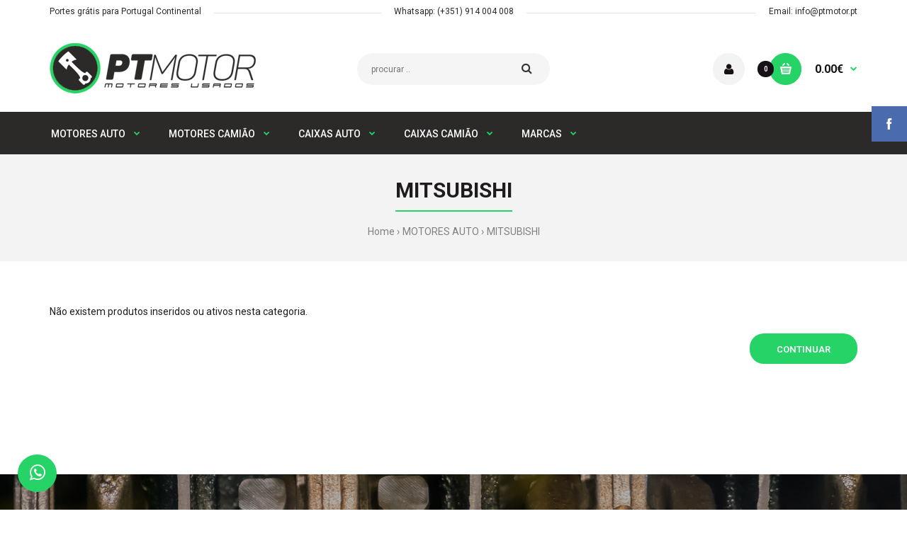

--- FILE ---
content_type: text/html; charset=utf-8
request_url: https://www.ptmotor.pt/motores-auto/motores-usados-reconstruidos-mitsubishi
body_size: 12993
content:
<!DOCTYPE html>
<!--[if IE 7]> <html lang="pt" class="ie7 responsive" > <![endif]-->  
<!--[if IE 8]> <html lang="pt" class="ie8 responsive" > <![endif]-->  
<!--[if IE 9]> <html lang="pt" class="ie9 responsive" > <![endif]-->  
<!--[if !IE]><!--> <html lang="pt" class="responsive" > <!--<![endif]-->  
<head>
	<title>MITSUBISHI</title>
	<base href="/" />

	<!-- Meta -->
	<meta charset="utf-8">
	<meta http-equiv="X-UA-Compatible" content="IE=edge" />
		<meta name="viewport" content="width=device-width, initial-scale=1.0">
				
		<link href="https://www.ptmotor.pt/motores-usados-reconstruidos-mitsubishi" rel="canonical" />
		<link href="image/catalog/layout/ptmotor_favicon.png" rel="icon" />
		
	<!-- Google Fonts -->
	<link href="//fonts.googleapis.com/css?family=Poppins:300,400,500,600,700" rel="stylesheet" type="text/css">
	<link href="//fonts.googleapis.com/css?family=Roboto:800,700,600,500,400,300,200,100" rel="stylesheet" type="text/css">
	
	<link rel="stylesheet" type="text/css" href="catalog/view/theme/fastor/css/bootstrap.css" />
<link rel="stylesheet" type="text/css" href="catalog/view/theme/fastor/css/animate.css" />
<link rel="stylesheet" type="text/css" href="catalog/view/theme/fastor/css/stylesheet.css" />
<link rel="stylesheet" type="text/css" href="catalog/view/theme/fastor/css/responsive.css" />
<link rel="stylesheet" type="text/css" href="catalog/view/theme/fastor/css/menu.css" />
<link rel="stylesheet" type="text/css" href="catalog/view/theme/fastor/css/owl.carousel.css" />
<link rel="stylesheet" type="text/css" href="catalog/view/theme/fastor/css/font-awesome.min.css" />
<link rel="stylesheet" type="text/css" href="catalog/view/theme/fastor/css/jquery.vegas.css" />
<link rel="stylesheet" type="text/css" href="catalog/view/theme/fastor/css/filter_product.css" />
<link rel="stylesheet" type="text/css" href="catalog/view/theme/fastor/css/wide-grid.css" />
<style type="text/css">
					body,
		.product-filter .list-options select,
		.blog-article .post .box .box-heading {
			color: #201c1d;
		}
				
				a {
			color: #201c1d;
		}
				
				a:hover,
		div.pagination-results ul li.active {
			color: #25D366;
		}
		
		     		     
		     .product-info .radio-type-button span:hover,
		     .product-info .radio-type-button span.active,
		     .product-info .radio-type-button2 span:hover,
		     .product-info .radio-type-button2 span.active,
		     #main .mfilter-image ul li.mfilter-image-checked {
		          border-color: #25D366;
		     }
		     
		     .product-info .radio-type-button2 span.active {
		          background: #25D366;
		     }
				
				.compare-info .price-new, 
		.product-grid .product .price, 
		.product-list .actions > div .price,
		.product-info .price .price-new,
		ul.megamenu li .product .price,
		.mini-cart-total td:last-child,
		.cart-total table tr td:last-child,
		.mini-cart-info td.total,
		.advanced-grid-products .product .right .price,
		.product-list .name-actions > .price,
		.today-deals-products .product .price,
		.medic-last-in-stock .price,
		.architecture-products .product .right .price,
		.matrialarts-products .matrial-product .right .price,
		.today-deals-toys2-products .price,
		.today-deals-petshop2-products .price,
		.today-deals-shoes3-products .price,
		.today-deals-computer8-products .price,
		.today-deals-computer6-products .price,
		.holidays-products .product .right .price,
		.today-deals-computer6-products .countdown-section {
			color: #25D366;
		}
				
				.product-list .name-actions > .price .price-old,
		.product-grid .product .price .price-old,
		.today-deals-products .product .price .price-old,
		.architecture-products .product .right .price .price-old,
		.today-deals-toys2-products .price .price-old,
		.today-deals-petshop2-products .price .price-old,
		.today-deals-shoes3-products .price .price-old,
		.today-deals-computer8-products .price .price-old,
		.today-deals-computer6-products .price .price-old {
			color: #808080;
		}
				
				
				body,
		.standard-body .full-width #mfilter-content-container > span:before {
			background: #ffffff;
		}
				
				.product-grid .product:hover:before,
		.product-list > div:hover {
			border-color: #25D366;
		}
				
				
				
				
				.product-grid .product .only-hover ul li a:hover,
		.architecture-products .product .right .only-hover ul li a:hover,
		.product-list .name-actions ul li a:hover,
		.today-deals-toys2-products .only-hover ul li a:hover,
		.today-deals-petshop2-products .only-hover ul li a:hover,
		.flower-product .right ul li a:hover {
			background-color: #25D366;
		}
				
				.product-grid .product .only-hover ul li a:hover,
		.architecture-products .product .right .only-hover ul li a:hover,
		.product-list .name-actions ul li a:hover,
		.today-deals-toys2-products .only-hover ul li a:hover,
		.today-deals-petshop2-products .only-hover ul li a:hover,
		.flower-product .right ul li a:hover {
			border-color: #25D366;
		}
				
				.product-grid .product .only-hover ul li a:hover,
		.architecture-products .product .right .only-hover ul li a:hover,
		.product-list .name-actions ul li a:hover,
		.today-deals-toys2-products .only-hover ul li a:hover,
		.today-deals-petshop2-products .only-hover ul li a:hover,
		.flower-product .right ul li a:hover {
			color: #fff;
		}
				
				
				
				
				.dropdown-menu li a:hover,
		.dropdown-menu .mini-cart-info a:hover,
		.ui-autocomplete li a:hover,
		.ui-autocomplete li a.ui-state-focus {
			color: #25D366 !important;
		}
				
				
				
				
				
				
				
				
				
				.select:after,
		.product-filter .list-options .sort:after,
		.product-filter .list-options .limit:after {
			color: #25D366;
		}
				
				
				
				
				
				
				
				
				
				
				
				.box .box-heading,
		.product-block .title-block,
		.refine_search {
			color: #201c1d;
		}
				
				.box .box-heading,
		.product-block .title-block,
		.refine_search,
		.market-products-categories > ul > li > a {
			border-bottom-color: #25D366;
		}
				
				
				.col-sm-3 .box-no-advanced.box .box-content, .col-sm-4 .box-no-advanced.box .box-content, .col-md-3 .box-no-advanced.box .box-content, .col-md-4 .box-no-advanced.box .box-content {
			border-color: #25D366;
		}
		
		.col-sm-3 .box-no-advanced.box .box-heading, .col-sm-4 .box-no-advanced.box .box-heading, .col-md-3 .box-no-advanced.box .box-heading, .col-md-4 .box-no-advanced.box .box-heading {
		     border-color: #25D366;
		}
		
     						
				
				
				
				
				
				
				
				
				
				
				.header-type-3 #top .search_form,
		.header-type-8 #top .search_form,
		.body-header-type-27 #top .search_form {
			border-color: #f3f3f3;
		}
				
				.header-type-3 #top .search_form,
		.header-type-8 #top .search_form,
		.body-header-type-27 #top .search_form {
			background-color: #f3f3f3;
		}
		
		     				
				.header-type-3 #top .search_form,
		.header-type-8 #top .search_form,
		.body-header-type-27 #top .search_form .button-search {
			color: #262626;
		}
				
				.header-type-3 #top .search_form:hover,
		.header-type-8 #top .search_form:hover,
		.body-header-type-27 #top .search_form:hover {
			border-color: #25D366;
		}
				
				.header-type-3 #top .search_form:hover,
		.header-type-8 #top .search_form:hover,
		.body-header-type-27 #top .search_form:hover {
			background-color: #25D366;
		}
				
				.header-type-3 #top .search_form:hover,
		.header-type-8 #top .search_form:hover,
		.body-header-type-27 #top .search_form:hover .button-search {
			color: #fff;
		}
				
				
				
				
				
				
				
				
				
				
				
				
				
				
				
				
				
				
				.top-bar {
			background: #000000;
		}
				
				
				
				#top .welcome-text,
		.top-bar .welcome-text {
			color: #fff;
		}
				
				#top .welcome-text a,
		.top-bar .welcome-text a {
			color: #fff;
		}
				
				
				
				
				
				
				.top-bar .menu li a,
		.header-type-9 #top #header-center .menu li a,
		.header-type-17 #top #header-left .menu li a,
		.header-type-26 #top .menu li a {
			color: #fff;
		}
				
				.top-bar .menu li a:hover,
		.header-type-9 #top #header-center .menu li a:hover,
		.header-type-17 #top #header-left .menu li a:hover,
		.header-type-26 #top .menu li a:hover {
			color: #25D366;
		}
				
				
				
				
				
				
				
				#top .dropdown > a:after {
			color: #25D366;
		}
				
				#top .dropdown > a {
			color: #fff;
		}
				
				#top .dropdown:hover > a {
			color: #25D366;
		}
				
				#top .dropdown:hover > a:after {
			color: #fff;
		}
				
				#top .my-account,
		.rtl .header-type-10 #top .my-account {
			border-color: #f3f3f3;
					}
				
				#top .my-account {
			background: #f3f3f3;
		}
				
				
				#top .my-account,
		.header-type-23 .dropdown i {
			color: #171016;
		}
				
				#top .my-account:hover,
		.rtl .header-type-10 #top .my-account:hover {
			border-color: #25D366;
		}
				
				#top .my-account:hover {
			background: #25D366;
		}
				
				
				#top .my-account:hover,
		.header-type-23 .dropdown:hover i {
			color: #fff;
		}
				
				#top #cart_block .cart-heading .cart-icon,
		.cart-block-type-2 #top #cart_block .cart-heading,
		.cart-block-type-9 #top #cart_block .cart-heading,
		.cart-block-type-8 #top #cart_block .cart-heading,
		.cart-block-type-7 #top #cart_block .cart-heading,
		.cart-block-type-4 #top #cart_block .cart-heading,
		.cart-block-type-6 #top #cart_block .cart-heading,
		.cart-block-type-8 #top #cart_block .cart-heading p,
		.cart-block-type-4 #top #cart_block .cart-heading .cart-icon,
		.rtl .cart-block-type-8 #top #cart_block .cart-heading p,
		.rtl .header-type-10 #top #cart_block .cart-heading .cart-icon,
		.rtl .cart-block-type-4 #top #cart_block .cart-heading .cart-icon {
			border-color: #25D366;
		}
		
		     		     
				
				#top #cart_block .cart-heading .cart-icon,
		.cart-block-type-2 #top #cart_block .cart-heading,
		.cart-block-type-9 #top #cart_block .cart-heading,
		.cart-block-type-8 #top #cart_block .cart-heading,
		.cart-block-type-7 #top #cart_block .cart-heading,
		.cart-block-type-4 #top #cart_block .cart-heading {
			background: #25D366;
		}
				
				
				#top #cart_block:hover .cart-heading .cart-icon,
		.cart-block-type-2 #top #cart_block:hover .cart-heading,
		.cart-block-type-9 #top #cart_block:hover .cart-heading,
		.cart-block-type-8 #top #cart_block:hover .cart-heading,
		.cart-block-type-7 #top #cart_block:hover .cart-heading,
		.cart-block-type-4 #top #cart_block:hover .cart-heading,
		.cart-block-type-6 #top #cart_block:hover .cart-heading,
		.cart-block-type-8 #top #cart_block:hover .cart-heading p,
		.cart-block-type-4 #top #cart_block:hover .cart-heading .cart-icon,
		.rtl .cart-block-type-8 #top #cart_block:hover .cart-heading p,
		.rtl .header-type-10 #top #cart_block:hover .cart-heading .cart-icon,
		.rtl .cart-block-type-4 #top #cart_block:hover .cart-heading .cart-icon {
			border-color: #25D366;
		}
		
		     				
				#top #cart_block:hover .cart-heading .cart-icon,
		.cart-block-type-2 #top #cart_block:hover .cart-heading,
		.cart-block-type-9 #top #cart_block:hover .cart-heading,
		.cart-block-type-8 #top #cart_block:hover .cart-heading,
		.cart-block-type-7 #top #cart_block:hover .cart-heading,
		.cart-block-type-4 #top #cart_block:hover .cart-heading {
			background: #25D366;
		}
				
				
				#top #cart_block .cart-heading .cart-count {
			color: #fff;
		}
				
				#top #cart_block .cart-heading .cart-count {
			background-color: #171016;
		}
				
				
				#top #cart_block .cart-heading p {
			color: #171016;
		}
				
				#top #cart_block .cart-heading p:after {
			color: #25D366;
		}
				
				#top #cart_block:hover .cart-heading .cart-count {
			color: #fff;
		}
				
				#top #cart_block:hover .cart-heading .cart-count {
			background-color: #171016;
		}
				
				
				#top #cart_block:hover .cart-heading p {
			color: #25D366;
		}
				
				#top #cart_block:hover .cart-heading p:after {
			color: #171016;
		}
				
				#main .mfilter-slider-slider .ui-slider-handle, #main #mfilter-price-slider .ui-slider-handle {
		     background: #25D366 !important;
		}
				
				#main .mfilter-slider-slider .ui-slider-range, #main #mfilter-price-slider .ui-slider-range {
		     background: #25D366 !important;
		}
				
				ul.megamenu > li.with-sub-menu > a strong:after {
			color: #25D366;
		}
				
				ul.megamenu > li.with-sub-menu:hover > a strong:after {
			color: #fff;
		}
				
				.megamenu-background {
			background-color: #2B2A29;
		}
				
				.megamenu-background {
			background: #2B2A29; /* Old browsers */
			background: -moz-linear-gradient(top, #2B2A29 0%, #2B2A29 0%, #2B2A29 99%); /* FF3.6+ */
			background: -webkit-gradient(linear, left top, left bottom, color-stop(0%,#2B2A29), color-stop(0%,#2B2A29), color-stop(99%,#2B2A29)); /* Chrome,Safari4+ */
			background: -webkit-linear-gradient(top, #2B2A29 0%,#2B2A29 0%,#2B2A29 99%); /* Chrome10+,Safari5.1+ */
			background: -o-linear-gradient(top, #2B2A29 0%,#2B2A29 0%,#2B2A29 99%); /* Opera 11.10+ */
			background: -ms-linear-gradient(top, #2B2A29 0%,#2B2A29 0%,#2B2A29 99%); /* IE10+ */
			background: linear-gradient(to bottom, #2B2A29 0%,#2B2A29 0%,#2B2A29 99%); /* W3C */
		}
		
		     				
				ul.megamenu > li > a {
			color: #fff;
		}
				
				ul.megamenu > li:hover > a,
		ul.megamenu > li.active > a,
		ul.megamenu > li.home > a {
			color: #25D366;
		}
				
				
				
				
				
				
				
				
				
				
				
				
				
				
				
				
				
				
				
				
				
				
				
				
				ul.megamenu li .sub-menu .content a:hover,
		ul.megamenu li .sub-menu .content .hover-menu .menu ul li:hover > a {
			color: #25D366;
		}
				
				ul.megamenu li .sub-menu .content .hover-menu a.with-submenu:before {
			color: #25D366;
		}
				
				
				ul.megamenu li .sub-menu .content .static-menu a.main-menu{
			color: #201c1d;
		}
				
				ul.megamenu li .sub-menu .content .static-menu a.main-menu:hover {
			color: #25D366;
		}
				
				ul.megamenu li .sub-menu .content .static-menu a.main-menu:after {
			background: #25D366;
		}
				
				.megamenuToogle-wrapper {
			background-color: #2B2A29;
		}
		
		     @media (max-width: 991px) {
		          .responsive .standard-body .full-width .megamenu-background .megaMenuToggle:before {
		               background-color: #2B2A29;
		          }
		     }
				
				
				.megamenuToogle-wrapper .container {
			color: #fff;
		}
				
				.megamenuToogle-wrapper .container > div span {
			background: #fff;
		}
				
				.megamenuToogle-wrapper:hover,
		.active .megamenuToogle-wrapper {
			background-color: #2B2A29;
		}
				
				
				.megamenuToogle-wrapper:hover .container,
		.active .megamenuToogle-wrapper .container {
			color: #fff;
		}
				
				.megamenuToogle-wrapper:hover .container > div span,
		.active .megamenuToogle-wrapper .container > div span {
			background: #fff;
		}
				
				@media (max-width: 991px) {
     		.responsive .horizontal .megamenu-wrapper {
     			background: #201c1d !important;
     		}
		}
				
				
				@media (max-width: 991px) {
			.responsive .horizontal ul.megamenu > li > a {
				color: #fff !important;
			}
		}
				
				@media (max-width: 991px) {
			.responsive .horizontal ul.megamenu > li:hover > a,
			.responsive .horizontal ul.megamenu > li.active > a {
				color: #25D366 !important;
			}
		}
				
				@media (max-width: 991px) {
			.responsive .horizontal ul.megamenu > li {
				border-top-color: #332832 !important;
			}
		}
				
				@media (max-width: 991px) {
			.responsive ul.megamenu > li:hover,
			.responsive ul.megamenu > li.active {
				background: #120c11 !important;
			}
		}
				
				@media (max-width: 991px) {
			.responsive ul.megamenu > li.with-sub-menu .open-menu,
			.responsive ul.megamenu > li.with-sub-menu .close-menu {
				color: #fff !important;
			}
		}
				
				
				
				
				
				
				#main .breadcrumb .background {
			background: #f3f3f3;
		}
				
				#main .breadcrumb .background {
			border-bottom: 1px solid #f3f3f3;
			background-image: none;
		}
				
				
				#main .breadcrumb .background {
			border-top: 1px solid #f3f3f3;
			background-image: none;
		}
				
				.breadcrumb .container h1 {
			color: #201c1d;
		}
				
				.breadcrumb .container h1 {
			border-bottom-color: #25D366;
		}
				
				.breadcrumb ul,
		.breadcrumb ul a {
			color: #808080;
		}
				
				.breadcrumb ul a:hover {
			color: #25D366;
		}
				
				.next-product .right .price {
			color: #25D366;
		}
				
				
				
				.button-previous-next {
			color: #25D366;
		}
				
				.button-previous-next:hover {
			background: #25D366;
		}
				
				.button-previous-next:hover {
			border-color: #25D366;
		}
				
				.button-previous-next:hover {
			color: #fff;
		}
				
				#main .box-with-categories .box-content {
			background: #201c1d !important;
		}
				
				
				
				.box-category > ul li {
			border-top-color: #332832;
		}
				
				#main .box-category ul li > a {
			color: #fff;
		}
				
				#main .box-category ul li > a:hover {
			color: #25D366;
		}
				
				#main .box-category ul li a.active {
			color: #25D366;
		}
				
				.box-category > ul li > a:hover, 
		.box-category > ul li:hover > a, 
		.box-category > ul li a.active {
			background: #120c11;
		}
				
				#main .box-category ul li .head a {
			color: #fff;
		}
				
				.box-with-categories .box-heading {
			background: #25D366;
		}
				
				
				.box-with-categories .box-heading {
			color: #fff;
		}
				
				
				
				
				
				
				
				
				
				
				
				
				.box > .prev:hover, 
		.box > .next:hover,
		.product-info .thumbnails-carousel .owl-buttons .owl-prev:hover, 
		.product-info .thumbnails-carousel .owl-buttons .owl-next:hover,
		div.pagination-results ul li:hover,
		.tab-content .prev-button:hover,
		.tab-content .next-button:hover {
			background: #25D366;
		}
				
				
				.box > .prev:hover, 
		.box > .next:hover,
		.product-info .thumbnails-carousel .owl-buttons .owl-prev:hover, 
		.product-info .thumbnails-carousel .owl-buttons .owl-next:hover,
		div.pagination-results ul li:hover,
		.tab-content .prev-button:hover,
		.tab-content .next-button:hover {
			color: #fff;
		}
				
				.box > .prev:hover, 
		.box > .next:hover,
		.product-info .thumbnails-carousel .owl-buttons .owl-prev:hover, 
		.product-info .thumbnails-carousel .owl-buttons .owl-next:hover,
		div.pagination-results ul li:hover,
		.tab-content .prev-button:hover,
		.tab-content .next-button:hover {
			border-color: #25D366;
		}
				
				.filter-product .filter-tabs ul > li.active > a, .filter-product .filter-tabs ul > li.active > a:hover, .filter-product .filter-tabs ul > li.active > a:focus, .htabs a.selected, .htabs a:hover {
			color: #201c1d;
		}
				
				.htabs a.selected:before,
		.filter-product .filter-tabs ul > li.active > a:before {
			background: #25D366;
		}
				
				.filter-product .filter-tabs ul > li > a,
		.htabs a {
			color: #808080;
		}
				
				.categories-wall .category-wall h3 {
			border-bottom-color: #25D366;
		}
				
				
				
				.categories-wall .category-wall .more-categories {
			color: #25D366;
		}
				
				.categories-wall .category-wall .more-categories:hover {
			background: #25D366;
		}
				
				.categories-wall .category-wall .more-categories:hover {
			border-color: #25D366;
		}
				
				.categories-wall .category-wall .more-categories:hover {
			color: #fff;
		}
				
				.popup h4:after {
			background: #25D366;
		}
				
				
				
				
				
				
				
				
				
				body .popup-module .mfp-close {
			border-color: #25D366;
		}
				
				body .popup-module .mfp-close {
			color: #25D366;
		}
				
				body .popup-module .mfp-close:hover {
			background: #25D366;
		}
				
				body .popup-module .mfp-close:hover {
			border-color: #25D366;
		}
				
				body .popup-module .mfp-close:hover {
			color: #fff;
		}
				
				#slider .pattern {
			background: #f3f3f3;
		}
		
		.spinner {
		     background-color: #f3f3f3;
		}
				
				.spinner {
		     background-color: #f3f3f3;
		}
				
				
				
				.camera_wrap .owl-controls .owl-buttons .owl-prev:hover, .camera_wrap .owl-controls .owl-buttons .owl-next:hover,
		#main .tp-leftarrow.default:hover,
		#main .tp-rightarrow.default:hover,
		#main .post .post-media .media-slider .owl-controls .owl-buttons .owl-prev:hover,
		#main .post .post-media .media-slider .owl-controls .owl-buttons .owl-next:hover {
			background: #25D366;
		}
				
				
				.camera_wrap .owl-controls .owl-buttons .owl-prev:hover:before, .camera_wrap .owl-controls .owl-buttons .owl-next:hover:before,
		#main .tp-leftarrow.default:hover:before,
		#main .tp-rightarrow.default:hover:before,
		#main .post .post-media .media-slider .owl-controls .owl-buttons .owl-prev:hover:before,
		#main .post .post-media .media-slider .owl-controls .owl-buttons .owl-next:hover:before {
			color: #fff;
		}
				
				
				
				
				.sale {
			background: #25D366;
		}
				
				
				.sale {
			color: #fff;
		}
				
				
				#main .new {
			background: #201c1d;
		}
				
				
				#main .new {
			color: #fff;
		}
				
				
				.rating i.active {
			color: #25D366;
		}
				
				.button, .btn {
			color: #fff !important;
		}
				
				.button, .btn {
			background: #25D366 !important;
		}
				
				
				
				.button:hover, .btn:hover {
			color: #fff !important;
		}
				
				
				.button:hover, .btn:hover {
			background: #2B2A29 !important;
		}
				
				
				.buttons .left .button, .buttons .center .button, .btn-default, .input-group-btn .btn-primary {
			color: #fff !important;
		}
				
				
				.buttons .left .button, .buttons .center .button, .btn-default, .input-group-btn .btn-primary {
			background: #25D366 !important;
		}
				
				
				.buttons .left .button:hover, .buttons .center .button:hover, .btn-default:hover, .input-group-btn .btn-primary:hover {
			color: #fff !important;
		}
				
				
				.buttons .left .button:hover, .buttons .center .button:hover, .btn-default:hover, .input-group-btn .btn-primary:hover {
			background: #2B2A29 !important;
		}
				
				
				
				
				
				
				
				.custom-footer .background,
		.standard-body .custom-footer .background {
			background: #fff;
		}
		
		.custom-footer .pattern {
			background: none;
		}
				
				.footer .pattern,
		.footer .pattern a {
			color: #2B2A29;
		}
				
				.footer .pattern a {
			color: #2B2A29;
		}
				
				.footer .pattern a:hover {
			color: #25D366;
		}
				
				.footer h4 {
			color: #fff;
		}
				
				.footer h4 {
			border-bottom-color: #25D366;
		}
				
				.footer .background,
		.standard-body .footer .background,
		.copyright .background,
		.standard-body .copyright .background {
			background: #F6F6F6;
		}
				
				.footer .container > .row:before, 
		.footer .advanced-grid .container > div > .row:before,
		.footer .container > .row > div:before, 
		.footer .advanced-grid .container > div > .row > div:before,
		.footer-type-11 .footer .container > .row:nth-last-child(2) > div:before, 
		.footer-type-11 .footer .advanced-grid .container > div > .row:nth-last-child(2) > div:before,
		.footer-type-16 .footer .container > .row:nth-last-child(2) > div:before, 
		.footer-type-16 .footer .advanced-grid .container > div > .row:nth-last-child(2) > div:before,
		.footer-type-21 .footer .container > .row > div:last-child:after, 
		.footer-type-21 .footer .advanced-grid .container > div > .row > div:last-child:after {
			background: #fff;
		}
		
		.footer-type-11 .footer .container > .row:nth-last-child(2), 
		.footer-type-11 .footer .advanced-grid .container > div > .row:nth-last-child(2),
		.footer-type-16 .footer .container > .row:nth-last-child(2), 
		.footer-type-16 .footer .advanced-grid .container > div > .row:nth-last-child(2) {
		     border-color: #fff;
		}
				
				
				
				
				
				
				
				#main .post .date-published,
		#main .news.v2 .media-body .bottom,
		.cosmetics-news .media .date-published,
		.medic-news .media .date-published,
		.wine-news .media .date-published,
		.cameras-news .media .date-published {
			color: #201c1d;
		}
				
				#main .post .meta > li a {
			color: #25D366;
		}
				
				#main .post .meta > li a:hover {
			color: #201c1d;
		}
				
				#main .tagcloud a,
		#main .post .tags a,
		#main .news .media-body .tags a,
		#main .posts .post .tags a,
		.cosmetics-news .media .tags a,
		.cameras-news .media .tags a {
			color: #fff;
		}
				
				#main .tagcloud a,
		#main .post .tags a,
		#main .news .media-body .tags a,
		#main .posts .post .tags a,
		.cosmetics-news .media .tags a,
		.cameras-news .media .tags a {
			background: #25D366;
		}
				
				
				#main .tagcloud a:hover,
		#main .post .tags a:hover,
		#main .news .media-body .tags a:hover,
		#main .posts .post .tags a:hover,
		.cosmetics-news .media .tags a:hover,
		.cameras-news .media .tags a:hover {
			color: #fff;
		}
				
				#main .tagcloud a:hover,
		#main .post .tags a:hover,
		#main .news .media-body .tags a:hover,
		#main .posts .post .tags a:hover,
		.cosmetics-news .media .tags a:hover,
		.cameras-news .media .tags a:hover {
			background: #201c1d;
		}
				
				
				
				
				#main .posts .button-more,
		.wine-news .button-more {
			color: #25D366;
		}
				
				#main .posts .button-more:hover,
		.wine-news .button-more:hover {
			background: #25D366;
		}
				
				#main .posts .button-more:hover,
		.wine-news .button-more:hover {
			border-color: #25D366;
		}
				
				#main .posts .button-more:hover,
		.wine-news .button-more:hover {
			color: #fff;
		}
						
			body,
		textarea, input[type="text"], input[type="password"], input[type="datetime"], input[type="datetime-local"], input[type="date"], input[type="month"], input[type="time"], input[type="week"], input[type="number"], input[type="email"], input[type="url"], input[type="search"], input[type="tel"], input[type="color"], .uneditable-input, select {
			font-size: 14px;
			font-weight: 400 !important;
						font-family: Roboto;
					}
		
		ul.megamenu .megamenu-label,
		#main .news .media-body h5,
		#main .posts .post .post-title {
		     		     font-family: Roboto;
		     		}
		
		@media (max-width: 767px) {
		     .responsive ul.megamenu li .sub-menu .content .hover-menu .menu ul li a,
		     .responsive ul.megamenu li .sub-menu .content .static-menu .menu ul li a {
		          		          font-family: Roboto;
		          		     }
		}
		     
				
				
				
				
				
		.center-column .panel-heading h4 {
		     		     font-family: Roboto;
		     		}
		
		.dropdown-menu,
		body .dropdown-menu > li > a,
		.top-bar .menu li a,
		#top .dropdown > a,
		.product-info .cart .add-to-cart p,
		.header-notice,
		.header-type-9 #top #header-center .menu li a,
		.welcome-text,
		.header-type-16 #top #header-left .menu li {
			font-size: 12px;
		}
		
				
		.product-filter .options .product-compare a,
		.product-info .cart .links a,
		.button-previous-next,
		.footer-button,
		.button-white-with-red-text,
		table.attribute thead td,
		table.list thead td,
		.wishlist-product table thead td,
		.wishlist-info table thead td,
		.compare-info thead td,
		.checkout-product table thead td,
		.table thead td,
		.cart-info table thead td,
		.manufacturer-heading,
		.center-column .panel-heading h4,
		ul.box-filter > li > span,
		.popup .form-contact .contact-label label,
		.categories-wall .category-wall .more-categories,
		.mfilter-heading,
		.product-info .options2 > div > label {
			font-size: 11px !important;
			
					}

		ul.megamenu li .sub-menu .content .static-menu a.main-menu {
			font-size: 20px;
			font-weight: 700 !important;
						font-family: Roboto;
						
						
						line-height: 1.6;
					}
		
		ul.megamenu > li > a strong,
		.megamenuToogle-wrapper .container {
			font-size: 14px;
			font-weight: 500 !important;
						font-family: Roboto;
						
					}
		
				.horizontal ul.megamenu > li > a,
		.megamenuToogle-wrapper .container {
		     line-height: 1.6;
		}
				
		.box .box-heading,
		.center-column h1, 
		.center-column h2, 
		.center-column h3, 
		.center-column h4, 
		.center-column h5, 
		.center-column h6,
		.products-carousel-overflow .box-heading,
		.htabs a,
		.product-info .options h2,
		h3,
		h4,
		h6,
		.product-block .title-block,
		.filter-product .filter-tabs ul > li > a,
		.popup h4,
		.product-info .product-name a,
		legend {
			font-size: 22px;
			font-weight: 400 !important;
						font-family: Roboto;
						
					}
		
		.box-with-categories .box-heading,
		.vertical .megamenuToogle-wrapper .container {
			font-size: 15px;
			font-weight: 700 !important;
						font-family: Roboto;
						
					}
		
				.box-with-categories .box-heading,
		.vertical .megamenuToogle-wrapper .container {
		     line-height: 1.6;
		}
				
		.box-category ul li > a,
		.vertical ul.megamenu > li > a strong {
			font-size: 14px;
			font-weight: 600 !important;
						font-family: Roboto;
						
						
						line-height: 1.6;
					}
		
		     		
				
		.sale,
		#main .new {
			font-size: 11px;
			font-weight: 600 !important;
						font-family: Roboto;
						
						
						line-height: 1.6;
					}
		
		.footer h4,
		.custom-footer h4 {
			font-size: 22px;
			font-weight: 700 !important;
						font-family: Roboto;
						
					}
		
		.breadcrumb .container h1 {
			font-size: 30px;
			font-weight: 700 !important;
						font-family: Roboto;
						
					}
		
		.button,
		.btn,
		.footer-button {
			font-size: 13px !important; 
			font-weight: 600 !important;
						font-family: Roboto;
						
						
						line-height: 1.6;
					}
		
				.product-info .cart .add-to-cart #button-cart {
		     font-size: 13px !important; 
		}
				
				.product-grid .product .price, 
		.product-list .name-actions > .price, 
		.product-info .price .price-new,
		ul.megamenu li .product .price,
		.advanced-grid-products .product .right .price,
		#top #cart_block .cart-heading p strong,
		.cart-total table tr td:last-child,
		.mini-cart-info td.total,
		.mini-cart-total td:last-child,
		.today-deals-products .product .price,
		.product-info .price .price-old,
		.architecture-products .product .right .price,
		.matrialarts-products .matrial-product .right .price,
		.today-deals-toys2-products .price,
		.today-deals-petshop2-products .price,
		.today-deals-shoes3-products .price,
		.today-deals-computer8-products .price,
		.today-deals-computer6-products .price {
			font-family: Roboto;
		}
				
				
		.product-grid .product .price,
		.advanced-grid-products .product .right .price,
		#top #cart_block .cart-heading p strong,
		.cart-total table tr td:last-child,
		.mini-cart-info td.total,
		.mini-cart-total td:last-child,
		.today-deals-products .product .price,
		.architecture-products .product .right .price,
		.matrialarts-products .matrial-product .right .price {
			font-size: 16px;
			font-weight: 700 !important;
		}
		
				
		.product-info .price .price-new {
			font-size: 32px;
			font-weight: 700 !important;
		}
		
		.product-list .name-actions > .price {
			font-size: 18px;
			font-weight: 700 !important;
		}
		
		.price-old,
		.today-deals-products .product .price .price-old,
		.architecture-products .product .right .price .price-old {
			font-size: 16px;
			font-weight: 700;
		}
	</style>

	
		<link rel="stylesheet" href="catalog/view/theme/fastor/skins/store_default/Fashion6/css/custom_code.css">
		
		
	<link rel="stylesheet" type="text/css" href="catalog/view/javascript/jquery/magnific/magnific-popup.css" media="screen" />
	
		    
    <script type="text/javascript" src="catalog/view/theme/fastor/js/jquery-2.1.1.min.js"></script>
<script type="text/javascript" src="catalog/view/theme/fastor/js/jquery-migrate-1.2.1.min.js"></script>
<script type="text/javascript" src="catalog/view/theme/fastor/js/jquery.easing.1.3.js"></script>
<script type="text/javascript" src="catalog/view/theme/fastor/js/bootstrap.min.js"></script>
<script type="text/javascript" src="catalog/view/theme/fastor/js/twitter-bootstrap-hover-dropdown.js"></script>
<script type="text/javascript" src="catalog/view/theme/fastor/js/common.js"></script>
<script type="text/javascript" src="catalog/view/theme/fastor/js/tweetfeed.min.js"></script>
<script type="text/javascript" src="catalog/view/theme/fastor/js/bootstrap-notify.min.js"></script>
<script type="text/javascript" src="catalog/view/theme/fastor/js/jquery.plugin.min.js"></script>
<script type="text/javascript" src="catalog/view/theme/fastor/js/countdown/pl.jquery.countdown.min.js"></script>
    
            <script type="text/javascript" src="catalog/view/theme/fastor/js/jquery.vegas.min.js"></script>
        
    <script type="text/javascript" src="catalog/view/theme/fastor/js/owl.carousel.min.js"></script>
    
            	<script type="text/javascript" src="catalog/view/theme/fastor/js/jquery-ui-1.10.4.custom.min.js"></script>
        
    <script type="text/javascript" src="catalog/view/javascript/jquery/magnific/jquery.magnific-popup.min.js"></script>
	
	<script type="text/javascript">
		var responsive_design = 'yes';
	</script>
	
		
		
	  
	<!--[if lt IE 9]>
		<script src="https://html5shim.googlecode.com/svn/trunk/html5.js"></script>
		<script src="catalog/view/theme/fastor/js/respond.min.js"></script>
	<![endif]-->
	<script type="text/javascript" src="catalog/view/theme/fastor/js/scrolltopcontrol.js"></script></head>	
<body class="product-category-85_117  product-list-type-3 product-grid-type-8              no-box-type-7      footer-type-24  border-width-0 body-white   banners-effect-6 body-header-type-11">
<div class="facebook_right hidden-xs hidden-sm">
	<div class="facebook-icon"></div>
	<div class="facebook-content">
		<script>(function(d, s, id) {
		  var js, fjs = d.getElementsByTagName(s)[0];
		  if (d.getElementById(id)) return;
		  js = d.createElement(s); js.id = id;
		  js.src = "//connect.facebook.net/en_US/all.js#xfbml=1";
		  fjs.parentNode.insertBefore(js, fjs);
		}(document, 'script', 'facebook-jssdk'));</script>
		
		<div class="fb-like-box fb_iframe_widget" profile_id="475464912562381" data-colorscheme="light" data-height="370" data-connections="16" fb-xfbml-state="rendered"></div>
	</div>
	
	<script type="text/javascript">    
	$(function() {  
		$(".facebook_right").hover(function() {            
			$(".facebook_right").stop(true, false).animate({right: "0"}, 800, 'easeOutQuint');        
		}, function() {            
			$(".facebook_right").stop(true, false).animate({right: "-308"}, 800, 'easeInQuint');        
		}, 1000);    
	
		$(".facebook_left").hover(function() {            
			$(".facebook_left").stop(true, false).animate({left: "0"}, 800, 'easeOutQuint');        
		}, function() {            
			$(".facebook_left").stop(true, false).animate({left: "-308"}, 800, 'easeInQuint');        
		}, 1000);    
	});  
	</script>
</div>



<script type="text/javascript">
$(window).load(function(){
     $('.quickview a').magnificPopup({
          preloader: true,
          tLoading: '',
          type: 'iframe',
          mainClass: 'quickview',
          removalDelay: 200,
          gallery: {
           enabled: true
          }
     });
});
</script>


<div style="background: #fff">
     <div class="standard-body">
          <div class="full-width">
               <div class="container">
                    <div class="stationery-top-bar">
                         <div class="col-sm-4">
                              <div class="background">
                                  
                                 <span style="color: #2B2A29">  <p>Portes grátis para Portugal Continental</p> </span>
                              </div>
                         </div>
                         
                         <div class="col-sm-4 text-center">
                              <div class="background">
                                
                                 <a href="https://api.whatsapp.com/send?l=pt&phone=351914004008"target="_blank"> <span style="color: #2B2A29">  <p>Whatsapp: (+351) 914 004 008</p> </span></a>
                              </div>
                         </div>
                         
                         <div class="col-sm-4 text-right">
                              <div class="background">
                                  
                                   <span style="color: #2B2A29"> <p>Email: info@ptmotor.pt</strong></p> </span>
                              </div>
                         </div>
                    </div>
               </div>
          </div>
     </div>
</div>


<div class="standard-body">
	<div id="main" class="">
		<!-- HEADER
	================================================== -->
<div class="fixed-header-1 sticky-header">
	<div class="background-header"></div>
	<div class="slider-header">
		<!-- Top of pages -->
		<div id="top" class="full-width">
			<div class="background-top"></div>
			<div class="background">
				<div class="shadow"></div>
				<div class="pattern">
															<div class="megamenu-background">
					     <div class="">
					          <div class="overflow-megamenu container">
               					<div class="container-megamenu horizontal">
               						<div class="megaMenuToggle">
               							<div class="megamenuToogle-wrapper">
               								<div class="megamenuToogle-pattern">
               									<div class="container">
               										<div><span></span><span></span><span></span></div>
               										Menu
               									</div>
               								</div>
               							</div>
               						</div>
               						
               						<div class="megamenu-wrapper">
               							<div class="megamenu-pattern">
               								<div class="container">
               									<ul class="megamenu shift-up">
               										               										               										<li class="with-sub-menu hover"><p class="close-menu"></p><p class="open-menu"></p>
               											<a href="https://www.ptmotor.pt/motores-auto"><span><strong>MOTORES AUTO</strong></span></a>
               										               											               											               											<div class="sub-menu" style="width: 700px">
               												<div class="content">
               													<p class="arrow"></p>
               													<div class="row hover-menu">
               														               														<div class="col-sm-4 mobile-enabled">
               															<div class="menu">
               																<ul>
               																                 																                 																                 																  <li><a href="https://www.ptmotor.pt/motores-auto/motores-usados-reconstruidos-alfa-romeo" class="main-menu">ALFA ROMEO</a></li>
               																                 																                 																                 																  <li><a href="https://www.ptmotor.pt/motores-auto/motores-usados-reconstruidos-aston-martin" class="main-menu">ASTON MARTIN</a></li>
               																                 																                 																                 																  <li><a href="https://www.ptmotor.pt/motores-auto/motores-usados-reconstruidos-audi" class="main-menu">AUDI</a></li>
               																                 																                 																                 																  <li><a href="https://www.ptmotor.pt/motores-auto/motores-usados-reconstruidos-bentley" class="main-menu">BENTLEY</a></li>
               																                 																                 																                 																  <li><a href="https://www.ptmotor.pt/motores-auto/motores-usados-reconstruidos-bmw" class="main-menu">BMW</a></li>
               																                 																                 																                 																  <li><a href="https://www.ptmotor.pt/motores-auto/motores-usados-reconstruidos-chrysler" class="main-menu">CHRYSLER</a></li>
               																                 																                 																                 																  <li><a href="https://www.ptmotor.pt/motores-auto/motores-usados-reconstruidos-citroen" class="main-menu">CITROEN</a></li>
               																                 																                 																                 																  <li><a href="https://www.ptmotor.pt/motores-auto/motores-usados-reconstruidos-dacia" class="main-menu">DACIA</a></li>
               																                 																                 																                 																  <li><a href="https://www.ptmotor.pt/motores-auto/motores-usados-reconstruidos-ferrari" class="main-menu">FERRARI</a></li>
               																                 																                 																                 																  <li><a href="https://www.ptmotor.pt/motores-auto/motores-usados-reconstruidos-fiat" class="main-menu">FIAT</a></li>
               																                 																                 																                 																  <li><a href="https://www.ptmotor.pt/motores-auto/motores-usados-reconstruidos-ford" class="main-menu">FORD</a></li>
               																                 																                 																                 																  <li><a href="https://www.ptmotor.pt/motores-auto/motores-usados-reconstruidos-honda" class="main-menu">HONDA</a></li>
               																                 																                 																                 																  <li><a href="https://www.ptmotor.pt/motores-auto/motores-usados-reconstruidos-hummer" class="main-menu">HUMMER</a></li>
               																                 																                 																</ul>
               															</div>
               														</div>
               														               														<div class="col-sm-4 mobile-enabled">
               															<div class="menu">
               																<ul>
               																                 																                 																                 																  <li><a href="https://www.ptmotor.pt/motores-auto/motores-usados-reconstruidos-hyundai" class="main-menu">HYUNDAI</a></li>
               																                 																                 																                 																  <li><a href="https://www.ptmotor.pt/motores-auto/motores-usados-reconstruidos-jaguar" class="main-menu">JAGUAR</a></li>
               																                 																                 																                 																  <li><a href="https://www.ptmotor.pt/motores-auto/motores-usados-reconstruidos-jeep" class="main-menu">JEEP</a></li>
               																                 																                 																                 																  <li><a href="https://www.ptmotor.pt/motores-auto/motores-usados-reconstruidos-kia" class="main-menu">KIA</a></li>
               																                 																                 																                 																  <li><a href="https://www.ptmotor.pt/motores-auto/motores-usados-reconstruidos-lamborghini" class="main-menu">LAMBORGHINI</a></li>
               																                 																                 																                 																  <li><a href="https://www.ptmotor.pt/motores-auto/motores-usados-reconstruidos-land-rover" class="main-menu">LAND ROVER</a></li>
               																                 																                 																                 																  <li><a href="https://www.ptmotor.pt/motores-auto/motores-usados-reconstruidos-lexus" class="main-menu">LEXUS</a></li>
               																                 																                 																                 																  <li><a href="https://www.ptmotor.pt/motores-auto/motores-usados-reconstruidos-maserati" class="main-menu">MASERATI</a></li>
               																                 																                 																                 																  <li><a href="https://www.ptmotor.pt/motores-auto/motores-usados-reconstruidos-mazda" class="main-menu">MAZDA</a></li>
               																                 																                 																                 																  <li><a href="https://www.ptmotor.pt/motores-auto/motores-usados-reconstruidos-maclaren" class="main-menu">MCLAREN</a></li>
               																                 																                 																                 																  <li><a href="https://www.ptmotor.pt/motores-auto/motores-usados-reconstruidos-mercedes-benz" class="main-menu">MERCEDES-BENZ</a></li>
               																                 																                 																                 																  <li><a href="https://www.ptmotor.pt/motores-auto/motores-usados-reconstruidos-mini" class="main-menu">MINI</a></li>
               																                 																                 																                 																  <li><a href="https://www.ptmotor.pt/motores-auto/motores-usados-reconstruidos-mitsubishi" class="main-menu">MITSUBISHI</a></li>
               																                 																                 																</ul>
               															</div>
               														</div>
               														               														<div class="col-sm-4 mobile-enabled">
               															<div class="menu">
               																<ul>
               																                 																                 																                 																  <li><a href="https://www.ptmotor.pt/motores-auto/motores-usados-reconstruidos-nissan" class="main-menu">NISSAN</a></li>
               																                 																                 																                 																  <li><a href="https://www.ptmotor.pt/motores-auto/motores-usados-reconstruidos-opel" class="main-menu">OPEL</a></li>
               																                 																                 																                 																  <li><a href="https://www.ptmotor.pt/motores-auto/motores-usados-reconstruidos-peugeot" class="main-menu">PEUGEOT</a></li>
               																                 																                 																                 																  <li><a href="https://www.ptmotor.pt/motores-auto/motores-usados-reconstruidos-porsche" class="main-menu">PORSCHE</a></li>
               																                 																                 																                 																  <li><a href="https://www.ptmotor.pt/motores-auto/motores-usados-reconstruidos-renault" class="main-menu">RENAULT</a></li>
               																                 																                 																                 																  <li><a href="https://www.ptmotor.pt/motores-auto/motores-usados-reconstruidos-rolls-royce" class="main-menu">ROLLS ROYCE</a></li>
               																                 																                 																                 																  <li><a href="https://www.ptmotor.pt/motores-auto/motores-usados-reconstruidos-subaru" class="main-menu">SUBARU</a></li>
               																                 																                 																                 																  <li><a href="https://www.ptmotor.pt/motores-auto/motores-usados-reconstruidos-tesla" class="main-menu">TESLA</a></li>
               																                 																                 																                 																  <li><a href="https://www.ptmotor.pt/motores-auto/motores-usados-reconstruidos-toyota" class="main-menu">TOYOTA</a></li>
               																                 																                 																                 																  <li><a href="https://www.ptmotor.pt/motores-auto/motores-usados-reconstruidos-volvo" class="main-menu">VOLVO</a></li>
               																                 																                 																                 																  <li><a href="https://www.ptmotor.pt/motores-auto/motores-usados-reconstruidos-wolksvagem" class="main-menu">WOLKSVAGEM</a></li>
               																                 																                 																                 																                 																                 																                 																</ul>
               															</div>
               														</div>
               														               													</div>
               												</div>
               											</div>
               											               										</li>
               										               										               										<li class="with-sub-menu hover"><p class="close-menu"></p><p class="open-menu"></p>
               											<a href="https://www.ptmotor.pt/index.php?route=product/category&amp;path=86"><span><strong>MOTORES CAMIÃO</strong></span></a>
               										               											               											               											<div class="sub-menu" style="width: 220px">
               												<div class="content">
               													<p class="arrow"></p>
               													<div class="row hover-menu">
               														               														<div class="col-sm-12 mobile-enabled">
               															<div class="menu">
               																<ul>
               																                 																                 																                 																  <li><a href="https://www.ptmotor.pt/index.php?route=product/category&amp;path=86_160" class="main-menu">DAF</a></li>
               																                 																                 																                 																  <li><a href="https://www.ptmotor.pt/index.php?route=product/category&amp;path=86_161" class="main-menu">IVECO</a></li>
               																                 																                 																                 																  <li><a href="https://www.ptmotor.pt/index.php?route=product/category&amp;path=86_162" class="main-menu">MAN</a></li>
               																                 																                 																                 																  <li><a href="https://www.ptmotor.pt/index.php?route=product/category&amp;path=86_163" class="main-menu">MERCEDES-BENZ</a></li>
               																                 																                 																                 																  <li><a href="https://www.ptmotor.pt/index.php?route=product/category&amp;path=86_164" class="main-menu">RENAULT</a></li>
               																                 																                 																                 																  <li><a href="https://www.ptmotor.pt/index.php?route=product/category&amp;path=86_165" class="main-menu">SCANIA</a></li>
               																                 																                 																                 																  <li><a href="https://www.ptmotor.pt/index.php?route=product/category&amp;path=86_166" class="main-menu">VOLVO</a></li>
               																                 																                 																</ul>
               															</div>
               														</div>
               														               													</div>
               												</div>
               											</div>
               											               										</li>
               										               										               										<li class="with-sub-menu hover"><p class="close-menu"></p><p class="open-menu"></p>
               											<a href="https://www.ptmotor.pt/caixas-auto"><span><strong>CAIXAS AUTO</strong></span></a>
               										               											               											               											<div class="sub-menu" style="width: 700px">
               												<div class="content">
               													<p class="arrow"></p>
               													<div class="row hover-menu">
               														               														<div class="col-sm-4 mobile-enabled">
               															<div class="menu">
               																<ul>
               																                 																                 																                 																  <li><a href="https://www.ptmotor.pt/index.php?route=product/category&amp;path=87_127" class="main-menu">ALFA ROMEO</a></li>
               																                 																                 																                 																  <li><a href="https://www.ptmotor.pt/index.php?route=product/category&amp;path=87_128" class="main-menu">ASTON MARTIN</a></li>
               																                 																                 																                 																  <li><a href="https://www.ptmotor.pt/index.php?route=product/category&amp;path=87_129" class="main-menu">AUDI</a></li>
               																                 																                 																                 																  <li><a href="https://www.ptmotor.pt/index.php?route=product/category&amp;path=87_130" class="main-menu">BENTLEY</a></li>
               																                 																                 																                 																  <li><a href="https://www.ptmotor.pt/index.php?route=product/category&amp;path=87_92" class="main-menu">BMW</a></li>
               																                 																                 																                 																  <li><a href="https://www.ptmotor.pt/index.php?route=product/category&amp;path=87_131" class="main-menu">CHRYSLER</a></li>
               																                 																                 																                 																  <li><a href="https://www.ptmotor.pt/index.php?route=product/category&amp;path=87_132" class="main-menu">CITROEN</a></li>
               																                 																                 																                 																  <li><a href="https://www.ptmotor.pt/index.php?route=product/category&amp;path=87_133" class="main-menu">DACIA</a></li>
               																                 																                 																                 																  <li><a href="https://www.ptmotor.pt/index.php?route=product/category&amp;path=87_134" class="main-menu">FERRARI</a></li>
               																                 																                 																                 																  <li><a href="https://www.ptmotor.pt/index.php?route=product/category&amp;path=87_135" class="main-menu">FIAT</a></li>
               																                 																                 																                 																  <li><a href="https://www.ptmotor.pt/index.php?route=product/category&amp;path=87_136" class="main-menu">HONDA</a></li>
               																                 																                 																</ul>
               															</div>
               														</div>
               														               														<div class="col-sm-4 mobile-enabled">
               															<div class="menu">
               																<ul>
               																                 																                 																                 																  <li><a href="https://www.ptmotor.pt/index.php?route=product/category&amp;path=87_138" class="main-menu">HUMMER</a></li>
               																                 																                 																                 																  <li><a href="https://www.ptmotor.pt/index.php?route=product/category&amp;path=87_137" class="main-menu">HYUNDAI</a></li>
               																                 																                 																                 																  <li><a href="https://www.ptmotor.pt/index.php?route=product/category&amp;path=87_139" class="main-menu">JAGUAR</a></li>
               																                 																                 																                 																  <li><a href="https://www.ptmotor.pt/index.php?route=product/category&amp;path=87_140" class="main-menu">JEEP</a></li>
               																                 																                 																                 																  <li><a href="https://www.ptmotor.pt/index.php?route=product/category&amp;path=87_141" class="main-menu">KIA</a></li>
               																                 																                 																                 																  <li><a href="https://www.ptmotor.pt/index.php?route=product/category&amp;path=87_142" class="main-menu">LAMBORGHINI</a></li>
               																                 																                 																                 																  <li><a href="https://www.ptmotor.pt/index.php?route=product/category&amp;path=87_143" class="main-menu">LAND ROVER</a></li>
               																                 																                 																                 																  <li><a href="https://www.ptmotor.pt/index.php?route=product/category&amp;path=87_144" class="main-menu">LEXUS</a></li>
               																                 																                 																                 																  <li><a href="https://www.ptmotor.pt/index.php?route=product/category&amp;path=87_145" class="main-menu">MASERATI</a></li>
               																                 																                 																                 																  <li><a href="https://www.ptmotor.pt/index.php?route=product/category&amp;path=87_159" class="main-menu">MAZDA</a></li>
               																                 																                 																                 																  <li><a href="https://www.ptmotor.pt/index.php?route=product/category&amp;path=87_147" class="main-menu">MCLAREN</a></li>
               																                 																                 																</ul>
               															</div>
               														</div>
               														               														<div class="col-sm-4 mobile-enabled">
               															<div class="menu">
               																<ul>
               																                 																                 																                 																  <li><a href="https://www.ptmotor.pt/index.php?route=product/category&amp;path=87_148" class="main-menu">MERCEDES-BENZ</a></li>
               																                 																                 																                 																  <li><a href="https://www.ptmotor.pt/index.php?route=product/category&amp;path=87_149" class="main-menu">MITSUBISHI</a></li>
               																                 																                 																                 																  <li><a href="https://www.ptmotor.pt/index.php?route=product/category&amp;path=87_150" class="main-menu">NISSAN</a></li>
               																                 																                 																                 																  <li><a href="https://www.ptmotor.pt/index.php?route=product/category&amp;path=87_151" class="main-menu">PEUGEOT</a></li>
               																                 																                 																                 																  <li><a href="https://www.ptmotor.pt/index.php?route=product/category&amp;path=87_152" class="main-menu">PORSCHE</a></li>
               																                 																                 																                 																  <li><a href="https://www.ptmotor.pt/index.php?route=product/category&amp;path=87_153" class="main-menu">ROLLS ROYCE</a></li>
               																                 																                 																                 																  <li><a href="https://www.ptmotor.pt/index.php?route=product/category&amp;path=87_154" class="main-menu">SUBARU</a></li>
               																                 																                 																                 																  <li><a href="https://www.ptmotor.pt/index.php?route=product/category&amp;path=87_155" class="main-menu">TESLA</a></li>
               																                 																                 																                 																  <li><a href="https://www.ptmotor.pt/index.php?route=product/category&amp;path=87_156" class="main-menu">TOYOTA</a></li>
               																                 																                 																                 																  <li><a href="https://www.ptmotor.pt/index.php?route=product/category&amp;path=87_157" class="main-menu">VOLVO</a></li>
               																                 																                 																                 																  <li><a href="https://www.ptmotor.pt/index.php?route=product/category&amp;path=87_158" class="main-menu">WOLKSVAGEM</a></li>
               																                 																                 																</ul>
               															</div>
               														</div>
               														               													</div>
               												</div>
               											</div>
               											               										</li>
               										               										               										<li class="with-sub-menu hover"><p class="close-menu"></p><p class="open-menu"></p>
               											<a href="https://www.ptmotor.pt/index.php?route=product/category&amp;path=88"><span><strong>CAIXAS CAMIÃO</strong></span></a>
               										               											               											               											<div class="sub-menu" style="width: 220px">
               												<div class="content">
               													<p class="arrow"></p>
               													<div class="row hover-menu">
               														               														<div class="col-sm-12 mobile-enabled">
               															<div class="menu">
               																<ul>
               																                 																                 																                 																  <li><a href="https://www.ptmotor.pt/index.php?route=product/category&amp;path=88_167" class="main-menu">DAF</a></li>
               																                 																                 																                 																  <li><a href="https://www.ptmotor.pt/index.php?route=product/category&amp;path=88_168" class="main-menu">IVECO</a></li>
               																                 																                 																                 																  <li><a href="https://www.ptmotor.pt/index.php?route=product/category&amp;path=88_169" class="main-menu">MAN</a></li>
               																                 																                 																                 																  <li><a href="https://www.ptmotor.pt/index.php?route=product/category&amp;path=88_170" class="main-menu">MERCEDES-BENZ</a></li>
               																                 																                 																                 																  <li><a href="https://www.ptmotor.pt/index.php?route=product/category&amp;path=88_171" class="main-menu">RENAULT</a></li>
               																                 																                 																                 																  <li><a href="https://www.ptmotor.pt/index.php?route=product/category&amp;path=88_172" class="main-menu">SCANIA</a></li>
               																                 																                 																                 																  <li><a href="https://www.ptmotor.pt/index.php?route=product/category&amp;path=88_173" class="main-menu">VOLVO</a></li>
               																                 																                 																</ul>
               															</div>
               														</div>
               														               													</div>
               												</div>
               											</div>
               											               										</li>
               										               										               										<li class="with-sub-menu hover"><p class="close-menu"></p><p class="open-menu"></p>
               											<a href="https://www.ptmotor.pt/marcas"><span><strong>MARCAS</strong></span></a>
               										               											               											               											<div class="sub-menu" style="width: 700px">
               												<div class="content">
               													<p class="arrow"></p>
               													<div class="row hover-menu">
               														               														<div class="col-sm-4 mobile-enabled">
               															<div class="menu">
               																<ul>
               																                 																                 																                 																  <li><a href="https://www.ptmotor.pt/marcas/motor-usados-reconstruidos-alfa-romeo" class="main-menu">ALFA ROMEO</a></li>
               																                 																                 																                 																  <li><a href="https://www.ptmotor.pt/marcas/motor-usados-reconstruidos-aston-martin" class="main-menu">ASTON MARTIN</a></li>
               																                 																                 																                 																  <li><a href="https://www.ptmotor.pt/marcas/motor-usados-reconstruidos-audi" class="main-menu">AUDI</a></li>
               																                 																                 																                 																  <li><a href="https://www.ptmotor.pt/marcas/motor-usados-reconstruidos-bentley" class="main-menu">BENTLEY</a></li>
               																                 																                 																                 																  <li><a href="https://www.ptmotor.pt/marcas/motor-usados-reconstruidos-bmw" class="main-menu">BMW</a></li>
               																                 																                 																                 																  <li><a href="https://www.ptmotor.pt/marcas/motor-usados-reconstruidos-chrysler" class="main-menu">CHRYSLER</a></li>
               																                 																                 																                 																  <li><a href="https://www.ptmotor.pt/marcas/motor-usados-reconstruidos-citroen" class="main-menu">CITROEN</a></li>
               																                 																                 																                 																  <li><a href="https://www.ptmotor.pt/marcas/motor-usados-reconstruidos-dacia" class="main-menu">DACIA</a></li>
               																                 																                 																                 																  <li><a href="https://www.ptmotor.pt/marcas/motor-usados-reconstruidos-daf" class="main-menu">DAF</a></li>
               																                 																                 																                 																  <li><a href="https://www.ptmotor.pt/marcas/motor-usados-reconstruidos-ferrari" class="main-menu">FERRARI</a></li>
               																                 																                 																                 																  <li><a href="https://www.ptmotor.pt/marcas/motor-usados-reconstruidos-fiat" class="main-menu">FIAT</a></li>
               																                 																                 																                 																  <li><a href="https://www.ptmotor.pt/marcas/motor-usados-reconstruidos-ford" class="main-menu">FORD</a></li>
               																                 																                 																                 																  <li><a href="https://www.ptmotor.pt/marcas/motor-usados-reconstruidos-honda" class="main-menu">HONDA</a></li>
               																                 																                 																                 																  <li><a href="https://www.ptmotor.pt/marcas/motor-usados-reconstruidos-hummer" class="main-menu">HUMMER</a></li>
               																                 																                 																</ul>
               															</div>
               														</div>
               														               														<div class="col-sm-4 mobile-enabled">
               															<div class="menu">
               																<ul>
               																                 																                 																                 																  <li><a href="https://www.ptmotor.pt/marcas/motor-usados-reconstruidos-hyundai" class="main-menu">HYUNDAI</a></li>
               																                 																                 																                 																  <li><a href="https://www.ptmotor.pt/marcas/motor-usados-reconstruidos-iveco" class="main-menu">IVECO</a></li>
               																                 																                 																                 																  <li><a href="https://www.ptmotor.pt/marcas/motor-usados-reconstruidos-jaguar" class="main-menu">JAGUAR</a></li>
               																                 																                 																                 																  <li><a href="https://www.ptmotor.pt/marcas/motor-usados-reconstruidos-jeep" class="main-menu">JEEP</a></li>
               																                 																                 																                 																  <li><a href="https://www.ptmotor.pt/marcas/motor-usados-reconstruidos-kia" class="main-menu">KIA</a></li>
               																                 																                 																                 																  <li><a href="https://www.ptmotor.pt/marcas/motor-usados-reconstruidos-lamborghini" class="main-menu">LAMBORGHINI</a></li>
               																                 																                 																                 																  <li><a href="https://www.ptmotor.pt/marcas/motor-usados-reconstruidos-land-rover" class="main-menu">LAND ROVER</a></li>
               																                 																                 																                 																  <li><a href="https://www.ptmotor.pt/marcas/motor-usados-reconstruidos-lexus" class="main-menu">LEXUS</a></li>
               																                 																                 																                 																  <li><a href="https://www.ptmotor.pt/marcas/motor-usados-reconstruidos-man" class="main-menu">MAN</a></li>
               																                 																                 																                 																  <li><a href="https://www.ptmotor.pt/marcas/motor-usados-reconstruidos-maserati" class="main-menu">MASERATI</a></li>
               																                 																                 																                 																  <li><a href="https://www.ptmotor.pt/marcas/motor-usados-reconstruidos-mazda" class="main-menu">MAZDA</a></li>
               																                 																                 																                 																  <li><a href="https://www.ptmotor.pt/marcas/motor-usados-reconstruidos-maclaren" class="main-menu">MCLAREN</a></li>
               																                 																                 																                 																  <li><a href="https://www.ptmotor.pt/marcas/motor-usados-reconstruidos-mercedes-benz" class="main-menu">MERCEDES-BENZ</a></li>
               																                 																                 																                 																  <li><a href="https://www.ptmotor.pt/marcas/motor-usados-reconstruidos-mini" class="main-menu">MINI</a></li>
               																                 																                 																</ul>
               															</div>
               														</div>
               														               														<div class="col-sm-4 mobile-enabled">
               															<div class="menu">
               																<ul>
               																                 																                 																                 																  <li><a href="https://www.ptmotor.pt/marcas/motor-usados-reconstruidos-mitsubishi" class="main-menu">MITSUBISHI</a></li>
               																                 																                 																                 																  <li><a href="https://www.ptmotor.pt/marcas/motor-usados-reconstruidos-nissan" class="main-menu">NISSAN</a></li>
               																                 																                 																                 																  <li><a href="https://www.ptmotor.pt/marcas/motor-usados-reconstruidos-opel" class="main-menu">OPEL</a></li>
               																                 																                 																                 																  <li><a href="https://www.ptmotor.pt/marcas/motor-usados-reconstruidos-peugeot" class="main-menu">PEUGEOT</a></li>
               																                 																                 																                 																  <li><a href="https://www.ptmotor.pt/marcas/motor-usados-reconstruidos-porsche" class="main-menu">PORSCHE</a></li>
               																                 																                 																                 																  <li><a href="https://www.ptmotor.pt/marcas/motor-usados-reconstruidos-renault" class="main-menu">RENAULT</a></li>
               																                 																                 																                 																  <li><a href="https://www.ptmotor.pt/marcas/motor-usados-reconstruidos-rolls-royce" class="main-menu">ROLLS ROYCE</a></li>
               																                 																                 																                 																  <li><a href="https://www.ptmotor.pt/marcas/motor-usados-reconstruidos-scania" class="main-menu">SCANIA</a></li>
               																                 																                 																                 																  <li><a href="https://www.ptmotor.pt/marcas/motor-usados-reconstruidos-subaru" class="main-menu">SUBARU</a></li>
               																                 																                 																                 																  <li><a href="https://www.ptmotor.pt/marcas/motor-usados-reconstruidos-tesla" class="main-menu">TESLA</a></li>
               																                 																                 																                 																  <li><a href="https://www.ptmotor.pt/marcas/motor-usados-reconstruidos-toyota" class="main-menu">TOYOTA</a></li>
               																                 																                 																                 																  <li><a href="https://www.ptmotor.pt/marcas/motor-usados-reconstruidos-volvo" class="main-menu">VOLVO</a></li>
               																                 																                 																                 																  <li><a href="https://www.ptmotor.pt/marcas/motor-usados-reconstruidos-wolksvagem" class="main-menu">WOLKSVAGEM</a></li>
               																                 																                 																                 																                 																</ul>
               															</div>
               														</div>
               														               													</div>
               												</div>
               											</div>
               											               										</li>
               										               									</ul>
               								</div>
               							</div>
               						</div>
               					</div>
          					</div>
     					</div>
					</div>
															
									</div>
			</div>
		</div>
	</div>
</div>

<!-- HEADER
	================================================== -->
<header class="header-type-11">
	<div class="background-header"></div>
	<div class="slider-header">
		<!-- Top of pages -->
		<div id="top" class="full-width">
			<div class="background-top"></div>
			<div class="background">
				<div class="shadow"></div>
				<div class="pattern">
					<div class="container">
						<div class="row">
							<!-- Header Left -->
							<div class="col-sm-4" id="header-left">
							     							     <!-- Logo -->
							     <div class="logo"><a href="https://www.ptmotor.pt/index.php?route=common/home"><img src="image/catalog/layout/ptmotor_logo_2021.png" title="PTMOTOR - Motores Usados" alt="PTMOTOR - Motores Usados" /></a></div>
							     							</div>
							
							<!-- Header Center -->
							<div class="col-sm-4" id="header-center">
							     <!-- Search -->
							     <div class="search_form">
							     	<div class="button-search"></div>
							     	<input type="text" class="input-block-level search-query" name="search" placeholder="procurar .." id="search_query" value="" />
							     	
							     								     		<div id="autocomplete-results" class="autocomplete-results"></div>
							     		
							     		<script type="text/javascript">
							     		$(document).ready(function() {
							     			$('#search_query').autocomplete({
							     				delay: 0,
							     				appendTo: "#autocomplete-results",
							     				source: function(request, response) {		
							     					$.ajax({
							     						url: 'index.php?route=search/autocomplete&filter_name=' +  encodeURIComponent(request.term),
							     						dataType: 'json',
							     						success: function(json) {
							     							response($.map(json, function(item) {
							     								return {
							     									label: item.name,
							     									value: item.product_id,
							     									href: item.href,
							     									thumb: item.thumb,
							     									desc: item.desc,
							     									price: item.price
							     								}
							     							}));
							     						}
							     					});
							     				},
							     				select: function(event, ui) {
							     					document.location.href = ui.item.href;
							     					
							     					return false;
							     				},
							     				focus: function(event, ui) {
							     			      	return false;
							     			   	},
							     			   	minLength: 2
							     			})
							     			.data( "ui-autocomplete" )._renderItem = function( ul, item ) {
							     			  return $( "<li>" )
							     			    .append( "<a>" + item.label + "</a>" )
							     			    .appendTo( ul );
							     			};
							     		});
							     		</script>
							     								     </div>
							</div>
							
							<!-- Header Right -->
							<div class="col-sm-4" id="header-right">
							     							     
							    								    		<a href="https://www.ptmotor.pt/index.php?route=account/account" class="my-account"><i class="fa fa-user"></i></a>
							    									
<!-- Cart block -->
<div id="cart_block" class="dropdown">
	<div class="cart-heading dropdown-toogle" data-hover="dropdown" data-toggle="dropdown" onclick="window.location.href = 'https://www.ptmotor.pt/index.php?route=checkout/cart'">
		<i class="cart-count"><span id="total_count_ajax">0</span></i>
		
				     <i class="cart-icon "><img src="image/catalog/layout/icon-cart.png" class="cart-icon-hover" alt=""><img src="image/catalog/layout/icon-cart.png" class="cart-icon-standard" alt=""></i>
				
		<p><strong id="total_price_ajax"><span id="total_price">0.00€</span></strong></p>
	</div>
	
	<div class="dropdown-menu" id="cart_content"><div id="cart_content_ajax">
				<div class="empty">O seu carrinho encontra-se vazio!</div>
			</div></div>
</div>
							</div>
						</div>
					</div>
					
															<div class="megamenu-background">
					     <div class="">
					          <div class="overflow-megamenu container">
               					<div class="container-megamenu horizontal">
               						<div class="megaMenuToggle">
               							<div class="megamenuToogle-wrapper">
               								<div class="megamenuToogle-pattern">
               									<div class="container">
               										<div><span></span><span></span><span></span></div>
               										Menu
               									</div>
               								</div>
               							</div>
               						</div>
               						
               						<div class="megamenu-wrapper">
               							<div class="megamenu-pattern">
               								<div class="container">
               									<ul class="megamenu shift-up">
               										               										               										<li class="with-sub-menu hover"><p class="close-menu"></p><p class="open-menu"></p>
               											<a href="https://www.ptmotor.pt/motores-auto"><span><strong>MOTORES AUTO</strong></span></a>
               										               											               											               											<div class="sub-menu" style="width: 700px">
               												<div class="content">
               													<p class="arrow"></p>
               													<div class="row hover-menu">
               														               														<div class="col-sm-4 mobile-enabled">
               															<div class="menu">
               																<ul>
               																                 																                 																                 																  <li><a href="https://www.ptmotor.pt/motores-auto/motores-usados-reconstruidos-alfa-romeo" class="main-menu">ALFA ROMEO</a></li>
               																                 																                 																                 																  <li><a href="https://www.ptmotor.pt/motores-auto/motores-usados-reconstruidos-aston-martin" class="main-menu">ASTON MARTIN</a></li>
               																                 																                 																                 																  <li><a href="https://www.ptmotor.pt/motores-auto/motores-usados-reconstruidos-audi" class="main-menu">AUDI</a></li>
               																                 																                 																                 																  <li><a href="https://www.ptmotor.pt/motores-auto/motores-usados-reconstruidos-bentley" class="main-menu">BENTLEY</a></li>
               																                 																                 																                 																  <li><a href="https://www.ptmotor.pt/motores-auto/motores-usados-reconstruidos-bmw" class="main-menu">BMW</a></li>
               																                 																                 																                 																  <li><a href="https://www.ptmotor.pt/motores-auto/motores-usados-reconstruidos-chrysler" class="main-menu">CHRYSLER</a></li>
               																                 																                 																                 																  <li><a href="https://www.ptmotor.pt/motores-auto/motores-usados-reconstruidos-citroen" class="main-menu">CITROEN</a></li>
               																                 																                 																                 																  <li><a href="https://www.ptmotor.pt/motores-auto/motores-usados-reconstruidos-dacia" class="main-menu">DACIA</a></li>
               																                 																                 																                 																  <li><a href="https://www.ptmotor.pt/motores-auto/motores-usados-reconstruidos-ferrari" class="main-menu">FERRARI</a></li>
               																                 																                 																                 																  <li><a href="https://www.ptmotor.pt/motores-auto/motores-usados-reconstruidos-fiat" class="main-menu">FIAT</a></li>
               																                 																                 																                 																  <li><a href="https://www.ptmotor.pt/motores-auto/motores-usados-reconstruidos-ford" class="main-menu">FORD</a></li>
               																                 																                 																                 																  <li><a href="https://www.ptmotor.pt/motores-auto/motores-usados-reconstruidos-honda" class="main-menu">HONDA</a></li>
               																                 																                 																                 																  <li><a href="https://www.ptmotor.pt/motores-auto/motores-usados-reconstruidos-hummer" class="main-menu">HUMMER</a></li>
               																                 																                 																</ul>
               															</div>
               														</div>
               														               														<div class="col-sm-4 mobile-enabled">
               															<div class="menu">
               																<ul>
               																                 																                 																                 																  <li><a href="https://www.ptmotor.pt/motores-auto/motores-usados-reconstruidos-hyundai" class="main-menu">HYUNDAI</a></li>
               																                 																                 																                 																  <li><a href="https://www.ptmotor.pt/motores-auto/motores-usados-reconstruidos-jaguar" class="main-menu">JAGUAR</a></li>
               																                 																                 																                 																  <li><a href="https://www.ptmotor.pt/motores-auto/motores-usados-reconstruidos-jeep" class="main-menu">JEEP</a></li>
               																                 																                 																                 																  <li><a href="https://www.ptmotor.pt/motores-auto/motores-usados-reconstruidos-kia" class="main-menu">KIA</a></li>
               																                 																                 																                 																  <li><a href="https://www.ptmotor.pt/motores-auto/motores-usados-reconstruidos-lamborghini" class="main-menu">LAMBORGHINI</a></li>
               																                 																                 																                 																  <li><a href="https://www.ptmotor.pt/motores-auto/motores-usados-reconstruidos-land-rover" class="main-menu">LAND ROVER</a></li>
               																                 																                 																                 																  <li><a href="https://www.ptmotor.pt/motores-auto/motores-usados-reconstruidos-lexus" class="main-menu">LEXUS</a></li>
               																                 																                 																                 																  <li><a href="https://www.ptmotor.pt/motores-auto/motores-usados-reconstruidos-maserati" class="main-menu">MASERATI</a></li>
               																                 																                 																                 																  <li><a href="https://www.ptmotor.pt/motores-auto/motores-usados-reconstruidos-mazda" class="main-menu">MAZDA</a></li>
               																                 																                 																                 																  <li><a href="https://www.ptmotor.pt/motores-auto/motores-usados-reconstruidos-maclaren" class="main-menu">MCLAREN</a></li>
               																                 																                 																                 																  <li><a href="https://www.ptmotor.pt/motores-auto/motores-usados-reconstruidos-mercedes-benz" class="main-menu">MERCEDES-BENZ</a></li>
               																                 																                 																                 																  <li><a href="https://www.ptmotor.pt/motores-auto/motores-usados-reconstruidos-mini" class="main-menu">MINI</a></li>
               																                 																                 																                 																  <li><a href="https://www.ptmotor.pt/motores-auto/motores-usados-reconstruidos-mitsubishi" class="main-menu">MITSUBISHI</a></li>
               																                 																                 																</ul>
               															</div>
               														</div>
               														               														<div class="col-sm-4 mobile-enabled">
               															<div class="menu">
               																<ul>
               																                 																                 																                 																  <li><a href="https://www.ptmotor.pt/motores-auto/motores-usados-reconstruidos-nissan" class="main-menu">NISSAN</a></li>
               																                 																                 																                 																  <li><a href="https://www.ptmotor.pt/motores-auto/motores-usados-reconstruidos-opel" class="main-menu">OPEL</a></li>
               																                 																                 																                 																  <li><a href="https://www.ptmotor.pt/motores-auto/motores-usados-reconstruidos-peugeot" class="main-menu">PEUGEOT</a></li>
               																                 																                 																                 																  <li><a href="https://www.ptmotor.pt/motores-auto/motores-usados-reconstruidos-porsche" class="main-menu">PORSCHE</a></li>
               																                 																                 																                 																  <li><a href="https://www.ptmotor.pt/motores-auto/motores-usados-reconstruidos-renault" class="main-menu">RENAULT</a></li>
               																                 																                 																                 																  <li><a href="https://www.ptmotor.pt/motores-auto/motores-usados-reconstruidos-rolls-royce" class="main-menu">ROLLS ROYCE</a></li>
               																                 																                 																                 																  <li><a href="https://www.ptmotor.pt/motores-auto/motores-usados-reconstruidos-subaru" class="main-menu">SUBARU</a></li>
               																                 																                 																                 																  <li><a href="https://www.ptmotor.pt/motores-auto/motores-usados-reconstruidos-tesla" class="main-menu">TESLA</a></li>
               																                 																                 																                 																  <li><a href="https://www.ptmotor.pt/motores-auto/motores-usados-reconstruidos-toyota" class="main-menu">TOYOTA</a></li>
               																                 																                 																                 																  <li><a href="https://www.ptmotor.pt/motores-auto/motores-usados-reconstruidos-volvo" class="main-menu">VOLVO</a></li>
               																                 																                 																                 																  <li><a href="https://www.ptmotor.pt/motores-auto/motores-usados-reconstruidos-wolksvagem" class="main-menu">WOLKSVAGEM</a></li>
               																                 																                 																                 																                 																                 																                 																</ul>
               															</div>
               														</div>
               														               													</div>
               												</div>
               											</div>
               											               										</li>
               										               										               										<li class="with-sub-menu hover"><p class="close-menu"></p><p class="open-menu"></p>
               											<a href="https://www.ptmotor.pt/index.php?route=product/category&amp;path=86"><span><strong>MOTORES CAMIÃO</strong></span></a>
               										               											               											               											<div class="sub-menu" style="width: 220px">
               												<div class="content">
               													<p class="arrow"></p>
               													<div class="row hover-menu">
               														               														<div class="col-sm-12 mobile-enabled">
               															<div class="menu">
               																<ul>
               																                 																                 																                 																  <li><a href="https://www.ptmotor.pt/index.php?route=product/category&amp;path=86_160" class="main-menu">DAF</a></li>
               																                 																                 																                 																  <li><a href="https://www.ptmotor.pt/index.php?route=product/category&amp;path=86_161" class="main-menu">IVECO</a></li>
               																                 																                 																                 																  <li><a href="https://www.ptmotor.pt/index.php?route=product/category&amp;path=86_162" class="main-menu">MAN</a></li>
               																                 																                 																                 																  <li><a href="https://www.ptmotor.pt/index.php?route=product/category&amp;path=86_163" class="main-menu">MERCEDES-BENZ</a></li>
               																                 																                 																                 																  <li><a href="https://www.ptmotor.pt/index.php?route=product/category&amp;path=86_164" class="main-menu">RENAULT</a></li>
               																                 																                 																                 																  <li><a href="https://www.ptmotor.pt/index.php?route=product/category&amp;path=86_165" class="main-menu">SCANIA</a></li>
               																                 																                 																                 																  <li><a href="https://www.ptmotor.pt/index.php?route=product/category&amp;path=86_166" class="main-menu">VOLVO</a></li>
               																                 																                 																</ul>
               															</div>
               														</div>
               														               													</div>
               												</div>
               											</div>
               											               										</li>
               										               										               										<li class="with-sub-menu hover"><p class="close-menu"></p><p class="open-menu"></p>
               											<a href="https://www.ptmotor.pt/caixas-auto"><span><strong>CAIXAS AUTO</strong></span></a>
               										               											               											               											<div class="sub-menu" style="width: 700px">
               												<div class="content">
               													<p class="arrow"></p>
               													<div class="row hover-menu">
               														               														<div class="col-sm-4 mobile-enabled">
               															<div class="menu">
               																<ul>
               																                 																                 																                 																  <li><a href="https://www.ptmotor.pt/index.php?route=product/category&amp;path=87_127" class="main-menu">ALFA ROMEO</a></li>
               																                 																                 																                 																  <li><a href="https://www.ptmotor.pt/index.php?route=product/category&amp;path=87_128" class="main-menu">ASTON MARTIN</a></li>
               																                 																                 																                 																  <li><a href="https://www.ptmotor.pt/index.php?route=product/category&amp;path=87_129" class="main-menu">AUDI</a></li>
               																                 																                 																                 																  <li><a href="https://www.ptmotor.pt/index.php?route=product/category&amp;path=87_130" class="main-menu">BENTLEY</a></li>
               																                 																                 																                 																  <li><a href="https://www.ptmotor.pt/index.php?route=product/category&amp;path=87_92" class="main-menu">BMW</a></li>
               																                 																                 																                 																  <li><a href="https://www.ptmotor.pt/index.php?route=product/category&amp;path=87_131" class="main-menu">CHRYSLER</a></li>
               																                 																                 																                 																  <li><a href="https://www.ptmotor.pt/index.php?route=product/category&amp;path=87_132" class="main-menu">CITROEN</a></li>
               																                 																                 																                 																  <li><a href="https://www.ptmotor.pt/index.php?route=product/category&amp;path=87_133" class="main-menu">DACIA</a></li>
               																                 																                 																                 																  <li><a href="https://www.ptmotor.pt/index.php?route=product/category&amp;path=87_134" class="main-menu">FERRARI</a></li>
               																                 																                 																                 																  <li><a href="https://www.ptmotor.pt/index.php?route=product/category&amp;path=87_135" class="main-menu">FIAT</a></li>
               																                 																                 																                 																  <li><a href="https://www.ptmotor.pt/index.php?route=product/category&amp;path=87_136" class="main-menu">HONDA</a></li>
               																                 																                 																</ul>
               															</div>
               														</div>
               														               														<div class="col-sm-4 mobile-enabled">
               															<div class="menu">
               																<ul>
               																                 																                 																                 																  <li><a href="https://www.ptmotor.pt/index.php?route=product/category&amp;path=87_138" class="main-menu">HUMMER</a></li>
               																                 																                 																                 																  <li><a href="https://www.ptmotor.pt/index.php?route=product/category&amp;path=87_137" class="main-menu">HYUNDAI</a></li>
               																                 																                 																                 																  <li><a href="https://www.ptmotor.pt/index.php?route=product/category&amp;path=87_139" class="main-menu">JAGUAR</a></li>
               																                 																                 																                 																  <li><a href="https://www.ptmotor.pt/index.php?route=product/category&amp;path=87_140" class="main-menu">JEEP</a></li>
               																                 																                 																                 																  <li><a href="https://www.ptmotor.pt/index.php?route=product/category&amp;path=87_141" class="main-menu">KIA</a></li>
               																                 																                 																                 																  <li><a href="https://www.ptmotor.pt/index.php?route=product/category&amp;path=87_142" class="main-menu">LAMBORGHINI</a></li>
               																                 																                 																                 																  <li><a href="https://www.ptmotor.pt/index.php?route=product/category&amp;path=87_143" class="main-menu">LAND ROVER</a></li>
               																                 																                 																                 																  <li><a href="https://www.ptmotor.pt/index.php?route=product/category&amp;path=87_144" class="main-menu">LEXUS</a></li>
               																                 																                 																                 																  <li><a href="https://www.ptmotor.pt/index.php?route=product/category&amp;path=87_145" class="main-menu">MASERATI</a></li>
               																                 																                 																                 																  <li><a href="https://www.ptmotor.pt/index.php?route=product/category&amp;path=87_159" class="main-menu">MAZDA</a></li>
               																                 																                 																                 																  <li><a href="https://www.ptmotor.pt/index.php?route=product/category&amp;path=87_147" class="main-menu">MCLAREN</a></li>
               																                 																                 																</ul>
               															</div>
               														</div>
               														               														<div class="col-sm-4 mobile-enabled">
               															<div class="menu">
               																<ul>
               																                 																                 																                 																  <li><a href="https://www.ptmotor.pt/index.php?route=product/category&amp;path=87_148" class="main-menu">MERCEDES-BENZ</a></li>
               																                 																                 																                 																  <li><a href="https://www.ptmotor.pt/index.php?route=product/category&amp;path=87_149" class="main-menu">MITSUBISHI</a></li>
               																                 																                 																                 																  <li><a href="https://www.ptmotor.pt/index.php?route=product/category&amp;path=87_150" class="main-menu">NISSAN</a></li>
               																                 																                 																                 																  <li><a href="https://www.ptmotor.pt/index.php?route=product/category&amp;path=87_151" class="main-menu">PEUGEOT</a></li>
               																                 																                 																                 																  <li><a href="https://www.ptmotor.pt/index.php?route=product/category&amp;path=87_152" class="main-menu">PORSCHE</a></li>
               																                 																                 																                 																  <li><a href="https://www.ptmotor.pt/index.php?route=product/category&amp;path=87_153" class="main-menu">ROLLS ROYCE</a></li>
               																                 																                 																                 																  <li><a href="https://www.ptmotor.pt/index.php?route=product/category&amp;path=87_154" class="main-menu">SUBARU</a></li>
               																                 																                 																                 																  <li><a href="https://www.ptmotor.pt/index.php?route=product/category&amp;path=87_155" class="main-menu">TESLA</a></li>
               																                 																                 																                 																  <li><a href="https://www.ptmotor.pt/index.php?route=product/category&amp;path=87_156" class="main-menu">TOYOTA</a></li>
               																                 																                 																                 																  <li><a href="https://www.ptmotor.pt/index.php?route=product/category&amp;path=87_157" class="main-menu">VOLVO</a></li>
               																                 																                 																                 																  <li><a href="https://www.ptmotor.pt/index.php?route=product/category&amp;path=87_158" class="main-menu">WOLKSVAGEM</a></li>
               																                 																                 																</ul>
               															</div>
               														</div>
               														               													</div>
               												</div>
               											</div>
               											               										</li>
               										               										               										<li class="with-sub-menu hover"><p class="close-menu"></p><p class="open-menu"></p>
               											<a href="https://www.ptmotor.pt/index.php?route=product/category&amp;path=88"><span><strong>CAIXAS CAMIÃO</strong></span></a>
               										               											               											               											<div class="sub-menu" style="width: 220px">
               												<div class="content">
               													<p class="arrow"></p>
               													<div class="row hover-menu">
               														               														<div class="col-sm-12 mobile-enabled">
               															<div class="menu">
               																<ul>
               																                 																                 																                 																  <li><a href="https://www.ptmotor.pt/index.php?route=product/category&amp;path=88_167" class="main-menu">DAF</a></li>
               																                 																                 																                 																  <li><a href="https://www.ptmotor.pt/index.php?route=product/category&amp;path=88_168" class="main-menu">IVECO</a></li>
               																                 																                 																                 																  <li><a href="https://www.ptmotor.pt/index.php?route=product/category&amp;path=88_169" class="main-menu">MAN</a></li>
               																                 																                 																                 																  <li><a href="https://www.ptmotor.pt/index.php?route=product/category&amp;path=88_170" class="main-menu">MERCEDES-BENZ</a></li>
               																                 																                 																                 																  <li><a href="https://www.ptmotor.pt/index.php?route=product/category&amp;path=88_171" class="main-menu">RENAULT</a></li>
               																                 																                 																                 																  <li><a href="https://www.ptmotor.pt/index.php?route=product/category&amp;path=88_172" class="main-menu">SCANIA</a></li>
               																                 																                 																                 																  <li><a href="https://www.ptmotor.pt/index.php?route=product/category&amp;path=88_173" class="main-menu">VOLVO</a></li>
               																                 																                 																</ul>
               															</div>
               														</div>
               														               													</div>
               												</div>
               											</div>
               											               										</li>
               										               										               										<li class="with-sub-menu hover"><p class="close-menu"></p><p class="open-menu"></p>
               											<a href="https://www.ptmotor.pt/marcas"><span><strong>MARCAS</strong></span></a>
               										               											               											               											<div class="sub-menu" style="width: 700px">
               												<div class="content">
               													<p class="arrow"></p>
               													<div class="row hover-menu">
               														               														<div class="col-sm-4 mobile-enabled">
               															<div class="menu">
               																<ul>
               																                 																                 																                 																  <li><a href="https://www.ptmotor.pt/marcas/motor-usados-reconstruidos-alfa-romeo" class="main-menu">ALFA ROMEO</a></li>
               																                 																                 																                 																  <li><a href="https://www.ptmotor.pt/marcas/motor-usados-reconstruidos-aston-martin" class="main-menu">ASTON MARTIN</a></li>
               																                 																                 																                 																  <li><a href="https://www.ptmotor.pt/marcas/motor-usados-reconstruidos-audi" class="main-menu">AUDI</a></li>
               																                 																                 																                 																  <li><a href="https://www.ptmotor.pt/marcas/motor-usados-reconstruidos-bentley" class="main-menu">BENTLEY</a></li>
               																                 																                 																                 																  <li><a href="https://www.ptmotor.pt/marcas/motor-usados-reconstruidos-bmw" class="main-menu">BMW</a></li>
               																                 																                 																                 																  <li><a href="https://www.ptmotor.pt/marcas/motor-usados-reconstruidos-chrysler" class="main-menu">CHRYSLER</a></li>
               																                 																                 																                 																  <li><a href="https://www.ptmotor.pt/marcas/motor-usados-reconstruidos-citroen" class="main-menu">CITROEN</a></li>
               																                 																                 																                 																  <li><a href="https://www.ptmotor.pt/marcas/motor-usados-reconstruidos-dacia" class="main-menu">DACIA</a></li>
               																                 																                 																                 																  <li><a href="https://www.ptmotor.pt/marcas/motor-usados-reconstruidos-daf" class="main-menu">DAF</a></li>
               																                 																                 																                 																  <li><a href="https://www.ptmotor.pt/marcas/motor-usados-reconstruidos-ferrari" class="main-menu">FERRARI</a></li>
               																                 																                 																                 																  <li><a href="https://www.ptmotor.pt/marcas/motor-usados-reconstruidos-fiat" class="main-menu">FIAT</a></li>
               																                 																                 																                 																  <li><a href="https://www.ptmotor.pt/marcas/motor-usados-reconstruidos-ford" class="main-menu">FORD</a></li>
               																                 																                 																                 																  <li><a href="https://www.ptmotor.pt/marcas/motor-usados-reconstruidos-honda" class="main-menu">HONDA</a></li>
               																                 																                 																                 																  <li><a href="https://www.ptmotor.pt/marcas/motor-usados-reconstruidos-hummer" class="main-menu">HUMMER</a></li>
               																                 																                 																</ul>
               															</div>
               														</div>
               														               														<div class="col-sm-4 mobile-enabled">
               															<div class="menu">
               																<ul>
               																                 																                 																                 																  <li><a href="https://www.ptmotor.pt/marcas/motor-usados-reconstruidos-hyundai" class="main-menu">HYUNDAI</a></li>
               																                 																                 																                 																  <li><a href="https://www.ptmotor.pt/marcas/motor-usados-reconstruidos-iveco" class="main-menu">IVECO</a></li>
               																                 																                 																                 																  <li><a href="https://www.ptmotor.pt/marcas/motor-usados-reconstruidos-jaguar" class="main-menu">JAGUAR</a></li>
               																                 																                 																                 																  <li><a href="https://www.ptmotor.pt/marcas/motor-usados-reconstruidos-jeep" class="main-menu">JEEP</a></li>
               																                 																                 																                 																  <li><a href="https://www.ptmotor.pt/marcas/motor-usados-reconstruidos-kia" class="main-menu">KIA</a></li>
               																                 																                 																                 																  <li><a href="https://www.ptmotor.pt/marcas/motor-usados-reconstruidos-lamborghini" class="main-menu">LAMBORGHINI</a></li>
               																                 																                 																                 																  <li><a href="https://www.ptmotor.pt/marcas/motor-usados-reconstruidos-land-rover" class="main-menu">LAND ROVER</a></li>
               																                 																                 																                 																  <li><a href="https://www.ptmotor.pt/marcas/motor-usados-reconstruidos-lexus" class="main-menu">LEXUS</a></li>
               																                 																                 																                 																  <li><a href="https://www.ptmotor.pt/marcas/motor-usados-reconstruidos-man" class="main-menu">MAN</a></li>
               																                 																                 																                 																  <li><a href="https://www.ptmotor.pt/marcas/motor-usados-reconstruidos-maserati" class="main-menu">MASERATI</a></li>
               																                 																                 																                 																  <li><a href="https://www.ptmotor.pt/marcas/motor-usados-reconstruidos-mazda" class="main-menu">MAZDA</a></li>
               																                 																                 																                 																  <li><a href="https://www.ptmotor.pt/marcas/motor-usados-reconstruidos-maclaren" class="main-menu">MCLAREN</a></li>
               																                 																                 																                 																  <li><a href="https://www.ptmotor.pt/marcas/motor-usados-reconstruidos-mercedes-benz" class="main-menu">MERCEDES-BENZ</a></li>
               																                 																                 																                 																  <li><a href="https://www.ptmotor.pt/marcas/motor-usados-reconstruidos-mini" class="main-menu">MINI</a></li>
               																                 																                 																</ul>
               															</div>
               														</div>
               														               														<div class="col-sm-4 mobile-enabled">
               															<div class="menu">
               																<ul>
               																                 																                 																                 																  <li><a href="https://www.ptmotor.pt/marcas/motor-usados-reconstruidos-mitsubishi" class="main-menu">MITSUBISHI</a></li>
               																                 																                 																                 																  <li><a href="https://www.ptmotor.pt/marcas/motor-usados-reconstruidos-nissan" class="main-menu">NISSAN</a></li>
               																                 																                 																                 																  <li><a href="https://www.ptmotor.pt/marcas/motor-usados-reconstruidos-opel" class="main-menu">OPEL</a></li>
               																                 																                 																                 																  <li><a href="https://www.ptmotor.pt/marcas/motor-usados-reconstruidos-peugeot" class="main-menu">PEUGEOT</a></li>
               																                 																                 																                 																  <li><a href="https://www.ptmotor.pt/marcas/motor-usados-reconstruidos-porsche" class="main-menu">PORSCHE</a></li>
               																                 																                 																                 																  <li><a href="https://www.ptmotor.pt/marcas/motor-usados-reconstruidos-renault" class="main-menu">RENAULT</a></li>
               																                 																                 																                 																  <li><a href="https://www.ptmotor.pt/marcas/motor-usados-reconstruidos-rolls-royce" class="main-menu">ROLLS ROYCE</a></li>
               																                 																                 																                 																  <li><a href="https://www.ptmotor.pt/marcas/motor-usados-reconstruidos-scania" class="main-menu">SCANIA</a></li>
               																                 																                 																                 																  <li><a href="https://www.ptmotor.pt/marcas/motor-usados-reconstruidos-subaru" class="main-menu">SUBARU</a></li>
               																                 																                 																                 																  <li><a href="https://www.ptmotor.pt/marcas/motor-usados-reconstruidos-tesla" class="main-menu">TESLA</a></li>
               																                 																                 																                 																  <li><a href="https://www.ptmotor.pt/marcas/motor-usados-reconstruidos-toyota" class="main-menu">TOYOTA</a></li>
               																                 																                 																                 																  <li><a href="https://www.ptmotor.pt/marcas/motor-usados-reconstruidos-volvo" class="main-menu">VOLVO</a></li>
               																                 																                 																                 																  <li><a href="https://www.ptmotor.pt/marcas/motor-usados-reconstruidos-wolksvagem" class="main-menu">WOLKSVAGEM</a></li>
               																                 																                 																                 																                 																</ul>
               															</div>
               														</div>
               														               													</div>
               												</div>
               											</div>
               											               										</li>
               										               									</ul>
               								</div>
               							</div>
               						</div>
               					</div>
          					</div>
     					</div>
					</div>
															
									</div>
			</div>
		</div>
	</div>
	
		</header>
<!-- BREADCRUMB
	================================================== -->
<div class="breadcrumb full-width">
	<div class="background-breadcrumb"></div>
	<div class="background" >
		<div class="shadow"></div>
		<div class="pattern">
			<div class="container">
				<div class="clearfix">
				     					     <h1 id="title-page">MITSUBISHI					     						     </h1>
					     
					     <ul>
					     						     	<li><a href="https://www.ptmotor.pt/index.php?route=common/home">Home</a></li>
					     						     	<li><a href="https://www.ptmotor.pt/motores-auto">MOTORES AUTO</a></li>
					     						     	<li><a href="https://www.ptmotor.pt/motores-auto/motores-usados-reconstruidos-mitsubishi">MITSUBISHI</a></li>
					     						     </ul>
									</div>
			</div>
		</div>
	</div>
</div>

<!-- MAIN CONTENT
	================================================== -->
<div class="main-content full-width inner-page">
	<div class="background-content"></div>
	<div class="background">
		<div class="shadow"></div>
		<div class="pattern">
			<div class="container">
												
								
				<div class="row">
										
										<div class="col-md-12">
												
												
						<div class="row">
														<div class="col-md-12 center-column content-without-background" id="content">

																
								<div id="mfilter-content-container">
    
          <p style="padding-top: 30px">Não existem produtos inseridos ou ativos nesta categoria.</p>
  <div class="buttons">
    <div class="pull-right"><a href="https://www.ptmotor.pt/index.php?route=common/home" class="btn btn-primary">Continuar</a></div>
  </div>
  <script type="text/javascript"><!--
function display(view) {

	if (view == 'list') {
		$('.product-grid').removeClass("active");
		$('.product-list').addClass("active");

		$('.display').html('<button id="grid" rel="tooltip" title="Grid" onclick="display(\'grid\');"><i class="fa fa-th-large"></i></button> <button class="active" id="list" rel="tooltip" title="List" onclick="display(\'list\');"><i class="fa fa-th-list"></i></button>');
		
		localStorage.setItem('display', 'list');
	} else {
	
		$('.product-grid').addClass("active");
		$('.product-list').removeClass("active");
					
		$('.display').html('<button class="active" id="grid" rel="tooltip" title="Grid" onclick="display(\'grid\');"><i class="fa fa-th-large"></i></button> <button id="list" rel="tooltip" title="List" onclick="display(\'list\');"><i class="fa fa-th-list"></i></button>');
		
		localStorage.setItem('display', 'grid');
	}
}

if (localStorage.getItem('display') == 'list') {
	display('list');
} else {
	display('grid');
}
//--></script> 
</div>
							</div>
							
													</div>
						
											</div>
				</div>
				
				<div class="row">	
					<div class="col-sm-12">	
											</div>
				</div>
			</div>
		</div>
	</div>				  
</div>	<!-- CUSTOM FOOTER
		================================================== -->
	<div class="custom-footer full-width">
		<div class="background-custom-footer"></div>
		<div class="background">
			<div class="shadow"></div>
			<div class="pattern">
				<div class="container">
					
     <div class="advanced-grid advanced-grid-52198990 responsive-margin-top-45 " style="margin-top: 0px;margin-bottom: 0px;">
                    <div style="background-color: #f3f3f3;background-image: url(image/catalog/banners/paralax_PTMOTOR_new.jpg);background-position: top center;background-repeat: no-repeat;background-attachment: fixed;">                         <div class="container">
                    <div style="padding-top: 0px;padding-left: 0px;padding-bottom: 0px;padding-right: 0px;">
                         <div class="row">
                                                                                                                                  <div class="col-sm-12">
                                                                                                                                       <div align="center">
<div class="fashion6-parallax">
<div class="second-heading"><span style="color: #fff">Não encontrou o motor que procura?</span></div>
<a href="https://ptmotor.pt/ptmotor/" target="_blank" class="button btn-default">Preencha o formulário</a>
</div>
</div>                                                                                                                        </div>
                                                       </div>
                    </div>
               </div>
          </div>
          
               </div>

<script type="text/javascript">
     function force_full_width_52198990() {
          var p = $(".standard-body .full-width .advanced-grid-52198990");
          
                    if(p.size() > 0) {
               p.width($('body').width());
               p.css("left", "0px");
               var position = p.offset();
               p.css("left", "-" + position.left + "px");
               p.find(".container").css("padding-left", position.left);
               p.find(".container").css("padding-right", position.left);
               
          }
                    
          var s = $(".standard-body .fixed .advanced-grid-52198990");
                    if(s.size() > 0) {
               s.width($('.standard-body .fixed .pattern').width());
               s.css("left", "0px");
               var position = s.offset();
               var position2 = $('.standard-body .fixed .pattern').offset();
               var position3 = position.left-position2.left;
               s.css("left", "-" + position3 + "px");
               s.find(".container").css("padding-left", position3);
               s.find(".container").css("padding-right", position3);
          }
                    
          var c = $(".fixed-body .advanced-grid-52198990");
                    if(c.size() > 0) {
               c.width($('.fixed-body .main-fixed').width());
               c.css("left", "0px");
               var position = c.offset();
               var position2 = $('.fixed-body .main-fixed').offset();
               var position3 = position.left-position2.left;
               c.css("left", "-" + position3 + "px");
               c.find(".container").css("padding-left", position3);
               c.find(".container").css("padding-right", position3);
          }
               }
     
     force_full_width_52198990();
     
     $(window).resize(function() {
          force_full_width_52198990();
     });
</script>
					
					     					<div class="row">
     						     						
     						     						
     						     						
     						     						
     						     					</div>
										
									</div>
			</div>
		</div>
	</div>
		
	<!-- FOOTER
		================================================== -->
	<div class="footer full-width">
		<div class="background-footer"></div>
		<div class="background">
			<div class="shadow"></div>
			<div class="pattern">
				<div class="container">					
					
     <div class="advanced-grid advanced-grid-7531321  " style="margin-top: 0px;margin-bottom: 0px;">
                              <div style="">               <div class="container">
                    <div style="padding-top: 0px;padding-left: 0px;padding-bottom: 0px;padding-right: 0px;">
                         <div class="row">
                                                                                                                                  <div class="col-sm-3">
                                                                                     <div style="height:13px"></div><div class="strip-line"></div><div class="row" style="clear: both"><div class="col-sm-12"><ul><li><a href="index.php?route=product/category&amp;path=85">Motores Auto</a></li><li><a href="index.php?route=product/category&amp;path=86">Motores Camião</a></li><li><a href="index.php?route=product/category&amp;path=87">Caixas Auto</a></li></ul></div></div>	
                                                                                                                        </div>
                                                                                                    <div class="col-sm-3">
                                                                                     <div style="height:13px"></div><div class="strip-line"></div><div class="row" style="clear: both"><div class="col-sm-12"><ul><li><a href="index.php?route=product/category&amp;path=88">Caixas Camião</a></li><li><a href="index.php?route=product/category&amp;path=89">Pesquisar por marcas</a></li><li><a href="index.php?route=information/sitemap">Mapa do site</a></li></ul></div></div>	
                                                                                                                        </div>
                                                                                                    <div class="col-sm-3">
                                                                                     <div style="height:13px"></div><div class="strip-line"></div><div class="row" style="clear: both"><div class="col-sm-12"><ul><li><a href="index.php?route=information/information&amp;information_id=13">Contactos</a></li><li><a href="index.php?route=information/information&amp;information_id=12">Devoluções</a></li><li><a href="index.php?route=information/information&amp;information_id=5">Condições de Venda</a></li></ul></div></div>	
                                                                                                                        </div>
                                                                                                    <div class="col-sm-3">
                                                                                     <div style="height:13px"></div><div class="strip-line"></div><div class="row" style="clear: both"><div class="col-sm-12"><ul><li><a href="index.php?route=information/information&amp;information_id=8">Resolução Alternativa de Litígios</a></li><li><a href="index.php?route=information/information&amp;information_id=9">Política de Privacidade</a></li><li><a href="https://www.livroreclamacoes.pt/inicio">Livro de Reclamações</a></li></ul></div></div>	
                                                                                                                        </div>
                                                                 </div><div class="row">                                   <div class="col-sm-12">
                                                                                                                                       <div class="footer-about-us market-about-us text-center"  style="padding-top:0px">
  <ul class="social-icons">
         
          <li><a href="https://www.facebook.com/ptmotor.pt/" target="_blank"><i class="fa fa-facebook"></i> Facebook</a></li>

<li><a href="https://www.instagram.com/ptmotor/"target="_blank"><i class="fa fa-instagram"></i> Instagram</a></li>
        
<li><a href="https://api.whatsapp.com/send?l=pt&phone=351914004008"target="_blank"><i class="fa fa-whatsapp"></i> Whatsapp</a></li>


     </ul>
</div>



<!-- <div class="footer-about-us market-about-us text-center"  style="padding-top:0px">
  <ul class="social-icons">
 <li><img src="layout/mb.png" alt="Multibanco" ></li>
 <li><img src="layout/transferencia.png" alt="Transferência Bancária" ></li>
 <li><img src="layout/mastercard.png" alt="Mastercard" ></li>
 <li><img src="layout/visa.png" alt="Visa" ></li>
 <li><img src="layout/paypal.png" alt="PayPal" ></li>



     </ul>
</div>-->



<div class="text-center" style="padding-top: 8px;padding-bottom: 11px">PTmotor Lda. | NIF: 514366192<br>Todos os valores apresentados incluem IVA à taxa legal em vigor <br>© PTMOTOR - Motores Usados | webdesign by <a href="https://criativo.net" target="_blank">criativo.net</a><br><br>
<img src="layout/ssl.png" alt="ssl" >
</div><br>                                                                                                                        </div>
                                                       </div>
                    </div>
               </div>
          </div>
          
               </div>

<script type="text/javascript">
     function force_full_width_7531321() {
          var p = $(".standard-body .full-width .advanced-grid-7531321");
          
                    if(p.size() > 0) {
               p.width($('body').width());
               p.css("left", "0px");
               var position = p.offset();
               p.css("left", "-" + position.left + "px");
               p.find(".container").css("padding-left", position.left);
               p.find(".container").css("padding-right", position.left);
               
          }
                    
          var s = $(".standard-body .fixed .advanced-grid-7531321");
                    if(s.size() > 0) {
               s.width($('.standard-body .fixed .pattern').width());
               s.css("left", "0px");
               var position = s.offset();
               var position2 = $('.standard-body .fixed .pattern').offset();
               var position3 = position.left-position2.left;
               s.css("left", "-" + position3 + "px");
               s.find(".container").css("padding-left", position3);
               s.find(".container").css("padding-right", position3);
          }
                    
          var c = $(".fixed-body .advanced-grid-7531321");
                    if(c.size() > 0) {
               c.width($('.fixed-body .main-fixed').width());
               c.css("left", "0px");
               var position = c.offset();
               var position2 = $('.fixed-body .main-fixed').offset();
               var position3 = position.left-position2.left;
               c.css("left", "-" + position3 + "px");
               c.find(".container").css("padding-left", position3);
               c.find(".container").css("padding-right", position3);
          }
               }
     
     force_full_width_7531321();
     
     $(window).resize(function() {
          force_full_width_7531321();
     });
</script>
				</div>
			</div>
		</div>
	</div>
	
	<script type="text/javascript" src="catalog/view/theme/fastor/js/megamenu.js"></script>
</div>
</div>


<style type="text/css">
.inova{margin-top:-15px;
position: fixed;  bottom: -2px; left: 5px;


}
.inova a{-webkit-transition: all 0.3s ease-in-out; -moz-transition: all 0.3s ease-in-out; -o-transition: all 0.3s ease-in-out; -ms-transition: all 0.3s ease-in-out; transition: all 0.3s ease-in-out;}
.inova a.whatsapp:hover{background:#39599f;}
.inova .fa {
    width: 23px;
    height: 21px;
    text-align: center;
    margin: 0 2px;
    display: inline-block;
    font-size: 20px;
    color: #fff;
    border-radius: 2px;
    -webkit-transition: all 0.3s ease-in-out;
    -moz-transition: all 0.3s ease-in-out;
    -o-transition: all 0.3s ease-in-out;
    -ms-transition: all 0.3s ease-in-out;
    transition: all 0.3s ease-in-out;
}
.botao-wpp {
  text-decoration: none;
  color: #eee;
  display: inline-block;
  background-color: #25d366;
  font-weight: bold;
  padding: 1rem 2rem;
  border-radius: 3px;
}

.botao-wpp:hover {
  background-color: darken(#25d366, 5%);
}

.botao-wpp:focus {
  background-color: darken(#25d366, 15%);
}

.inova {
z-index: 999999;
margin: 20px;
bottom: 0!important;}

@media (max-width: 767px) {
.inova {
margin: 5px 10px;}}

.inova a.whatsapp:hover {
background: transparent!important;}

.inova .btn {
background: #25D366!important;
padding: 13px!important;
border-radius: 50%;
line-height: 1.5;}

.inova .btn:hover {
background: #128c7e!important;}

.inova .fa {
width: 25px!important;
height: 25px!important;
font-size: 26px!important;}


</style>




 <div class="inova">
            <a class="inova whatsapp" target="_blank" href="https://api.whatsapp.com/send?phone=351914004008" type="image/x-icon" />
<button type="button" class="btn btn-success">
<i class="fa fa-whatsapp"></i></button></a></div>


</body>
</html>

--- FILE ---
content_type: text/css
request_url: https://www.ptmotor.pt/catalog/view/theme/fastor/css/bootstrap.css
body_size: 15127
content:
/*!
 * Bootstrap v3.0.0
 *
 * Copyright 2013 Twitter, Inc
 * Licensed under the Apache License v2.0
 * http://www.apache.org/licenses/LICENSE-2.0
 *
 * Designed and built with all the love in the world by @mdo and @fat.
 */

/*! normalize.css v2.1.0 | MIT License | git.io/normalize */

article, aside, details, figcaption, figure, footer, header, hgroup, main, nav, section, summary {
	display: block;
}
audio, canvas, video {
	display: inline-block;
}
audio:not([controls]) {
	display: none;
	height: 0;
}
[hidden] {
	display: none;
}
html {
	font-family: sans-serif;
	-webkit-text-size-adjust: 100%;
	-ms-text-size-adjust: 100%;
}
body {
	margin: 0;
}
h1 {
	margin: 0.67em 0;
	font-size: 2em;
}
abbr[title] {
	border-bottom: 1px dotted;
}
dfn {
	font-style: italic;
}
hr {
	height: 0;
	-moz-box-sizing: content-box;
	box-sizing: content-box;
}
mark {
	color: #000;
	background: #ff0;
}
code, kbd, pre, samp {
	font-family: monospace, serif;
	font-size: 1em;
}
pre {
	white-space: pre-wrap;
}
q {
	quotes: "\201C" "\201D" "\2018" "\2019";
}
small {
	font-size: 80%;
}
sub, sup {
	position: relative;
	font-size: 75%;
	line-height: 0;
	vertical-align: baseline;
}
sup {
	top: -0.5em;
}
sub {
	bottom: -0.25em;
}
img {
	border: 0;
}
svg:not(:root) {
	overflow: hidden;
}
figure {
	margin: 0;
}
fieldset {
	padding: 0.35em 0.625em 0.75em;
	margin: 0 2px;
	border: 1px solid #c0c0c0;
}
legend {
	padding: 0;
	border: 0;
}
button, input, select, textarea {
	margin: 0;
	font-family: inherit;
	font-size: 100%;
}
button, input {
	line-height: normal;
}
button, select {
	text-transform: none;
}
button, html input[type="button"], input[type="reset"], input[type="submit"] {
	cursor: pointer;
	-webkit-appearance: button;
}
button[disabled], html input[disabled] {
	cursor: default;
}
input[type="checkbox"], input[type="radio"] {
	padding: 0;
	box-sizing: border-box;
}
input[type="search"] {
	-webkit-box-sizing: content-box;
	-moz-box-sizing: content-box;
	box-sizing: content-box;
	-webkit-appearance: textfield;
}
 input[type="search"]::-webkit-search-cancel-button, input[type="search"]::-webkit-search-decoration {
 -webkit-appearance: none;
}
 button::-moz-focus-inner, input::-moz-focus-inner {
 padding: 0;
 border: 0;
}
textarea {
	overflow: auto;
	vertical-align: top;
}
table {
	border-collapse: collapse;
	border-spacing: 0;
}

@media print {
* {
	color: #000 !important;
	text-shadow: none !important;
	background: transparent !important;
	box-shadow: none !important;
}
a,  a:visited {
	text-decoration: underline;
}
a[href]:after {
	content: " (" attr(href) ")";
}
abbr[title]:after {
	content: " (" attr(title) ")";
}
.ir a:after,  a[href^="javascript:"]:after,  a[href^="#"]:after {
	content: "";
}
pre,  blockquote {
	border: 1px solid #999;
	page-break-inside: avoid;
}
thead {
	display: table-header-group;
}
tr,  img {
	page-break-inside: avoid;
}
img {
	max-width: 100% !important;
}
@page {
	margin: 2cm .5cm;
}
p,  h2,  h3 {
	orphans: 3;
	widows: 3;
}
h2,  h3 {
	page-break-after: avoid;
}
.navbar {
	display: none;
}
.table td,  .table th {
	background-color: #fff !important;
}
.btn > .caret,  .dropup > .btn > .caret {
	border-top-color: #000 !important;
}
.label {
	border: 1px solid #000;
}
.table {
	border-collapse: collapse !important;
}
.table-bordered th,  .table-bordered td {
	border: 1px solid #ddd !important;
}
}
*, *:before, *:after {
	-webkit-box-sizing: border-box;
	-moz-box-sizing: border-box;
	box-sizing: border-box;
}
html {
	font-size: 62.5%;
	-webkit-tap-highlight-color: rgba(0, 0, 0, 0);
}
body {
	font-family: "Helvetica Neue", Helvetica, Arial, sans-serif;
	font-size: 14px;
	line-height: 1.428571429;
	color: #333333;
	background-color: #ffffff;
}
input, button, select, textarea {
	font-family: inherit;
	font-size: inherit;
	line-height: inherit;
}
button, input, select[multiple], textarea {
	background-image: none;
}
a {
	color: #428bca;
	text-decoration: none;
}
img {
	width: auto\9;
	height: auto;
	max-width: 100%;
	border: 0;
}
.img-rounded {
	border-radius: 6px;
}
.img-circle {
	border-radius: 50%;
}
hr {
	margin-top: 20px;
	margin-bottom: 20px;
	border: 0;
	border-top: 1px solid #eeeeee;
}
.sr-only {
	position: absolute;
	width: 1px;
	height: 1px;
	padding: 0;
	margin: -1px;
	overflow: hidden;
	clip: rect(0 0 0 0);
	border: 0;
}
p {
	margin: 0 0 10px;
}
.lead {
	margin-bottom: 20px;
	font-size: 16.099999999999998px;
	line-height: 1.4;
}

@media (min-width: 768px) {
.responsive .lead {
	font-size: 21px;
}
}
small {
	font-size: 85%;
}
cite {
	font-style: normal;
}
.text-muted {
	color: #999999;
}
.text-primary {
	color: #428bca;
}
.text-warning {
	color: #c09853;
}
.text-danger {
	color: #b94a48;
	padding: 2px 0px 0px 0px;
}
.text-success {
	color: #468847;
}
.text-info {
	color: #3a87ad;
}
.text-left {
	text-align: left;
}
.text-right {
	text-align: right;
}
.text-center {
	text-align: center;
}
h1, h2, h3, h4, h5, h6, .h1, .h2, .h3, .h4, .h5, .h6 {
	font-weight: 500;
	line-height: 1.3;
}
h1 small, h2 small, h3 small, h4 small, h5 small, h6 small, .h1 small, .h2 small, .h3 small, .h4 small, .h5 small, .h6 small {
	font-weight: 500;
	line-height: 1;
}
h1, h2, h3 {
	margin-top: 20px;
	margin-bottom: 10px;
}
h4, h5, h6 {
	margin-top: 10px;
	margin-bottom: 10px;
}
h1, .h1 {
	font-size: 24px;
}
h2, .h2 {
	font-size: 18px;
}
h3, .h3 {
	font-size: 18px;
}
h4, .h4 {
	font-size: 16px;
}
h5, .h5 {
	font-size: 14px;
}
h6, .h6 {
	font-size: 12px;
}
h1 small, .h1 small {
	font-size: 24px;
}
h2 small, .h2 small {
	font-size: 18px;
}
h3 small, .h3 small, h4 small, .h4 small {
	font-size: 14px;
}
.page-header {
	padding-bottom: 9px;
	margin: 40px 0 20px;
	border-bottom: 1px solid #eeeeee;
}
ul, ol {
	margin-top: 0;
	margin-bottom: 10px;
}
ul ul, ol ul, ul ol, ol ol {
	margin-bottom: 0;
}
.list-unstyled {
	padding-left: 0;
	list-style: none;
	margin-bottom: 20px;
}
.list-inline {
	padding-left: 0;
	list-style: none;
}
.list-inline > li {
	display: inline-block;
	padding-right: 5px;
	padding-left: 5px;
}
dl {
	margin-bottom: 20px;
}
dt, dd {
	line-height: 1.428571429;
}
dd {
	margin-left: 0;
}

@media (min-width: 768px) {
.responsive .dl-horizontal dt {
	float: left;
	width: 160px;
	overflow: hidden;
	clear: left;
	text-align: right;
	text-overflow: ellipsis;
	white-space: nowrap;
}
.responsive .dl-horizontal dd {
	margin-left: 180px;
}
.responsive .dl-horizontal dd:before,  .responsive .dl-horizontal dd:after {
	display: table;
	content: " ";
}
.responsive .dl-horizontal dd:after {
	clear: both;
}
.responsive .dl-horizontal dd:before,  .responsive .dl-horizontal dd:after {
	display: table;
	content: " ";
}
.responsive .dl-horizontal dd:after {
	clear: both;
}
}
abbr[title], abbr[data-original-title] {
	cursor: help;
	border-bottom: 1px dotted #999999;
}
abbr.initialism {
	font-size: 90%;
	text-transform: uppercase;
}
blockquote {
	padding: 10px 20px;
	margin: 0 0 20px;
	border-left: 5px solid #eeeeee;
}
blockquote p {
	font-size: 17.5px;
	line-height: 1.25;
}
blockquote p:last-child {
	margin-bottom: 0;
}
blockquote small {
	display: block;
	line-height: 1.428571429;
}
blockquote small:before {
	content: '\2014 \00A0';
}
blockquote.pull-right {
	padding-right: 15px;
	padding-left: 0;
	border-right: 5px solid #eeeeee;
	border-left: 0;
}
blockquote.pull-right p, blockquote.pull-right small {
	text-align: right;
}
blockquote.pull-right small:before {
	content: '';
}
blockquote.pull-right small:after {
	content: '\00A0 \2014';
}
q:before, q:after, blockquote:before, blockquote:after {
	content: "";
}
address {
	display: block;
	margin-bottom: 20px;
	font-style: normal;
	line-height: 1.428571429;
}
code, pre {
	font-family: Monaco, Menlo, Consolas, "Courier New", monospace;
}
code {
	padding: 2px 4px;
	font-size: 90%;
	color: #c7254e;
	white-space: nowrap;
	background-color: #f9f2f4;
	border-radius: 4px;
}
pre {
	display: block;
	padding: 9.5px;
	margin: 0 0 10px;
	font-size: 13px;
	line-height: 1.428571429;
	color: #333333;
	word-break: break-all;
	word-wrap: break-word;
	background-color: #f5f5f5;
	border: 1px solid #cccccc;
	border-radius: 4px;
}
pre.prettyprint {
	margin-bottom: 20px;
}
pre code {
	padding: 0;
	font-size: inherit;
	color: inherit;
	white-space: pre-wrap;
	background-color: transparent;
	border: 0;
}
.pre-scrollable {
	max-height: 340px;
	overflow-y: scroll;
}
.container {
	padding-right: 15px;
	padding-left: 15px;
	margin-right: auto;
	margin-left: auto;
}
.container:before, .container:after {
	display: table;
	content: " ";
}
.container:after {
	clear: both;
}
.container:before, .container:after {
	display: table;
	content: " ";
}
.container:after {
	clear: both;
}
.row {
	margin-right: -15px;
	margin-left: -15px;
	
}

.category-list .row {
	text-align: center;
}

.row:before, .row:after {
	display: table;
	content: " ";
}
.row:after {
	clear: both;
}
.row:before, .row:after {
	display: table;
	content: " ";
}
.row:after {
	clear: both;
}
.col-xs-1, .col-xs-2, .col-xs-3, .col-xs-4, .col-xs-5, .col-xs-6, .col-xs-7, .col-xs-8, .col-xs-9, .col-xs-10, .col-xs-11, .col-xs-12, .col-sm-1, .col-sm-2, .col-sm-3, .col-sm-4, .col-sm-5, .col-sm-6, .col-sm-7, .col-sm-8, .col-sm-9, .col-sm-10, .col-sm-11, .col-sm-12, .col-sm-25, .col-md-1, .col-md-2, .col-md-3, .col-md-4, .col-md-5, .col-md-6, .col-md-7, .col-md-8, .col-md-9, .col-md-10, .col-md-11, .col-md-12, .col-lg-1, .col-lg-2, .col-lg-3, .col-lg-4, .col-lg-5, .col-lg-6, .col-lg-7, .col-lg-8, .col-lg-9, .col-lg-10, .col-lg-11, .col-lg-12 {
	position: relative;
	min-height: 1px;
	padding-right: 15px;
	padding-left: 15px;
}
.col-xs-1, .col-xs-2, .col-xs-3, .col-xs-4, .col-xs-5, .col-xs-6, .col-xs-7, .col-xs-8, .col-xs-9, .col-xs-10, .col-xs-11 {
	float: left;
}
.col-xs-1 {
	width: 8.333333333333332%;
}
.col-xs-2 {
	width: 16.666666666666664%;
}
.col-xs-3 {
	width: 25%;
}
.col-xs-4 {
	width: 33.33333333333333%;
}
.col-xs-5 {
	width: 41.66666666666667%;
}
.col-xs-6 {
	width: 50%;
}
.col-xs-7 {
	width: 58.333333333333336%;
}
.col-xs-8 {
	width: 66.66666666666666%;
}
.col-xs-9 {
	width: 75%;
}
.col-xs-10 {
	width: 83.33333333333334%;
}
.col-xs-11 {
	width: 91.66666666666666%;
}
.col-xs-12 {
	width: 100%;
}

@media (min-width: 768px) {
.col-sm-1,  .col-sm-2,  .col-sm-3,  .col-sm-4,  .col-sm-5,  .col-sm-6,  .col-sm-7,  .col-sm-8,  .col-sm-9,  .col-sm-10,  .col-sm-11,  .col-sm-25 {
	float: left;
}
.col-sm-1 {
	width: 8.333333333333332%;
}
.col-sm-2 {
	width: 16.666666666666664%;
}
.col-sm-25 {
	width: 20%;
}
.col-sm-3 {
	width: 24.5%;
}
.col-sm-4 {
	width: 33.33333333333333%;
}
.col-sm-5 {
	width: 41.66666666666667%;
}
.col-sm-6 {
	width: 50%;
}
.col-sm-7 {
	width: 58.333333333333336%;
}
.col-sm-8 {
	width: 66.66666666666666%;
}
.col-sm-9 {
	width: 75%;
}
.col-sm-10 {
	width: 83.33333333333334%;
}
.col-sm-11 {
	width: 91.66666666666666%;
}
.col-sm-12 {
	width: 100%;
}
.col-sm-push-1 {
	left: 8.333333333333332%;
}
.col-sm-push-2 {
	left: 16.666666666666664%;
}
.col-sm-push-3 {
	left: 25%;
}
.col-sm-push-4 {
	left: 33.33333333333333%;
}
.col-sm-push-5 {
	left: 41.66666666666667%;
}
.col-sm-push-6 {
	left: 50%;
}
.col-sm-push-7 {
	left: 58.333333333333336%;
}
.col-sm-push-8 {
	left: 66.66666666666666%;
}
.col-sm-push-9 {
	left: 75%;
}
.col-sm-push-10 {
	left: 83.33333333333334%;
}
.col-sm-push-11 {
	left: 91.66666666666666%;
}
.col-sm-pull-1 {
	right: 8.333333333333332%;
}
.col-sm-pull-2 {
	right: 16.666666666666664%;
}
.col-sm-pull-3 {
	right: 25%;
}
.col-sm-pull-4 {
	right: 33.33333333333333%;
}
.col-sm-pull-5 {
	right: 41.66666666666667%;
}
.col-sm-pull-6 {
	right: 50%;
}
.col-sm-pull-7 {
	right: 58.333333333333336%;
}
.col-sm-pull-8 {
	right: 66.66666666666666%;
}
.col-sm-pull-9 {
	right: 75%;
}
.col-sm-pull-10 {
	right: 83.33333333333334%;
}
.col-sm-pull-11 {
	right: 91.66666666666666%;
}
.col-sm-offset-1 {
	margin-left: 8.333333333333332%;
}
.col-sm-offset-2 {
	margin-left: 16.666666666666664%;
}
.col-sm-offset-3 {
	margin-left: 25%;
}
.col-sm-offset-4 {
	margin-left: 33.33333333333333%;
}
.col-sm-offset-5 {
	margin-left: 41.66666666666667%;
}
.col-sm-offset-6 {
	margin-left: 50%;
}
.col-sm-offset-7 {
	margin-left: 58.333333333333336%;
}
.col-sm-offset-8 {
	margin-left: 66.66666666666666%;
}
.col-sm-offset-9 {
	margin-left: 75%;
}
.col-sm-offset-10 {
	margin-left: 83.33333333333334%;
}
.col-sm-offset-11 {
	margin-left: 91.66666666666666%;
}
}
.no-responsive .col-md-1, .no-responsive .col-md-2, .no-responsive .col-md-3, .no-responsive .col-md-4, .no-responsive .col-md-5, .no-responsive .col-md-6, .no-responsive .col-md-7, .no-responsive .col-md-8, .no-responsive .col-md-9, .no-responsive .col-md-10, .no-responsive .col-md-11, .no-responsive .col-md-25 {
	float: left;
}
.no-responsive .col-sm-1, .no-responsive .col-sm-2, .no-responsive .col-sm-3, .no-responsive .col-sm-4, .no-responsive .col-sm-5, .no-responsive .col-sm-6, .no-responsive .col-sm-7, .no-responsive .col-sm-8, .no-responsive .col-sm-9, .no-responsive .col-sm-10, .no-responsive .col-sm-11, .no-responsive .col-sm-25 {
	float: left;
}
.no-responsive .col-sm-1 {
	width: 8.333333333333332%;
}
.no-responsive .col-sm-2 {
	width: 16.666666666666664%;
}
.no-responsive .col-sm-25 {
	width: 20%;
}
.no-responsive .col-sm-3 {
	width: 25%;
}
.no-responsive .col-sm-4 {
	width: 33.33333333333333%;
}
.no-responsive .col-sm-5 {
	width: 41.66666666666667%;
}
.no-responsive .col-sm-6 {
	width: 50%;
}
.no-responsive .col-sm-7 {
	width: 58.333333333333336%;
}
.no-responsive .col-sm-8 {
	width: 66.66666666666666%;
}
.no-responsive .col-sm-9 {
	width: 75%;
}
.no-responsive .col-sm-10 {
	width: 83.33333333333334%;
}
.no-responsive .col-sm-11 {
	width: 91.66666666666666%;
}
.no-responsive .col-sm-12 {
	width: 100%;
}
.no-responsive .col-sm-push-1 {
	left: 8.333333333333332%;
}
.no-responsive .col-sm-push-2 {
	left: 16.666666666666664%;
}
.no-responsive .col-sm-push-3 {
	left: 25%;
}
.no-responsive .col-sm-push-4 {
	left: 33.33333333333333%;
}
.no-responsive .col-sm-push-5 {
	left: 41.66666666666667%;
}
.no-responsive .col-sm-push-6 {
	left: 50%;
}
.no-responsive .col-sm-push-7 {
	left: 58.333333333333336%;
}
.no-responsive .col-sm-push-8 {
	left: 66.66666666666666%;
}
.no-responsive .col-sm-push-9 {
	left: 75%;
}
.no-responsive .col-sm-push-10 {
	left: 83.33333333333334%;
}
.no-responsive .col-sm-push-11 {
	left: 91.66666666666666%;
}
.no-responsive .col-sm-pull-1 {
	right: 8.333333333333332%;
}
.no-responsive .col-sm-pull-2 {
	right: 16.666666666666664%;
}
.no-responsive .col-sm-pull-3 {
	right: 25%;
}
.no-responsive .col-sm-pull-4 {
	right: 33.33333333333333%;
}
.no-responsive .col-sm-pull-5 {
	right: 41.66666666666667%;
}
.no-responsive .col-sm-pull-6 {
	right: 50%;
}
.no-responsive .col-sm-pull-7 {
	right: 58.333333333333336%;
}
.no-responsive .col-sm-pull-8 {
	right: 66.66666666666666%;
}
.no-responsive .col-sm-pull-9 {
	right: 75%;
}
.no-responsive .col-sm-pull-10 {
	right: 83.33333333333334%;
}
.no-responsive .col-sm-pull-11 {
	right: 91.66666666666666%;
}
.no-responsive .col-sm-offset-1 {
	margin-left: 8.333333333333332%;
}
.no-responsive .col-sm-offset-2 {
	margin-left: 16.666666666666664%;
}
.no-responsive .col-sm-offset-3 {
	margin-left: 25%;
}
.no-responsive .col-sm-offset-4 {
	margin-left: 33.33333333333333%;
}
.no-responsive .col-sm-offset-5 {
	margin-left: 41.66666666666667%;
}
.no-responsive .col-sm-offset-6 {
	margin-left: 50%;
}
.no-responsive .col-sm-offset-7 {
	margin-left: 58.333333333333336%;
}
.no-responsive .col-sm-offset-8 {
	margin-left: 66.66666666666666%;
}
.no-responsive .col-sm-offset-9 {
	margin-left: 75%;
}
.no-responsive .col-sm-offset-10 {
	margin-left: 83.33333333333334%;
}
.no-responsive .col-sm-offset-11 {
	margin-left: 91.66666666666666%;
}
.no-responsive .col-md-1 {
	width: 8.333333333333332%;
}
.no-responsive .col-md-2 {
	width: 16.666666666666664%;
}
.no-responsive .col-md-25 {
	width: 20%;
}
.no-responsive .col-md-3 {
	width: 25%;
}
.no-responsive .col-md-4 {
	width: 33.33333333333333%;
}
.no-responsive .col-md-5 {
	width: 41.66666666666667%;
}
.no-responsive .col-md-6 {
	width: 50%;
}
.no-responsive .col-md-7 {
	width: 58.333333333333336%;
}
.no-responsive .col-md-8 {
	width: 66.66666666666666%;
}
.no-responsive .col-md-9 {
	width: 75%;
}
.no-responsive .col-md-10 {
	width: 83.33333333333334%;
}
.no-responsive .col-md-11 {
	width: 91.66666666666666%;
}
.no-responsive .col-md-12 {
	width: 100%;
}

@media (min-width: 992px) {
.col-md-1,  .col-md-2,  .col-md-3,  .col-md-4,  .col-md-5,  .col-md-6,  .col-md-7,  .col-md-8,  .col-md-9,  .col-md-10,  .col-md-11 {
	float: left;
}
.col-md-1 {
	width: 8.333333333333332%;
}
.col-md-2 {
	width: 16.666666666666664%;
}
.col-md-25 {
	width: 20%;
}
.col-md-3 {
	width: 25%;
}
.col-md-4 {
	width: 33.33333333333333%;
}
.col-md-5 {
	width: 41.66666666666667%;
}
.col-md-6 {
	width: 50%;
}
.col-md-7 {
	width: 58.333333333333336%;
}
.col-md-8 {
	width: 66.66666666666666%;
}
.col-md-9 {
	width: 75%;
}
.col-md-10 {
	width: 83.33333333333334%;
}
.col-md-11 {
	width: 91.66666666666666%;
}
.col-md-12 {
	width: 100%;
}
.col-md-push-0 {
	left: auto;
}
.col-md-push-1 {
	left: 8.333333333333332%;
}
.col-md-push-2 {
	left: 16.666666666666664%;
}
.col-md-push-3 {
	left: 25%;
}
.col-md-push-4 {
	left: 33.33333333333333%;
}
.col-md-push-5 {
	left: 41.66666666666667%;
}
.col-md-push-6 {
	left: 50%;
}
.col-md-push-7 {
	left: 58.333333333333336%;
}
.col-md-push-8 {
	left: 66.66666666666666%;
}
.col-md-push-9 {
	left: 75%;
}
.col-md-push-10 {
	left: 83.33333333333334%;
}
.col-md-push-11 {
	left: 91.66666666666666%;
}
.col-md-pull-0 {
	right: auto;
}
.col-md-pull-1 {
	right: 8.333333333333332%;
}
.col-md-pull-2 {
	right: 16.666666666666664%;
}
.col-md-pull-3 {
	right: 25%;
}
.col-md-pull-4 {
	right: 33.33333333333333%;
}
.col-md-pull-5 {
	right: 41.66666666666667%;
}
.col-md-pull-6 {
	right: 50%;
}
.col-md-pull-7 {
	right: 58.333333333333336%;
}
.col-md-pull-8 {
	right: 66.66666666666666%;
}
.col-md-pull-9 {
	right: 75%;
}
.col-md-pull-10 {
	right: 83.33333333333334%;
}
.col-md-pull-11 {
	right: 91.66666666666666%;
}
.col-md-offset-0 {
	margin-left: 0;
}
.col-md-offset-1 {
	margin-left: 8.333333333333332%;
}
.col-md-offset-2 {
	margin-left: 16.666666666666664%;
}
.col-md-offset-3 {
	margin-left: 25%;
}
.col-md-offset-4 {
	margin-left: 33.33333333333333%;
}
.col-md-offset-5 {
	margin-left: 41.66666666666667%;
}
.col-md-offset-6 {
	margin-left: 50%;
}
.col-md-offset-7 {
	margin-left: 58.333333333333336%;
}
.col-md-offset-8 {
	margin-left: 66.66666666666666%;
}
.col-md-offset-9 {
	margin-left: 75%;
}
.col-md-offset-10 {
	margin-left: 83.33333333333334%;
}
.col-md-offset-11 {
	margin-left: 91.66666666666666%;
}
}

@media (min-width: 1200px) {
.container {
}
.col-lg-1,  .col-lg-2,  .col-lg-3,  .col-lg-4,  .col-lg-5,  .col-lg-6,  .col-lg-7,  .col-lg-8,  .col-lg-9,  .col-lg-10,  .col-lg-11 {
	float: left;
}
.col-lg-1 {
	width: 8.333333333333332%;
}
.col-lg-2 {
	width: 16.666666666666664%;
}
.col-lg-25 {
	width: 20%;
}
.col-lg-3 {
	width: 25%;
}
.col-lg-4 {
	width: 33.33333333333333%;
}
.col-lg-5 {
	width: 41.66666666666667%;
}
.col-lg-6 {
	width: 50%;
}
.col-lg-7 {
	width: 58.333333333333336%;
}
.col-lg-8 {
	width: 66.66666666666666%;
}
.col-lg-9 {
	width: 75%;
}
.col-lg-10 {
	width: 83.33333333333334%;
}
.col-lg-11 {
	width: 91.66666666666666%;
}
.col-lg-12 {
	width: 100%;
}
.col-lg-push-0 {
	left: auto;
}
.col-lg-push-1 {
	left: 8.333333333333332%;
}
.col-lg-push-2 {
	left: 16.666666666666664%;
}
.col-lg-push-3 {
	left: 25%;
}
.col-lg-push-4 {
	left: 33.33333333333333%;
}
.col-lg-push-5 {
	left: 41.66666666666667%;
}
.col-lg-push-6 {
	left: 50%;
}
.col-lg-push-7 {
	left: 58.333333333333336%;
}
.col-lg-push-8 {
	left: 66.66666666666666%;
}
.col-lg-push-9 {
	left: 75%;
}
.col-lg-push-10 {
	left: 83.33333333333334%;
}
.col-lg-push-11 {
	left: 91.66666666666666%;
}
.col-lg-pull-0 {
	right: auto;
}
.col-lg-pull-1 {
	right: 8.333333333333332%;
}
.col-lg-pull-2 {
	right: 16.666666666666664%;
}
.col-lg-pull-3 {
	right: 25%;
}
.col-lg-pull-4 {
	right: 33.33333333333333%;
}
.col-lg-pull-5 {
	right: 41.66666666666667%;
}
.col-lg-pull-6 {
	right: 50%;
}
.col-lg-pull-7 {
	right: 58.333333333333336%;
}
.col-lg-pull-8 {
	right: 66.66666666666666%;
}
.col-lg-pull-9 {
	right: 75%;
}
.col-lg-pull-10 {
	right: 83.33333333333334%;
}
.col-lg-pull-11 {
	right: 91.66666666666666%;
}
.col-lg-offset-0 {
	margin-left: 0;
}
.col-lg-offset-1 {
	margin-left: 8.333333333333332%;
}
.col-lg-offset-2 {
	margin-left: 16.666666666666664%;
}
.col-lg-offset-3 {
	margin-left: 25%;
}
.col-lg-offset-4 {
	margin-left: 33.33333333333333%;
}
.col-lg-offset-5 {
	margin-left: 41.66666666666667%;
}
.col-lg-offset-6 {
	margin-left: 50%;
}
.col-lg-offset-7 {
	margin-left: 58.333333333333336%;
}
.col-lg-offset-8 {
	margin-left: 66.66666666666666%;
}
.col-lg-offset-9 {
	margin-left: 75%;
}
.col-lg-offset-10 {
	margin-left: 83.33333333333334%;
}
.col-lg-offset-11 {
	margin-left: 91.66666666666666%;
}
}
table {
	max-width: 100%;
	background-color: transparent;
}
th {
	text-align: left;
}

@media (max-width: 768px) {
.table-responsive {
	margin-bottom: 30px;
	overflow-x: scroll;
	overflow-y: hidden;
}
.table-responsive > .table > thead > tr > th,  .table-responsive > .table > tbody > tr > th,  .table-responsive > .table > tfoot > tr > th,  .table-responsive > .table > thead > tr > td,  .table-responsive > .table > tbody > tr > td,  .table-responsive > .table > tfoot > tr > td {
	white-space: nowrap;
}
}
fieldset {
	padding: 0;
	margin: 0;
	border: 0;
	padding-bottom: 10px;
}
fieldset > h3 {
 margin-bottom: 20px !;
}
legend {
	display: block;
	width: 100%;
	padding: 15px 0px 7px 0px;
	margin-bottom: 7px;
	font-size: 18px;
	font-weight: 500;
	line-height: inherit;
}
label {
	display: inline-block;
	padding-top: 5px;
}
.options > div > label {
	font-weight: 600;
	display: block;
}
input[type="search"] {
	-webkit-box-sizing: border-box;
	-moz-box-sizing: border-box;
	box-sizing: border-box;
}
input[type="radio"], input[type="checkbox"] {
	margin: 2px 0 0 4px;
	margin-top: 1px \9;
	margin-right: 4px;
	/* IE8-9 */

	line-height: normal;
}
input[type="file"] {
	display: block;
}
select[multiple], select[size] {
	height: auto;
}
select optgroup {
	font-family: inherit;
	font-size: inherit;
	font-style: inherit;
}
input[type="file"]:focus, input[type="radio"]:focus, input[type="checkbox"]:focus {
	outline: thin dotted #333;
	outline: 5px auto -webkit-focus-ring-color;
	outline-offset: -2px;
}
 input[type="number"]::-webkit-outer-spin-button, input[type="number"]::-webkit-inner-spin-button {
 height: auto;
}
 .form-control:-moz-placeholder {
 color: #999999;
}
 .form-control::-moz-placeholder {
 color: #999999;
}
 .form-control:-ms-input-placeholder {
 color: #999999;
}
 .form-control::-webkit-input-placeholder {
 color: #999999;
}
.form-control {
	display: block;
	width: 100%;
	height: 45px;
}
.form-control[disabled], .form-control[readonly], fieldset[disabled] .form-control {
	cursor: not-allowed;
	background-color: #eeeeee;
}
textarea.form-control {
	height: auto;
}
.form-group {
	margin-bottom: 15px;
}
.radio, .checkbox {
	display: block;
	min-height: 20px;
	padding-left: 20px;
	margin-bottom: 5px;
	margin-top: 5px;
	vertical-align: middle;
}
.radio label, .checkbox label {
	display: inline;
	margin-bottom: 0;
	cursor: pointer;
}
.radio input[type="radio"], .radio-inline input[type="radio"], .checkbox input[type="checkbox"], .checkbox-inline input[type="checkbox"] {
	float: left;
	margin-left: -20px;
}
.radio + .radio, .checkbox + .checkbox {
	margin-top: 0px;
}
.radio-inline, .checkbox-inline {
	display: inline-block;
	padding-left: 20px;
	margin-bottom: 0;
	vertical-align: middle;
	cursor: pointer;
}
.radio-inline + .radio-inline, .checkbox-inline + .checkbox-inline {
	margin-top: 0;
	margin-left: 10px;
}
input[type="radio"][disabled], input[type="checkbox"][disabled], .radio[disabled], .radio-inline[disabled], .checkbox[disabled], .checkbox-inline[disabled], fieldset[disabled] input[type="radio"], fieldset[disabled] input[type="checkbox"], fieldset[disabled] .radio, fieldset[disabled] .radio-inline, fieldset[disabled] .checkbox, fieldset[disabled] .checkbox-inline {
	cursor: not-allowed;
}
.input-sm {
	height: 30px;
	padding: 5px 10px;
	font-size: 12px;
	line-height: 1.5;
	border-radius: 3px;
}
select.input-sm {
	height: 30px;
	line-height: 30px;
}
textarea.input-sm {
	height: auto;
}
.input-lg {
	height: 45px;
	padding: 10px 16px;
	font-size: 18px;
	line-height: 1.33;
	border-radius: 6px;
}
select.input-lg {
	height: 45px;
	line-height: 45px;
}
textarea.input-lg {
	height: auto;
}
.has-warning .help-block, .has-warning .control-label {
	color: #c09853;
}
.has-warning .form-control {
	border-color: #c09853;
	-webkit-box-shadow: inset 0 1px 1px rgba(0, 0, 0, 0.075);
	box-shadow: inset 0 1px 1px rgba(0, 0, 0, 0.075);
}
.has-warning .form-control:focus {
	border-color: #a47e3c;
	-webkit-box-shadow: inset 0 1px 1px rgba(0, 0, 0, 0.075), 0 0 6px #dbc59e;
	box-shadow: inset 0 1px 1px rgba(0, 0, 0, 0.075), 0 0 6px #dbc59e;
}
.has-warning .input-group-addon {
	color: #c09853;
	background-color: #fcf8e3;
	border-color: #c09853;
}
.has-error .help-block, .has-error .control-label {
	color: #b94a48;
}
.has-error .form-control {
	border-color: #b94a48;
	-webkit-box-shadow: inset 0 1px 1px rgba(0, 0, 0, 0.075);
	box-shadow: inset 0 1px 1px rgba(0, 0, 0, 0.075);
}
.has-error .form-control:focus {
	border-color: #953b39;
	-webkit-box-shadow: inset 0 1px 1px rgba(0, 0, 0, 0.075), 0 0 6px #d59392;
	box-shadow: inset 0 1px 1px rgba(0, 0, 0, 0.075), 0 0 6px #d59392;
}
.has-error .input-group-addon {
	color: #b94a48;
	background-color: #f2dede;
	border-color: #b94a48;
}
.has-success .help-block, .has-success .control-label {
	color: #468847;
}
.has-success .form-control {
	border-color: #468847;
	-webkit-box-shadow: inset 0 1px 1px rgba(0, 0, 0, 0.075);
	box-shadow: inset 0 1px 1px rgba(0, 0, 0, 0.075);
}
.has-success .form-control:focus {
	border-color: #356635;
	-webkit-box-shadow: inset 0 1px 1px rgba(0, 0, 0, 0.075), 0 0 6px #7aba7b;
	box-shadow: inset 0 1px 1px rgba(0, 0, 0, 0.075), 0 0 6px #7aba7b;
}
.has-success .input-group-addon {
	color: #468847;
	background-color: #dff0d8;
	border-color: #468847;
}
.form-control-static {
	padding-top: 7px;
	margin-bottom: 0;
}
.help-block {
	display: block;
	margin-top: 10px;
	margin-bottom: 5px;
	color: #737373;
	font-size: 12px;
}

@media (min-width: 768px) {
.form-inline .form-group {
	display: inline-block;
	margin-bottom: 0;
	vertical-align: middle;
}
.form-inline .form-control {
	display: inline-block;
}
.form-inline .radio,  .form-inline .checkbox {
	display: inline-block;
	padding-left: 0;
	margin-top: 0;
	margin-bottom: 0;
}
.form-inline .radio input[type="radio"],  .form-inline .checkbox input[type="checkbox"] {
	float: none;
	margin-left: 0;
}
}
.form-horizontal .control-label, .form-horizontal .radio, .form-horizontal .checkbox, .form-horizontal .radio-inline, .form-horizontal .checkbox-inline {
	padding-top: 18px;
	padding-bottom: 0;
	margin-top: 0;
	margin-bottom: 0;
}
.form-horizontal .radio, .form-horizontal .checkbox, .form-horizontal .radio-inline, .form-horizontal .checkbox-inline {
	padding-top: 9px;
	padding-bottom: 0px;
}
.form-horizontal .radio:first-child,  .form-horizontal .checkbox:first-child,  .form-horizontal .radio-inline,  .form-horizontal .checkbox-inline {
	padding-top: 18px;
	font-size:13px;
}
.options .form-horizontal .radio:first-child,  .options .form-horizontal .checkbox:first-child,  .options .form-horizontal .radio-inline:first-child,  .options .form-horizontal .checkbox-inline:first-child {
	padding-top: 4px;
}

@media (max-width: 768px) {
.responsive .form-horizontal .control-label,  .responsive .form-horizontal .radio,  .responsive .form-horizontal .checkbox,  .responsive .form-horizontal .radio-inline,  .responsive .form-horizontal .checkbox-inline {
	padding-top: 0px;
}
}
.form-horizontal .form-group {
	margin-right: -15px;
	margin-left: -15px;
}
.form-horizontal .form-group:before, .form-horizontal .form-group:after {
	display: table;
	content: " ";
}
.form-horizontal .form-group:after {
	clear: both;
}
.form-horizontal .form-group:before, .form-horizontal .form-group:after {
	display: table;
	content: " ";
}
.form-horizontal .form-group:after {
	clear: both;
}

@media (min-width: 768px) {
.form-horizontal .control-label {
	text-align: right;
	font-size: 12px;
}
}
.btn.disabled, .btn[disabled], fieldset[disabled] .btn {
	pointer-events: none;
	cursor: not-allowed;
	opacity: 0.65;
	filter: alpha(opacity=65);
	-webkit-box-shadow: none;
	box-shadow: none;
}
.fade {
	opacity: 0;
	-webkit-transition: opacity 0.15s linear;
	transition: opacity 0.15s linear;
}
.fade.in {
	opacity: 1;
}
.collapse {
	display: none;
}
.collapse.in {
	display: block;
}
.collapsing {
	position: relative;
	height: 0;
	overflow: hidden;
	-webkit-transition: height 0.35s ease;
	transition: height 0.35s ease;
}
@font-face {
	font-family: 'Glyphicons Halflings';
	src: url('../fonts/glyphicons-halflings-regular.eot');
	src: url('../fonts/glyphicons-halflings-regular.eot?#iefix') format('embedded-opentype'), url('../fonts/glyphicons-halflings-regular.woff') format('woff'), url('../fonts/glyphicons-halflings-regular.ttf') format('truetype'), url('../fonts/glyphicons-halflings-regular.svg#glyphicons-halflingsregular') format('svg');
}
.glyphicon {
	position: relative;
	top: 1px;
	display: inline-block;
	font-family: 'Glyphicons Halflings';
	-webkit-font-smoothing: antialiased;
	font-style: normal;
	font-weight: normal;
	line-height: 1;
}
.glyphicon-asterisk:before {
	content: "\2a";
}
.glyphicon-plus:before {
	content: "\2b";
}
.glyphicon-euro:before {
	content: "\20ac";
}
.glyphicon-minus:before {
	content: "\2212";
}
.glyphicon-cloud:before {
	content: "\2601";
}
.glyphicon-envelope:before {
	content: "\2709";
}
.glyphicon-pencil:before {
	content: "\270f";
}
.glyphicon-glass:before {
	content: "\e001";
}
.glyphicon-music:before {
	content: "\e002";
}
.glyphicon-search:before {
	content: "\e003";
}
.glyphicon-heart:before {
	content: "\e005";
}
.glyphicon-star:before {
	content: "\e006";
}
.glyphicon-star-empty:before {
	content: "\e007";
}
.glyphicon-user:before {
	content: "\e008";
}
.glyphicon-film:before {
	content: "\e009";
}
.glyphicon-th-large:before {
	content: "\e010";
}
.glyphicon-th:before {
	content: "\e011";
}
.glyphicon-th-list:before {
	content: "\e012";
}
.glyphicon-ok:before {
	content: "\e013";
}
.glyphicon-remove:before {
	content: "\e014";
}
.glyphicon-zoom-in:before {
	content: "\e015";
}
.glyphicon-zoom-out:before {
	content: "\e016";
}
.glyphicon-off:before {
	content: "\e017";
}
.glyphicon-signal:before {
	content: "\e018";
}
.glyphicon-cog:before {
	content: "\e019";
}
.glyphicon-trash:before {
	content: "\e020";
}
.glyphicon-home:before {
	content: "\e021";
}
.glyphicon-file:before {
	content: "\e022";
}
.glyphicon-time:before {
	content: "\e023";
}
.glyphicon-road:before {
	content: "\e024";
}
.glyphicon-download-alt:before {
	content: "\e025";
}
.glyphicon-download:before {
	content: "\e026";
}
.glyphicon-upload:before {
	content: "\e027";
}
.glyphicon-inbox:before {
	content: "\e028";
}
.glyphicon-play-circle:before {
	content: "\e029";
}
.glyphicon-repeat:before {
	content: "\e030";
}
.glyphicon-refresh:before {
	content: "\e031";
}
.glyphicon-list-alt:before {
	content: "\e032";
}
.glyphicon-flag:before {
	content: "\e034";
}
.glyphicon-headphones:before {
	content: "\e035";
}
.glyphicon-volume-off:before {
	content: "\e036";
}
.glyphicon-volume-down:before {
	content: "\e037";
}
.glyphicon-volume-up:before {
	content: "\e038";
}
.glyphicon-qrcode:before {
	content: "\e039";
}
.glyphicon-barcode:before {
	content: "\e040";
}
.glyphicon-tag:before {
	content: "\e041";
}
.glyphicon-tags:before {
	content: "\e042";
}
.glyphicon-book:before {
	content: "\e043";
}
.glyphicon-print:before {
	content: "\e045";
}
.glyphicon-font:before {
	content: "\e047";
}
.glyphicon-bold:before {
	content: "\e048";
}
.glyphicon-italic:before {
	content: "\e049";
}
.glyphicon-text-height:before {
	content: "\e050";
}
.glyphicon-text-width:before {
	content: "\e051";
}
.glyphicon-align-left:before {
	content: "\e052";
}
.glyphicon-align-center:before {
	content: "\e053";
}
.glyphicon-align-right:before {
	content: "\e054";
}
.glyphicon-align-justify:before {
	content: "\e055";
}
.glyphicon-list:before {
	content: "\e056";
}
.glyphicon-indent-left:before {
	content: "\e057";
}
.glyphicon-indent-right:before {
	content: "\e058";
}
.glyphicon-facetime-video:before {
	content: "\e059";
}
.glyphicon-picture:before {
	content: "\e060";
}
.glyphicon-map-marker:before {
	content: "\e062";
}
.glyphicon-adjust:before {
	content: "\e063";
}
.glyphicon-tint:before {
	content: "\e064";
}
.glyphicon-edit:before {
	content: "\e065";
}
.glyphicon-share:before {
	content: "\e066";
}
.glyphicon-check:before {
	content: "\e067";
}
.glyphicon-move:before {
	content: "\e068";
}
.glyphicon-step-backward:before {
	content: "\e069";
}
.glyphicon-fast-backward:before {
	content: "\e070";
}
.glyphicon-backward:before {
	content: "\e071";
}
.glyphicon-play:before {
	content: "\e072";
}
.glyphicon-pause:before {
	content: "\e073";
}
.glyphicon-stop:before {
	content: "\e074";
}
.glyphicon-forward:before {
	content: "\e075";
}
.glyphicon-fast-forward:before {
	content: "\e076";
}
.glyphicon-step-forward:before {
	content: "\e077";
}
.glyphicon-eject:before {
	content: "\e078";
}
.glyphicon-chevron-left:before {
	content: "\e079";
}
.glyphicon-chevron-right:before {
	content: "\e080";
}
.glyphicon-plus-sign:before {
	content: "\e081";
}
.glyphicon-minus-sign:before {
	content: "\e082";
}
.glyphicon-remove-sign:before {
	content: "\e083";
}
.glyphicon-ok-sign:before {
	content: "\e084";
}
.glyphicon-question-sign:before {
	content: "\e085";
}
.glyphicon-info-sign:before {
	content: "\e086";
}
.glyphicon-screenshot:before {
	content: "\e087";
}
.glyphicon-remove-circle:before {
	content: "\e088";
}
.glyphicon-ok-circle:before {
	content: "\e089";
}
.glyphicon-ban-circle:before {
	content: "\e090";
}
.glyphicon-arrow-left:before {
	content: "\e091";
}
.glyphicon-arrow-right:before {
	content: "\e092";
}
.glyphicon-arrow-up:before {
	content: "\e093";
}
.glyphicon-arrow-down:before {
	content: "\e094";
}
.glyphicon-share-alt:before {
	content: "\e095";
}
.glyphicon-resize-full:before {
	content: "\e096";
}
.glyphicon-resize-small:before {
	content: "\e097";
}
.glyphicon-exclamation-sign:before {
	content: "\e101";
}
.glyphicon-gift:before {
	content: "\e102";
}
.glyphicon-leaf:before {
	content: "\e103";
}
.glyphicon-eye-open:before {
	content: "\e105";
}
.glyphicon-eye-close:before {
	content: "\e106";
}
.glyphicon-warning-sign:before {
	content: "\e107";
}
.glyphicon-plane:before {
	content: "\e108";
}
.glyphicon-random:before {
	content: "\e110";
}
.glyphicon-comment:before {
	content: "\e111";
}
.glyphicon-magnet:before {
	content: "\e112";
}
.glyphicon-chevron-up:before {
	content: "\e113";
}
.glyphicon-chevron-down:before {
	content: "\e114";
}
.glyphicon-retweet:before {
	content: "\e115";
}
.glyphicon-shopping-cart:before {
	content: "\e116";
}
.glyphicon-folder-close:before {
	content: "\e117";
}
.glyphicon-folder-open:before {
	content: "\e118";
}
.glyphicon-resize-vertical:before {
	content: "\e119";
}
.glyphicon-resize-horizontal:before {
	content: "\e120";
}
.glyphicon-hdd:before {
	content: "\e121";
}
.glyphicon-bullhorn:before {
	content: "\e122";
}
.glyphicon-certificate:before {
	content: "\e124";
}
.glyphicon-thumbs-up:before {
	content: "\e125";
}
.glyphicon-thumbs-down:before {
	content: "\e126";
}
.glyphicon-hand-right:before {
	content: "\e127";
}
.glyphicon-hand-left:before {
	content: "\e128";
}
.glyphicon-hand-up:before {
	content: "\e129";
}
.glyphicon-hand-down:before {
	content: "\e130";
}
.glyphicon-circle-arrow-right:before {
	content: "\e131";
}
.glyphicon-circle-arrow-left:before {
	content: "\e132";
}
.glyphicon-circle-arrow-up:before {
	content: "\e133";
}
.glyphicon-circle-arrow-down:before {
	content: "\e134";
}
.glyphicon-globe:before {
	content: "\e135";
}
.glyphicon-tasks:before {
	content: "\e137";
}
.glyphicon-filter:before {
	content: "\e138";
}
.glyphicon-fullscreen:before {
	content: "\e140";
}
.glyphicon-dashboard:before {
	content: "\e141";
}
.glyphicon-heart-empty:before {
	content: "\e143";
}
.glyphicon-link:before {
	content: "\e144";
}
.glyphicon-phone:before {
	content: "\e145";
}
.glyphicon-usd:before {
	content: "\e148";
}
.glyphicon-gbp:before {
	content: "\e149";
}
.glyphicon-sort:before {
	content: "\e150";
}
.glyphicon-sort-by-alphabet:before {
	content: "\e151";
}
.glyphicon-sort-by-alphabet-alt:before {
	content: "\e152";
}
.glyphicon-sort-by-order:before {
	content: "\e153";
}
.glyphicon-sort-by-order-alt:before {
	content: "\e154";
}
.glyphicon-sort-by-attributes:before {
	content: "\e155";
}
.glyphicon-sort-by-attributes-alt:before {
	content: "\e156";
}
.glyphicon-unchecked:before {
	content: "\e157";
}
.glyphicon-expand:before {
	content: "\e158";
}
.glyphicon-collapse-down:before {
	content: "\e159";
}
.glyphicon-collapse-up:before {
	content: "\e160";
}
.glyphicon-log-in:before {
	content: "\e161";
}
.glyphicon-flash:before {
	content: "\e162";
}
.glyphicon-log-out:before {
	content: "\e163";
}
.glyphicon-new-window:before {
	content: "\e164";
}
.glyphicon-record:before {
	content: "\e165";
}
.glyphicon-save:before {
	content: "\e166";
}
.glyphicon-open:before {
	content: "\e167";
}
.glyphicon-saved:before {
	content: "\e168";
}
.glyphicon-import:before {
	content: "\e169";
}
.glyphicon-export:before {
	content: "\e170";
}
.glyphicon-send:before {
	content: "\e171";
}
.glyphicon-floppy-disk:before {
	content: "\e172";
}
.glyphicon-floppy-saved:before {
	content: "\e173";
}
.glyphicon-floppy-remove:before {
	content: "\e174";
}
.glyphicon-floppy-save:before {
	content: "\e175";
}
.glyphicon-floppy-open:before {
	content: "\e176";
}
.glyphicon-credit-card:before {
	content: "\e177";
}
.glyphicon-transfer:before {
	content: "\e178";
}
.glyphicon-cutlery:before {
	content: "\e179";
}
.glyphicon-header:before {
	content: "\e180";
}
.glyphicon-compressed:before {
	content: "\e181";
}
.glyphicon-earphone:before {
	content: "\e182";
}
.glyphicon-phone-alt:before {
	content: "\e183";
}
.glyphicon-tower:before {
	content: "\e184";
}
.glyphicon-stats:before {
	content: "\e185";
}
.glyphicon-sd-video:before {
	content: "\e186";
}
.glyphicon-hd-video:before {
	content: "\e187";
}
.glyphicon-subtitles:before {
	content: "\e188";
}
.glyphicon-sound-stereo:before {
	content: "\e189";
}
.glyphicon-sound-dolby:before {
	content: "\e190";
}
.glyphicon-sound-5-1:before {
	content: "\e191";
}
.glyphicon-sound-6-1:before {
	content: "\e192";
}
.glyphicon-sound-7-1:before {
	content: "\e193";
}
.glyphicon-copyright-mark:before {
	content: "\e194";
}
.glyphicon-registration-mark:before {
	content: "\e195";
}
.glyphicon-cloud-download:before {
	content: "\e197";
}
.glyphicon-cloud-upload:before {
	content: "\e198";
}
.glyphicon-tree-conifer:before {
	content: "\e199";
}
.glyphicon-tree-deciduous:before {
	content: "\e200";
}
.glyphicon-briefcase:before {
	content: "\1f4bc";
}
.glyphicon-calendar:before {
	content: "\1f4c5";
}
.glyphicon-pushpin:before {
	content: "\1f4cc";
}
.glyphicon-paperclip:before {
	content: "\1f4ce";
}
.glyphicon-camera:before {
	content: "\1f4f7";
}
.glyphicon-lock:before {
	content: "\1f512";
}
.glyphicon-bell:before {
	content: "\1f514";
}
.glyphicon-bookmark:before {
	content: "\1f516";
}
.glyphicon-fire:before {
	content: "\1f525";
}
.glyphicon-wrench:before {
	content: "\1f527";
}
.caret {
	display: inline-block;
	width: 0;
	height: 0;
	margin-left: 2px;
	vertical-align: middle;
	border-top: 4px solid #000000;
	border-right: 4px solid transparent;
	border-bottom: 0 dotted;
	border-left: 4px solid transparent;
	content: "";
}
.dropdown {
	position: relative;
}
.dropdown-toggle:focus {
	outline: 0;
}
.dropdown-menu {
	position: absolute;
	top: 100%;
	left: 0;
	z-index: 1000;
	display: none;
	float: left;
	min-width: 160px;
	padding: 5px 0;
	margin: 2px 0 0;
	font-size: 14px;
	list-style: none;
	background-color: #ffffff;
	border: 1px solid #cccccc;
	border: 1px solid rgba(0, 0, 0, 0.15);
	border-radius: 4px;
	-webkit-box-shadow: 0 6px 12px rgba(0, 0, 0, 0.175);
	box-shadow: 0 6px 12px rgba(0, 0, 0, 0.175);
	background-clip: padding-box;
}
.dropdown-menu.pull-right {
	right: 0;
	left: auto;
}
.dropdown-menu .divider {
	height: 1px;
	margin: 9px 0;
	overflow: hidden;
	background-color: #e5e5e5;
}
.dropdown-menu > li > a {
	display: block;
	padding: 3px 20px;
	clear: both;
	line-height: 1.428571429;
	white-space: nowrap;
}
.dropdown-menu > li > a:hover, .dropdown-menu > li > a:focus {
	text-decoration: none;
	background-color: #428bca;
}
.dropdown-menu > .active > a, .dropdown-menu > .active > a:hover, .dropdown-menu > .active > a:focus {
	text-decoration: none;
	background-color: #428bca;
	outline: 0;
}
.dropdown-menu > .disabled > a:hover, .dropdown-menu > .disabled > a:focus {
	text-decoration: none;
	cursor: not-allowed;
	background-color: transparent;
	background-image: none;
 filter: progid:DXImageTransform.Microsoft.gradient(enabled=false);
}
.open > .dropdown-menu {
	display: block;
}
.open > a {
	outline: 0;
}
.dropdown-header {
	display: block;
	padding: 3px 20px;
	font-size: 12px;
	line-height: 1.428571429;
}
.dropdown-backdrop {
	position: fixed;
	top: 0;
	right: 0;
	bottom: 0;
	left: 0;
	z-index: 990;
}
.pull-right > .dropdown-menu {
	right: 0;
	left: auto;
}
.dropup .caret, .navbar-fixed-bottom .dropdown .caret {
	border-top: 0 dotted;
	border-bottom: 4px solid #000000;
	content: "";
}
.dropup .dropdown-menu, .navbar-fixed-bottom .dropdown .dropdown-menu {
	top: auto;
	bottom: 100%;
	margin-bottom: 1px;
}

@media (min-width: 768px) {
.navbar-right .dropdown-menu {
	right: 0;
	left: auto;
}
}
.btn-default .caret {
	border-top-color: #333333;
}
.btn-primary .caret, .btn-success .caret, .btn-warning .caret, .btn-danger .caret, .btn-info .caret {
	border-top-color: #fff;
}
.dropup .btn-default .caret {
	border-bottom-color: #333333;
}
.dropup .btn-primary .caret, .dropup .btn-success .caret, .dropup .btn-warning .caret, .dropup .btn-danger .caret, .dropup .btn-info .caret {
	border-bottom-color: #fff;
}
.btn-group, .btn-group-vertical {
	position: relative;
	display: inline-block;
	vertical-align: middle;
}
.btn-group > .btn, .btn-group-vertical > .btn {
	position: relative;
	float: left;
}
.btn-group > .btn:hover, .btn-group-vertical > .btn:hover, .btn-group > .btn:focus, .btn-group-vertical > .btn:focus, .btn-group > .btn:active, .btn-group-vertical > .btn:active, .btn-group > .btn.active, .btn-group-vertical > .btn.active {
	z-index: 2;
}
.btn-group > .btn:focus, .btn-group-vertical > .btn:focus {
	outline: none;
}
.btn-group .btn + .btn, .btn-group .btn + .btn-group, .btn-group .btn-group + .btn, .btn-group .btn-group + .btn-group {
	margin-left: -1px;
}
.btn-toolbar:before, .btn-toolbar:after {
	display: table;
	content: " ";
}
.btn-toolbar:after {
	clear: both;
}
.btn-toolbar:before, .btn-toolbar:after {
	display: table;
	content: " ";
}
.btn-toolbar:after {
	clear: both;
}
.btn-toolbar .btn-group {
	float: left;
}
.btn-toolbar > .btn + .btn, .btn-toolbar > .btn-group + .btn, .btn-toolbar > .btn + .btn-group, .btn-toolbar > .btn-group + .btn-group {
	margin-left: 5px;
}
.btn-group > .btn:not(:first-child):not(:last-child):not(.dropdown-toggle) {
	border-radius: 0;
}
.btn-group > .btn:first-child {
	margin-left: 0;
}
.btn-group > .btn:first-child:not(:last-child):not(.dropdown-toggle) {
	border-top-right-radius: 0;
	border-bottom-right-radius: 0;
}
.btn-group > .btn:last-child:not(:first-child), .btn-group > .dropdown-toggle:not(:first-child) {
	border-bottom-left-radius: 0;
	border-top-left-radius: 0;
}
.btn-group > .btn-group {
	float: left;
}
.btn-group > .btn-group:not(:first-child):not(:last-child) > .btn {
	border-radius: 0;
}
.btn-group > .btn-group:first-child > .btn:last-child, .btn-group > .btn-group:first-child > .dropdown-toggle {
	border-top-right-radius: 0;
	border-bottom-right-radius: 0;
}
.btn-group > .btn-group:last-child > .btn:first-child {
	border-bottom-left-radius: 0;
	border-top-left-radius: 0;
}
.btn-group .dropdown-toggle:active, .btn-group.open .dropdown-toggle {
	outline: 0;
}
.btn-group-xs > .btn {
	padding: 5px 10px;
	padding: 1px 5px;
	font-size: 12px;
	line-height: 1.5;
	border-radius: 3px;
}
.btn-group-sm > .btn {
	padding: 5px 10px;
	font-size: 12px;
	line-height: 1.5;
	border-radius: 3px;
}
.btn-group-lg > .btn {
	padding: 10px 16px;
	font-size: 18px;
	line-height: 1.33;
	border-radius: 6px;
}
.btn-group > .btn + .dropdown-toggle {
	padding-right: 8px;
	padding-left: 8px;
}
.btn-group > .btn-lg + .dropdown-toggle {
	padding-right: 12px;
	padding-left: 12px;
}
.btn-group.open .dropdown-toggle {
	-webkit-box-shadow: inset 0 3px 5px rgba(0, 0, 0, 0.125);
	box-shadow: inset 0 3px 5px rgba(0, 0, 0, 0.125);
}
.btn .caret {
	margin-left: 0;
}
.btn-lg .caret {
	border-width: 5px 5px 0;
	border-bottom-width: 0;
}
.dropup .btn-lg .caret {
	border-width: 0 5px 5px;
}
.btn-group-vertical > .btn, .btn-group-vertical > .btn-group {
	display: block;
	float: none;
	width: 100%;
	max-width: 100%;
}
.btn-group-vertical > .btn-group:before, .btn-group-vertical > .btn-group:after {
	display: table;
	content: " ";
}
.btn-group-vertical > .btn-group:after {
	clear: both;
}
.btn-group-vertical > .btn-group:before, .btn-group-vertical > .btn-group:after {
	display: table;
	content: " ";
}
.btn-group-vertical > .btn-group:after {
	clear: both;
}
.btn-group-vertical > .btn-group > .btn {
	float: none;
}
.btn-group-vertical > .btn + .btn, .btn-group-vertical > .btn + .btn-group, .btn-group-vertical > .btn-group + .btn, .btn-group-vertical > .btn-group + .btn-group {
	margin-top: -1px;
	margin-left: 0;
}
.btn-group-vertical > .btn:not(:first-child):not(:last-child) {
	border-radius: 0;
}
.btn-group-vertical > .btn:first-child:not(:last-child) {
	border-top-right-radius: 4px;
	border-bottom-right-radius: 0;
	border-bottom-left-radius: 0;
}
.btn-group-vertical > .btn:last-child:not(:first-child) {
	border-top-right-radius: 0;
	border-bottom-left-radius: 4px;
	border-top-left-radius: 0;
}
.btn-group-vertical > .btn-group:not(:first-child):not(:last-child) > .btn {
	border-radius: 0;
}
.btn-group-vertical > .btn-group:first-child > .btn:last-child, .btn-group-vertical > .btn-group:first-child > .dropdown-toggle {
	border-bottom-right-radius: 0;
	border-bottom-left-radius: 0;
}
.btn-group-vertical > .btn-group:last-child > .btn:first-child {
	border-top-right-radius: 0;
	border-top-left-radius: 0;
}
.btn-group-justified {
	display: table;
	width: 100%;
	border-collapse: separate;
	table-layout: fixed;
}
.btn-group-justified .btn {
	display: table-cell;
	float: none;
	width: 1%;
}
[data-toggle="buttons"] > .btn > input[type="radio"], [data-toggle="buttons"] > .btn > input[type="checkbox"] {
	display: none;
}
.input-group {
	position: relative;
	display: table;
	border-collapse: separate;
}
.input-group.col {
	float: none;
	padding-right: 0;
	padding-left: 0;
}
.input-group .form-control {
	width: 100%;
	margin-bottom: 0;
}
.input-group-lg > .form-control, .input-group-lg > .input-group-addon, .input-group-lg > .input-group-btn > .btn {
	height: 45px;
	padding: 10px 16px;
	font-size: 18px;
	line-height: 1.33;
	border-radius: 6px;
}
select.input-group-lg > .form-control, select.input-group-lg > .input-group-addon, select.input-group-lg > .input-group-btn > .btn {
	height: 45px;
	line-height: 45px;
}
textarea.input-group-lg > .form-control, textarea.input-group-lg > .input-group-addon, textarea.input-group-lg > .input-group-btn > .btn {
	height: auto;
}
.input-group-sm > .form-control, .input-group-sm > .input-group-addon, .input-group-sm > .input-group-btn > .btn {
	height: 30px;
	padding: 5px 10px;
	font-size: 12px;
	line-height: 1.5;
	border-radius: 3px;
}
select.input-group-sm > .form-control, select.input-group-sm > .input-group-addon, select.input-group-sm > .input-group-btn > .btn {
	height: 30px;
	line-height: 30px;
}
textarea.input-group-sm > .form-control, textarea.input-group-sm > .input-group-addon, textarea.input-group-sm > .input-group-btn > .btn {
	height: auto;
}
.input-group-addon, .input-group-btn, .input-group .form-control {
	display: table-cell;
}
.input-group-addon:not(:first-child):not(:last-child), .input-group-btn:not(:first-child):not(:last-child), .input-group .form-control:not(:first-child):not(:last-child) {
	border-radius: 0;
}
.input-group-addon, .input-group-btn {
	width: 1%;
	white-space: nowrap;
	vertical-align: middle;
}
.input-group-addon {
	padding: 6px 12px;
	font-size: 14px;
	line-height: 1;
	text-align: center;
	background-color: #eeeeee;
	border: 1px solid #cccccc;
	border-radius: 4px;
}
.input-group-addon.input-sm {
	padding: 5px 10px;
	font-size: 12px;
	border-radius: 3px;
}
.input-group-addon.input-lg {
	padding: 10px 16px;
	font-size: 18px;
	border-radius: 6px;
}
.input-group-addon input[type="radio"], .input-group-addon input[type="checkbox"] {
	margin-top: 0;
}
.input-group .form-control:first-child, .input-group-addon:first-child, .input-group-btn:first-child > .btn, .input-group-btn:first-child > .dropdown-toggle, .input-group-btn:last-child > .btn:not(:last-child):not(.dropdown-toggle) {
	border-top-right-radius: 0 !important;
	border-bottom-right-radius: 0 !important;
}
.input-group-addon:first-child {
	border-right: 0;
}
.input-group .form-control:last-child, .input-group-addon:last-child, .input-group-btn:last-child > .btn, .input-group-btn:last-child > .dropdown-toggle, .input-group-btn:first-child > .btn:not(:first-child) {
	border-bottom-left-radius: 0;
	border-top-left-radius: 0;
}
.input-group-addon:last-child {
	border-left: 0;
}
.input-group-btn {
	position: relative;
	white-space: nowrap;
}
.input-group-btn > .btn {
	position: relative;
}
.input-group-btn > .btn + .btn {
	margin-left: -4px;
}
.input-group-btn > .btn:hover, .input-group-btn > .btn:active {
	z-index: 2;
}
.nav {
	padding-left: 0;
	margin-bottom: 0;
	list-style: none;
}
.nav:before, .nav:after {
	display: table;
	content: " ";
}
.nav:after {
	clear: both;
}
.nav:before, .nav:after {
	display: table;
	content: " ";
}
.nav:after {
	clear: both;
}
.nav > li {
	position: relative;
	display: block;
}
.nav > li > a {
	position: relative;
	display: block;
	padding: 10px 15px;
}
.nav > li > a:hover, .nav > li > a:focus {
	text-decoration: none;
	background-color: #eeeeee;
}
.nav > li.disabled > a {
	color: #999999;
}
.nav > li.disabled > a:hover, .nav > li.disabled > a:focus {
	color: #999999;
	text-decoration: none;
	cursor: not-allowed;
	background-color: transparent;
}
.nav .open > a, .nav .open > a:hover, .nav .open > a:focus {
	background-color: #eeeeee;
	border-color: #428bca;
}
.nav .nav-divider {
	height: 1px;
	margin: 9px 0;
	overflow: hidden;
	background-color: #e5e5e5;
}
.nav > li > a > img {
	max-width: none;
}
.nav-tabs {
	border-bottom: 1px solid #dddddd;
}
.nav-tabs > li {
	float: left;
	margin-bottom: -1px;
}
.nav-tabs > li > a {
	margin-right: 2px;
	line-height: 1.428571429;
	border: 1px solid transparent;
	border-radius: 4px 4px 0 0;
}
.nav-tabs > li > a:hover {
	border-color: #eeeeee #eeeeee #dddddd;
}
.nav-tabs > li.active > a, .nav-tabs > li.active > a:hover, .nav-tabs > li.active > a:focus {
	color: #555555;
	cursor: default;
	background-color: #ffffff;
	border: 1px solid #dddddd;
	border-bottom-color: transparent;
}
.nav-tabs.nav-justified {
	width: 100%;
	border-bottom: 0;
}
.nav-tabs.nav-justified > li {
	float: none;
}
.nav-tabs.nav-justified > li > a {
	text-align: center;
}

@media (min-width: 768px) {
.nav-tabs.nav-justified > li {
	display: table-cell;
	width: 1%;
}
}
.nav-tabs.nav-justified > li > a {
	margin-right: 0;
	border-bottom: 1px solid #dddddd;
}
.nav-tabs.nav-justified > .active > a {
	border-bottom-color: #ffffff;
}
.nav-pills > li {
	float: left;
}
.nav-pills > li > a {
	border-radius: 5px;
}
.nav-pills > li + li {
	margin-left: 2px;
}
.nav-pills > li.active > a, .nav-pills > li.active > a:hover, .nav-pills > li.active > a:focus {
	color: #ffffff;
	background-color: #428bca;
}
.nav-stacked > li {
	float: none;
}
.nav-stacked > li + li {
	margin-top: 2px;
	margin-left: 0;
}
.nav-justified {
	width: 100%;
}
.nav-justified > li {
	float: none;
}
.nav-justified > li > a {
	text-align: center;
}

@media (min-width: 768px) {
.nav-justified > li {
	display: table-cell;
	width: 1%;
}
}
.nav-tabs-justified {
	border-bottom: 0;
}
.nav-tabs-justified > li > a {
	margin-right: 0;
	border-bottom: 1px solid #dddddd;
}
.nav-tabs-justified > .active > a {
	border-bottom-color: #ffffff;
}
.tabbable:before, .tabbable:after {
	display: table;
	content: " ";
}
.tabbable:after {
	clear: both;
}
.tabbable:before, .tabbable:after {
	display: table;
	content: " ";
}
.tabbable:after {
	clear: both;
}
.tab-content > .tab-pane, .pill-content > .pill-pane {
	opacity: 0;
	position: absolute;
	visibility: hidden;
	top: 0;
	width: 100%;
}
.tab-content > .active, .pill-content > .active {
	visibility: visible;
	position: static;
	opacity: 1;
	transition: opacity 0.3s ease-in-out;
}
.nav .caret {
	border-top-color: #428bca;
	border-bottom-color: #428bca;
}
.nav a:hover .caret {
	border-top-color: #2a6496;
	border-bottom-color: #2a6496;
}
.nav-tabs .dropdown-menu {
	margin-top: -1px;
	border-top-right-radius: 0;
	border-top-left-radius: 0;
}
.navbar {
	position: relative;
	z-index: 1000;
	min-height: 50px;
	margin-bottom: 20px;
	border: 1px solid transparent;
}
.navbar:before, .navbar:after {
	display: table;
	content: " ";
}
.navbar:after {
	clear: both;
}
.navbar:before, .navbar:after {
	display: table;
	content: " ";
}
.navbar:after {
	clear: both;
}

@media (min-width: 768px) {
.navbar {
	border-radius: 4px;
}
}
.navbar-header:before, .navbar-header:after {
	display: table;
	content: " ";
}
.navbar-header:after {
	clear: both;
}
.navbar-header:before, .navbar-header:after {
	display: table;
	content: " ";
}
.navbar-header:after {
	clear: both;
}

@media (min-width: 768px) {
.navbar-header {
	float: left;
}
}
.navbar-collapse {
	max-height: 340px;
	padding-right: 15px;
	padding-left: 15px;
	overflow-x: visible;
	border-top: 1px solid transparent;
	box-shadow: inset 0 1px 0 rgba(255, 255, 255, 0.1);
	-webkit-overflow-scrolling: touch;
}
.navbar-collapse:before, .navbar-collapse:after {
	display: table;
	content: " ";
}
.navbar-collapse:after {
	clear: both;
}
.navbar-collapse:before, .navbar-collapse:after {
	display: table;
	content: " ";
}
.navbar-collapse:after {
	clear: both;
}
.navbar-collapse.in {
	overflow-y: auto;
}

@media (min-width: 768px) {
.navbar-collapse {
	width: auto;
	border-top: 0;
	box-shadow: none;
}
.navbar-collapse.collapse {
	display: block !important;
	height: auto !important;
	padding-bottom: 0;
	overflow: visible !important;
}
.navbar-collapse.in {
	overflow-y: visible;
}
.navbar-collapse .navbar-nav.navbar-left:first-child {
	margin-left: -15px;
}
.navbar-collapse .navbar-nav.navbar-right:last-child {
	margin-right: -15px;
}
.navbar-collapse .navbar-text:last-child {
	margin-right: 0;
}
}
.container > .navbar-header, .container > .navbar-collapse {
	margin-right: -15px;
	margin-left: -15px;
}

@media (min-width: 768px) {
.container > .navbar-header,  .container > .navbar-collapse {
	margin-right: 0;
	margin-left: 0;
}
}
.navbar-static-top {
	border-width: 0 0 1px;
}

@media (min-width: 768px) {
.navbar-static-top {
	border-radius: 0;
}
}
.navbar-fixed-top, .navbar-fixed-bottom {
	position: fixed;
	right: 0;
	left: 0;
	border-width: 0 0 1px;
}

@media (min-width: 768px) {
.navbar-fixed-top,  .navbar-fixed-bottom {
	border-radius: 0;
}
}
.navbar-fixed-top {
	top: 0;
	z-index: 1030;
}
.navbar-fixed-bottom {
	bottom: 0;
	margin-bottom: 0;
}
.navbar-brand {
	float: left;
	padding: 15px 15px;
	font-size: 18px;
	line-height: 20px;
}
.navbar-brand:hover, .navbar-brand:focus {
	text-decoration: none;
}

@media (min-width: 768px) {
.navbar > .container .navbar-brand {
	margin-left: -15px;
}
}
.navbar-toggle {
	position: relative;
	float: right;
	padding: 9px 10px;
	margin-top: 8px;
	margin-right: 15px;
	margin-bottom: 8px;
	background-color: transparent;
	border: 1px solid transparent;
	border-radius: 4px;
}
.navbar-toggle .icon-bar {
	display: block;
	width: 22px;
	height: 2px;
	border-radius: 1px;
}
.navbar-toggle .icon-bar + .icon-bar {
	margin-top: 4px;
}

@media (min-width: 768px) {
.navbar-toggle {
	display: none;
}
}
.navbar-nav {
	margin: 7.5px -15px;
}
.navbar-nav > li > a {
	padding-top: 10px;
	padding-bottom: 10px;
	line-height: 20px;
}

@media (max-width: 767px) {
.navbar-nav .open .dropdown-menu {
	position: static;
	float: none;
	width: auto;
	margin-top: 0;
	background-color: transparent;
	border: 0;
	box-shadow: none;
}
.navbar-nav .open .dropdown-menu > li > a,  .navbar-nav .open .dropdown-menu .dropdown-header {
	padding: 5px 15px 5px 25px;
}
.navbar-nav .open .dropdown-menu > li > a {
	line-height: 20px;
}
.navbar-nav .open .dropdown-menu > li > a:hover,  .navbar-nav .open .dropdown-menu > li > a:focus {
	background-image: none;
}
}

@media (min-width: 768px) {
.navbar-nav {
	float: left;
	margin: 0;
}
.navbar-nav > li {
	float: left;
}
.navbar-nav > li > a {
	padding-top: 15px;
	padding-bottom: 15px;
}
}

@media (min-width: 768px) {
.navbar-left {
	float: left !important;
}
.navbar-right {
	float: right !important;
}
}
.navbar-form {
	padding: 10px 15px;
	margin-top: 8px;
	margin-right: -15px;
	margin-bottom: 8px;
	margin-left: -15px;
	border-top: 1px solid transparent;
	border-bottom: 1px solid transparent;
	-webkit-box-shadow: inset 0 1px 0 rgba(255, 255, 255, 0.1), 0 1px 0 rgba(255, 255, 255, 0.1);
	box-shadow: inset 0 1px 0 rgba(255, 255, 255, 0.1), 0 1px 0 rgba(255, 255, 255, 0.1);
}

@media (min-width: 768px) {
.navbar-form .form-group {
	display: inline-block;
	margin-bottom: 0;
	vertical-align: middle;
}
.navbar-form .form-control {
	display: inline-block;
}
.navbar-form .radio,  .navbar-form .checkbox {
	display: inline-block;
	padding-left: 0;
	margin-top: 0;
	margin-bottom: 0;
}
.navbar-form .radio input[type="radio"],  .navbar-form .checkbox input[type="checkbox"] {
	float: none;
	margin-left: 0;
}
}

@media (max-width: 767px) {
.navbar-form .form-group {
	margin-bottom: 5px;
}
}

@media (min-width: 768px) {
.navbar-form {
	width: auto;
	padding-top: 0;
	padding-bottom: 0;
	margin-right: 0;
	margin-left: 0;
	border: 0;
	-webkit-box-shadow: none;
	box-shadow: none;
}
}
.navbar-nav > li > .dropdown-menu {
	margin-top: 0;
	border-top-right-radius: 0;
	border-top-left-radius: 0;
}
.navbar-fixed-bottom .navbar-nav > li > .dropdown-menu {
	border-bottom-right-radius: 0;
	border-bottom-left-radius: 0;
}
.navbar-nav.pull-right > li > .dropdown-menu, .navbar-nav > li > .dropdown-menu.pull-right {
	right: 0;
	left: auto;
}
.navbar-btn {
	margin-top: 8px;
	margin-bottom: 8px;
}
.navbar-text {
	float: left;
	margin-top: 15px;
	margin-bottom: 15px;
}

@media (min-width: 768px) {
.navbar-text {
	margin-right: 15px;
	margin-left: 15px;
}
}
.navbar-default {
	background-color: #f8f8f8;
	border-color: #e7e7e7;
}
.navbar-default .navbar-brand {
	color: #777777;
}
.navbar-default .navbar-brand:hover, .navbar-default .navbar-brand:focus {
	color: #5e5e5e;
	background-color: transparent;
}
.navbar-default .navbar-text {
	color: #777777;
}
.navbar-default .navbar-nav > li > a {
	color: #777777;
}
.navbar-default .navbar-nav > li > a:hover, .navbar-default .navbar-nav > li > a:focus {
	color: #333333;
	background-color: transparent;
}
.navbar-default .navbar-nav > .active > a, .navbar-default .navbar-nav > .active > a:hover, .navbar-default .navbar-nav > .active > a:focus {
	color: #555555;
	background-color: #e7e7e7;
}
.navbar-default .navbar-nav > .disabled > a, .navbar-default .navbar-nav > .disabled > a:hover, .navbar-default .navbar-nav > .disabled > a:focus {
	color: #cccccc;
	background-color: transparent;
}
.navbar-default .navbar-toggle {
	border-color: #dddddd;
}
.navbar-default .navbar-toggle:hover, .navbar-default .navbar-toggle:focus {
	background-color: #dddddd;
}
.navbar-default .navbar-toggle .icon-bar {
	background-color: #cccccc;
}
.navbar-default .navbar-collapse, .navbar-default .navbar-form {
	border-color: #e6e6e6;
}
.navbar-default .navbar-nav > .dropdown > a:hover .caret, .navbar-default .navbar-nav > .dropdown > a:focus .caret {
	border-top-color: #333333;
	border-bottom-color: #333333;
}
.navbar-default .navbar-nav > .open > a, .navbar-default .navbar-nav > .open > a:hover, .navbar-default .navbar-nav > .open > a:focus {
	color: #555555;
	background-color: #e7e7e7;
}
.navbar-default .navbar-nav > .open > a .caret, .navbar-default .navbar-nav > .open > a:hover .caret, .navbar-default .navbar-nav > .open > a:focus .caret {
	border-top-color: #555555;
	border-bottom-color: #555555;
}
.navbar-default .navbar-nav > .dropdown > a .caret {
	border-top-color: #777777;
	border-bottom-color: #777777;
}

@media (max-width: 767px) {
.navbar-default .navbar-nav .open .dropdown-menu > li > a {
	color: #777777;
}
.navbar-default .navbar-nav .open .dropdown-menu > li > a:hover,  .navbar-default .navbar-nav .open .dropdown-menu > li > a:focus {
	color: #333333;
	background-color: transparent;
}
.navbar-default .navbar-nav .open .dropdown-menu > .active > a,  .navbar-default .navbar-nav .open .dropdown-menu > .active > a:hover,  .navbar-default .navbar-nav .open .dropdown-menu > .active > a:focus {
	color: #555555;
	background-color: #e7e7e7;
}
.navbar-default .navbar-nav .open .dropdown-menu > .disabled > a,  .navbar-default .navbar-nav .open .dropdown-menu > .disabled > a:hover,  .navbar-default .navbar-nav .open .dropdown-menu > .disabled > a:focus {
	color: #cccccc;
	background-color: transparent;
}
}
.navbar-default .navbar-link {
	color: #777777;
}
.navbar-default .navbar-link:hover {
	color: #333333;
}
.navbar-inverse {
	background-color: #222222;
	border-color: #080808;
}
.navbar-inverse .navbar-brand {
	color: #999999;
}
.navbar-inverse .navbar-brand:hover, .navbar-inverse .navbar-brand:focus {
	color: #ffffff;
	background-color: transparent;
}
.navbar-inverse .navbar-text {
	color: #999999;
}
.navbar-inverse .navbar-nav > li > a {
	color: #999999;
}
.navbar-inverse .navbar-nav > li > a:hover, .navbar-inverse .navbar-nav > li > a:focus {
	color: #ffffff;
	background-color: transparent;
}
.navbar-inverse .navbar-nav > .active > a, .navbar-inverse .navbar-nav > .active > a:hover, .navbar-inverse .navbar-nav > .active > a:focus {
	color: #ffffff;
	background-color: #080808;
}
.navbar-inverse .navbar-nav > .disabled > a, .navbar-inverse .navbar-nav > .disabled > a:hover, .navbar-inverse .navbar-nav > .disabled > a:focus {
	color: #444444;
	background-color: transparent;
}
.navbar-inverse .navbar-toggle {
	border-color: #333333;
}
.navbar-inverse .navbar-toggle:hover, .navbar-inverse .navbar-toggle:focus {
	background-color: #333333;
}
.navbar-inverse .navbar-toggle .icon-bar {
	background-color: #ffffff;
}
.navbar-inverse .navbar-collapse, .navbar-inverse .navbar-form {
	border-color: #101010;
}
.navbar-inverse .navbar-nav > .open > a, .navbar-inverse .navbar-nav > .open > a:hover, .navbar-inverse .navbar-nav > .open > a:focus {
	color: #ffffff;
	background-color: #080808;
}
.navbar-inverse .navbar-nav > .dropdown > a:hover .caret {
	border-top-color: #ffffff;
	border-bottom-color: #ffffff;
}
.navbar-inverse .navbar-nav > .dropdown > a .caret {
	border-top-color: #999999;
	border-bottom-color: #999999;
}
.navbar-inverse .navbar-nav > .open > a .caret, .navbar-inverse .navbar-nav > .open > a:hover .caret, .navbar-inverse .navbar-nav > .open > a:focus .caret {
	border-top-color: #ffffff;
	border-bottom-color: #ffffff;
}

@media (max-width: 767px) {
.navbar-inverse .navbar-nav .open .dropdown-menu > .dropdown-header {
	border-color: #080808;
}
.navbar-inverse .navbar-nav .open .dropdown-menu > li > a {
	color: #999999;
}
.navbar-inverse .navbar-nav .open .dropdown-menu > li > a:hover,  .navbar-inverse .navbar-nav .open .dropdown-menu > li > a:focus {
	color: #ffffff;
	background-color: transparent;
}
.navbar-inverse .navbar-nav .open .dropdown-menu > .active > a,  .navbar-inverse .navbar-nav .open .dropdown-menu > .active > a:hover,  .navbar-inverse .navbar-nav .open .dropdown-menu > .active > a:focus {
	color: #ffffff;
	background-color: #080808;
}
.navbar-inverse .navbar-nav .open .dropdown-menu > .disabled > a,  .navbar-inverse .navbar-nav .open .dropdown-menu > .disabled > a:hover,  .navbar-inverse .navbar-nav .open .dropdown-menu > .disabled > a:focus {
	color: #444444;
	background-color: transparent;
}
}
.navbar-inverse .navbar-link {
	color: #999999;
}
.navbar-inverse .navbar-link:hover {
	color: #ffffff;
}
.pager {
	padding-left: 0;
	margin: 20px 0;
	text-align: center;
	list-style: none;
}
.pager:before, .pager:after {
	display: table;
	content: " ";
}
.pager:after {
	clear: both;
}
.pager:before, .pager:after {
	display: table;
	content: " ";
}
.pager:after {
	clear: both;
}
.pager li {
	display: inline;
}
.pager li > a, .pager li > span {
	display: inline-block;
	padding: 5px 14px;
	background-color: #ffffff;
	border: 1px solid #dddddd;
	border-radius: 15px;
}
.pager li > a:hover, .pager li > a:focus {
	text-decoration: none;
	background-color: #eeeeee;
}
.pager .next > a, .pager .next > span {
	float: right;
}
.pager .previous > a, .pager .previous > span {
	float: left;
}
.pager .disabled > a, .pager .disabled > a:hover, .pager .disabled > a:focus, .pager .disabled > span {
	cursor: not-allowed;
	background-color: #ffffff;
}
.label {
	display: inline;
	padding: .2em .6em .3em;
	font-size: 75%;
	line-height: 1;
	text-align: center;
	white-space: nowrap;
	vertical-align: baseline;
	border-radius: .25em;
}
.label[href]:hover, .label[href]:focus {
	text-decoration: none;
	cursor: pointer;
}
.label:empty {
	display: none;
}
.label-default {
	background-color: #999999;
}
.label-default[href]:hover, .label-default[href]:focus {
	background-color: #808080;
}
.label-primary {
	background-color: #428bca;
}
.label-primary[href]:hover, .label-primary[href]:focus {
	background-color: #3071a9;
}
.label-success {
	background-color: #5cb85c;
}
.label-success[href]:hover, .label-success[href]:focus {
	background-color: #449d44;
}
.label-info {
	background-color: #5bc0de;
}
.label-info[href]:hover, .label-info[href]:focus {
	background-color: #31b0d5;
}
.label-warning {
	background-color: #f0ad4e;
}
.label-warning[href]:hover, .label-warning[href]:focus {
	background-color: #ec971f;
}
.label-danger {
	background-color: #d9534f;
}
.label-danger[href]:hover, .label-danger[href]:focus {
	background-color: #c9302c;
}
.badge {
	display: inline-block;
	min-width: 10px;
	padding: 3px 7px;
	font-size: 12px;
	line-height: 1;
	color: #ffffff;
	text-align: center;
	white-space: nowrap;
	vertical-align: baseline;
	background-color: #999999;
	border-radius: 10px;
}
.badge:empty {
	display: none;
}
a.badge:hover, a.badge:focus {
	color: #ffffff;
	text-decoration: none;
	cursor: pointer;
}
.btn .badge {
	position: relative;
	top: -1px;
}
a.list-group-item.active > .badge, .nav-pills > .active > a > .badge {
	color: #428bca;
	background-color: #ffffff;
}
.nav-pills > li > a > .badge {
	margin-left: 3px;
}
.jumbotron {
	padding: 30px;
	margin-bottom: 30px;
	font-size: 21px;
	line-height: 2.1428571435;
	color: inherit;
	background-color: #eeeeee;
}
.jumbotron h1 {
	line-height: 1;
	color: inherit;
}
.jumbotron p {
	line-height: 1.4;
}
.container .jumbotron {
	border-radius: 6px;
}

@media screen and (min-width: 768px) {
.jumbotron {
	padding-top: 48px;
	padding-bottom: 48px;
}
.container .jumbotron {
	padding-right: 60px;
	padding-left: 60px;
}
.jumbotron h1 {
	font-size: 63px;
}
}
.thumbnail {
	display: inline-block;
	display: block;
	height: auto;
	max-width: 100%;
	padding: 4px;
	line-height: 1.428571429;
	background-color: #ffffff;
	border: 1px solid #dddddd;
	border-radius: 4px;
	-webkit-transition: all 0.2s ease-in-out;
	transition: all 0.2s ease-in-out;
}
.thumbnail > img {
	display: block;
	height: auto;
	max-width: 100%;
}
a.thumbnail:hover, a.thumbnail:focus {
	border-color: #428bca;
}
.thumbnail > img {
	margin-right: auto;
	margin-left: auto;
}
.thumbnail .caption {
	padding: 9px;
	color: #333333;
}
.alert {
	padding: 15px;
	margin-bottom: 20px;
	border: 1px solid transparent;
	border-radius: 4px;
}
.alert h4 {
	margin-top: 0;
	color: inherit;
}
.alert > p, .alert > ul {
	margin-bottom: 0;
}
.alert > p + p {
	margin-top: 5px;
}
.alert-dismissable {
	padding-right: 35px;
}
.alert-dismissable .close {
	position: relative;
	top: -2px;
	right: -21px;
	color: inherit;
}
.alert-success {
	color: #468847;
	background-color: #dff0d8;
	border-color: #d6e9c6;
}
.alert-success hr {
	border-top-color: #c9e2b3;
}
.alert-success a, .alert-success a:hover {
	color: #356635;
}
.alert-info {
	color: #3a87ad;
	background-color: #d9edf7;
	border-color: #bce8f1;
}
.alert-info hr {
	border-top-color: #a6e1ec;
}
.alert-info a, .alert-info a:hover {
	color: #2d6987;
}
.alert-warning {
	color: #c09853;
	background-color: #fcf8e3;
	border-color: #fbeed5;
}
.alert-warning hr {
	border-top-color: #f8e5be;
}
.alert-warning .alert-link {
	color: #a47e3c;
}
.alert-danger {
	color: #b94a48;
	background-color: #f2dede;
	border-color: #eed3d7;
}
.alert-danger hr {
	border-top-color: #e6c1c7;
}
.alert-danger .alert-link {
	color: #953b39;
}
 @-webkit-keyframes progress-bar-stripes {
 from {
 background-position: 40px 0;
}
 to {
 background-position: 0 0;
}
}
 @-moz-keyframes progress-bar-stripes {
 from {
 background-position: 40px 0;
}
 to {
 background-position: 0 0;
}
}
 @-o-keyframes progress-bar-stripes {
 from {
 background-position: 0 0;
}
 to {
 background-position: 40px 0;
}
}
 @keyframes progress-bar-stripes {
 from {
 background-position: 40px 0;
}
 to {
 background-position: 0 0;
}
}
.progress {
	height: 20px;
	margin-bottom: 20px;
	overflow: hidden;
	background-color: #f5f5f5;
	border-radius: 4px;
	-webkit-box-shadow: inset 0 1px 2px rgba(0, 0, 0, 0.1);
	box-shadow: inset 0 1px 2px rgba(0, 0, 0, 0.1);
}
.progress-bar {
	float: left;
	width: 0;
	height: 100%;
	font-size: 12px;
	color: #ffffff;
	text-align: center;
	background-color: #428bca;
	-webkit-box-shadow: inset 0 -1px 0 rgba(0, 0, 0, 0.15);
	box-shadow: inset 0 -1px 0 rgba(0, 0, 0, 0.15);
	-webkit-transition: width 0.6s ease;
	transition: width 0.6s ease;
}
.progress-striped .progress-bar {
	background-image: -webkit-gradient(linear, 0 100%, 100% 0, color-stop(0.25, rgba(255, 255, 255, 0.15)), color-stop(0.25, transparent), color-stop(0.5, transparent), color-stop(0.5, rgba(255, 255, 255, 0.15)), color-stop(0.75, rgba(255, 255, 255, 0.15)), color-stop(0.75, transparent), to(transparent));
	background-image: -webkit-linear-gradient(45deg, rgba(255, 255, 255, 0.15) 25%, transparent 25%, transparent 50%, rgba(255, 255, 255, 0.15) 50%, rgba(255, 255, 255, 0.15) 75%, transparent 75%, transparent);
	background-image: -moz-linear-gradient(45deg, rgba(255, 255, 255, 0.15) 25%, transparent 25%, transparent 50%, rgba(255, 255, 255, 0.15) 50%, rgba(255, 255, 255, 0.15) 75%, transparent 75%, transparent);
	background-image: linear-gradient(45deg, rgba(255, 255, 255, 0.15) 25%, transparent 25%, transparent 50%, rgba(255, 255, 255, 0.15) 50%, rgba(255, 255, 255, 0.15) 75%, transparent 75%, transparent);
	background-size: 40px 40px;
}
.progress.active .progress-bar {
	-webkit-animation: progress-bar-stripes 2s linear infinite;
	-moz-animation: progress-bar-stripes 2s linear infinite;
	-ms-animation: progress-bar-stripes 2s linear infinite;
	-o-animation: progress-bar-stripes 2s linear infinite;
	animation: progress-bar-stripes 2s linear infinite;
}
.progress-bar-success {
	background-color: #5cb85c;
}
.progress-striped .progress-bar-success {
	background-image: -webkit-gradient(linear, 0 100%, 100% 0, color-stop(0.25, rgba(255, 255, 255, 0.15)), color-stop(0.25, transparent), color-stop(0.5, transparent), color-stop(0.5, rgba(255, 255, 255, 0.15)), color-stop(0.75, rgba(255, 255, 255, 0.15)), color-stop(0.75, transparent), to(transparent));
	background-image: -webkit-linear-gradient(45deg, rgba(255, 255, 255, 0.15) 25%, transparent 25%, transparent 50%, rgba(255, 255, 255, 0.15) 50%, rgba(255, 255, 255, 0.15) 75%, transparent 75%, transparent);
	background-image: -moz-linear-gradient(45deg, rgba(255, 255, 255, 0.15) 25%, transparent 25%, transparent 50%, rgba(255, 255, 255, 0.15) 50%, rgba(255, 255, 255, 0.15) 75%, transparent 75%, transparent);
	background-image: linear-gradient(45deg, rgba(255, 255, 255, 0.15) 25%, transparent 25%, transparent 50%, rgba(255, 255, 255, 0.15) 50%, rgba(255, 255, 255, 0.15) 75%, transparent 75%, transparent);
}
.progress-bar-info {
	background-color: #5bc0de;
}
.progress-striped .progress-bar-info {
	background-image: -webkit-gradient(linear, 0 100%, 100% 0, color-stop(0.25, rgba(255, 255, 255, 0.15)), color-stop(0.25, transparent), color-stop(0.5, transparent), color-stop(0.5, rgba(255, 255, 255, 0.15)), color-stop(0.75, rgba(255, 255, 255, 0.15)), color-stop(0.75, transparent), to(transparent));
	background-image: -webkit-linear-gradient(45deg, rgba(255, 255, 255, 0.15) 25%, transparent 25%, transparent 50%, rgba(255, 255, 255, 0.15) 50%, rgba(255, 255, 255, 0.15) 75%, transparent 75%, transparent);
	background-image: -moz-linear-gradient(45deg, rgba(255, 255, 255, 0.15) 25%, transparent 25%, transparent 50%, rgba(255, 255, 255, 0.15) 50%, rgba(255, 255, 255, 0.15) 75%, transparent 75%, transparent);
	background-image: linear-gradient(45deg, rgba(255, 255, 255, 0.15) 25%, transparent 25%, transparent 50%, rgba(255, 255, 255, 0.15) 50%, rgba(255, 255, 255, 0.15) 75%, transparent 75%, transparent);
}
.progress-bar-warning {
	background-color: #f0ad4e;
}
.progress-striped .progress-bar-warning {
	background-image: -webkit-gradient(linear, 0 100%, 100% 0, color-stop(0.25, rgba(255, 255, 255, 0.15)), color-stop(0.25, transparent), color-stop(0.5, transparent), color-stop(0.5, rgba(255, 255, 255, 0.15)), color-stop(0.75, rgba(255, 255, 255, 0.15)), color-stop(0.75, transparent), to(transparent));
	background-image: -webkit-linear-gradient(45deg, rgba(255, 255, 255, 0.15) 25%, transparent 25%, transparent 50%, rgba(255, 255, 255, 0.15) 50%, rgba(255, 255, 255, 0.15) 75%, transparent 75%, transparent);
	background-image: -moz-linear-gradient(45deg, rgba(255, 255, 255, 0.15) 25%, transparent 25%, transparent 50%, rgba(255, 255, 255, 0.15) 50%, rgba(255, 255, 255, 0.15) 75%, transparent 75%, transparent);
	background-image: linear-gradient(45deg, rgba(255, 255, 255, 0.15) 25%, transparent 25%, transparent 50%, rgba(255, 255, 255, 0.15) 50%, rgba(255, 255, 255, 0.15) 75%, transparent 75%, transparent);
}
.progress-bar-danger {
	background-color: #d9534f;
}
.progress-striped .progress-bar-danger {
	background-image: -webkit-gradient(linear, 0 100%, 100% 0, color-stop(0.25, rgba(255, 255, 255, 0.15)), color-stop(0.25, transparent), color-stop(0.5, transparent), color-stop(0.5, rgba(255, 255, 255, 0.15)), color-stop(0.75, rgba(255, 255, 255, 0.15)), color-stop(0.75, transparent), to(transparent));
	background-image: -webkit-linear-gradient(45deg, rgba(255, 255, 255, 0.15) 25%, transparent 25%, transparent 50%, rgba(255, 255, 255, 0.15) 50%, rgba(255, 255, 255, 0.15) 75%, transparent 75%, transparent);
	background-image: -moz-linear-gradient(45deg, rgba(255, 255, 255, 0.15) 25%, transparent 25%, transparent 50%, rgba(255, 255, 255, 0.15) 50%, rgba(255, 255, 255, 0.15) 75%, transparent 75%, transparent);
	background-image: linear-gradient(45deg, rgba(255, 255, 255, 0.15) 25%, transparent 25%, transparent 50%, rgba(255, 255, 255, 0.15) 50%, rgba(255, 255, 255, 0.15) 75%, transparent 75%, transparent);
}
.media, .media-body {
	overflow: hidden;
	zoom: 1;
}
.media, .media .media {
	margin-top: 15px;
}
.media:first-child {
	margin-top: 0;
}
.media-object {
	display: block;
}
.media-heading {
	margin: 0 0 5px;
}
.media > .pull-left {
	margin-right: 10px;
}
.media > .pull-right {
	margin-left: 10px;
}
.media-list {
	padding-left: 0;
	list-style: none;
}
.list-group {
	padding-left: 0;
	margin-bottom: 20px;
}
.list-group-item {
	position: relative;
	display: block;
	padding: 10px 15px;
	margin-bottom: -1px;
	background-color: #ffffff;
	border: 1px solid #dddddd;
}
.list-group-item:first-child {
	border-top-right-radius: 4px;
	border-top-left-radius: 4px;
}
.list-group-item:last-child {
	margin-bottom: 0;
	border-bottom-right-radius: 4px;
	border-bottom-left-radius: 4px;
}
.list-group-item > .badge {
	float: right;
}
.list-group-item > .badge + .badge {
	margin-right: 5px;
}
a.list-group-item {
	color: #555555;
}
a.list-group-item .list-group-item-heading {
	color: #333333;
}
a.list-group-item:hover, a.list-group-item:focus {
	text-decoration: none;
	background-color: #f5f5f5;
}
.list-group-item.active, .list-group-item.active:hover, .list-group-item.active:focus {
	z-index: 2;
	color: #ffffff;
	background-color: #428bca;
	border-color: #428bca;
}
.list-group-item.active .list-group-item-heading, .list-group-item.active:hover .list-group-item-heading, .list-group-item.active:focus .list-group-item-heading {
	color: inherit;
}
.list-group-item.active .list-group-item-text, .list-group-item.active:hover .list-group-item-text, .list-group-item.active:focus .list-group-item-text {
	color: #e1edf7;
}
.list-group-item-heading {
	margin-top: 0;
	margin-bottom: 5px;
}
.list-group-item-text {
	margin-bottom: 0;
	line-height: 1.3;
}
.panel-success {
	border-color: #d6e9c6;
}
.panel-success > .panel-heading {
	color: #468847;
	background-color: #dff0d8;
	border-color: #d6e9c6;
}
.panel-success > .panel-heading + .panel-collapse .panel-body {
	border-top-color: #d6e9c6;
}
.panel-success > .panel-footer + .panel-collapse .panel-body {
	border-bottom-color: #d6e9c6;
}
.panel-warning {
	border-color: #fbeed5;
}
.panel-warning > .panel-heading {
	color: #c09853;
	background-color: #fcf8e3;
	border-color: #fbeed5;
}
.panel-warning > .panel-heading + .panel-collapse .panel-body {
	border-top-color: #fbeed5;
}
.panel-warning > .panel-footer + .panel-collapse .panel-body {
	border-bottom-color: #fbeed5;
}
.panel-danger {
	border-color: #eed3d7;
}
.panel-danger > .panel-heading {
	color: #b94a48;
	background-color: #f2dede;
	border-color: #eed3d7;
}
.panel-danger > .panel-heading + .panel-collapse .panel-body {
	border-top-color: #eed3d7;
}
.panel-danger > .panel-footer + .panel-collapse .panel-body {
	border-bottom-color: #eed3d7;
}
.panel-info {
	border-color: #bce8f1;
}
.panel-info > .panel-heading {
	color: #3a87ad;
	background-color: #d9edf7;
	border-color: #bce8f1;
}
.panel-info > .panel-heading + .panel-collapse .panel-body {
	border-top-color: #bce8f1;
}
.panel-info > .panel-footer + .panel-collapse .panel-body {
	border-bottom-color: #bce8f1;
}
.well {
	min-height: 20px;
	padding: 0px;
	margin-bottom: 20px;
}
.well h2 {
	margin-bottom: 15px !important;
}
.close {
	float: right;
	font-size: 21px;
	line-height: 1;
	color: #000000;
	text-shadow: 0 1px 0 #ffffff;
	opacity: 0.2;
	filter: alpha(opacity=20);
}
.close:hover, .close:focus {
	color: #000000;
	text-decoration: none;
	cursor: pointer;
	opacity: 0.5;
	filter: alpha(opacity=50);
}
button.close {
	padding: 0;
	cursor: pointer;
	background: transparent;
	border: 0;
	-webkit-appearance: none;
}
.modal-open {
	overflow: hidden;
}
.modal {
	position: fixed;
	top: 0;
	right: 0;
	bottom: 0;
	left: 0;
	z-index: 1040;
	display: none;
	overflow: auto;
	overflow-y: scroll;
}
.modal h4 {
	font-size: 18px;
}
.modal.fade .modal-dialog {
	-webkit-transform: translate(0, -25%);
	-ms-transform: translate(0, -25%);
	transform: translate(0, -25%);
	-webkit-transition: -webkit-transform 0.3s ease-out;
	-moz-transition: -moz-transform 0.3s ease-out;
	-o-transition: -o-transform 0.3s ease-out;
	transition: transform 0.3s ease-out;
}
.modal.in .modal-dialog {
	-webkit-transform: translate(0, 0);
	-ms-transform: translate(0, 0);
	transform: translate(0, 0);
}
.modal-dialog {
	z-index: 1050;
	width: auto;
	padding: 10px;
	margin-right: auto;
	margin-left: auto;
}
.modal-content {
	position: relative;
	background-color: #ffffff;
	border: 1px solid #999999;
	border: 1px solid rgba(0, 0, 0, 0.2);
	border-radius: 6px;
	outline: none;
	-webkit-box-shadow: 0 3px 9px rgba(0, 0, 0, 0.5);
	box-shadow: 0 3px 9px rgba(0, 0, 0, 0.5);
	background-clip: padding-box;
}
.modal-backdrop {
	position: fixed;
	top: 0;
	right: 0;
	bottom: 0;
	left: 0;
	z-index: 1030;
	background-color: #000000;
}
.modal-backdrop.fade {
	opacity: 0;
	filter: alpha(opacity=0);
}
.modal-backdrop.in {
	opacity: 0.5;
	filter: alpha(opacity=50);
}
.modal-header {
	min-height: 16.428571429px;
	padding: 15px;
	border-bottom: 1px solid #e5e5e5;
}
.modal-header .close {
	margin-top: -2px;
}
.modal-title {
	margin: 0;
	line-height: 1.428571429;
}
.modal-body {
	position: relative;
	padding: 20px;
}
.modal-footer {
	padding: 5px 20px 20px;
	margin-top: 15px;
	text-align: right;
	border-top: 1px solid #e5e5e5;
}
.modal-footer .button,  .modal-footer .btn {
	margin-top: 15px;
}
.modal-footer:before, .modal-footer:after {
	display: table;
	content: " ";
}
.modal-footer:after {
	clear: both;
}
.modal-footer:before, .modal-footer:after {
	display: table;
	content: " ";
}
.modal-footer:after {
	clear: both;
}
.modal-footer .btn + .btn {
	margin-bottom: 0;
	margin-left: 5px;
}
.modal-footer .btn-group .btn + .btn {
	margin-left: -1px;
}
.modal-footer .btn-block + .btn-block {
	margin-left: 0;
}

@media screen and (min-width: 868px) {
.modal-dialog {
	right: auto;
	left: 50%;
	width: 740px;
	padding-top: 30px;
	padding-bottom: 30px;
}
.modal-content {
	-webkit-box-shadow: 0 5px 15px rgba(0, 0, 0, 0.5);
	box-shadow: 0 5px 15px rgba(0, 0, 0, 0.5);
}
}
.tooltip {
	position: absolute;
	z-index: 1030;
	display: block;
	font-size: 12px;
	line-height: 1.4;
	opacity: 0;
	filter: alpha(opacity=0);
	visibility: visible;
}
.tooltip.in {
	opacity: 0.9;
	filter: alpha(opacity=90);
}
.tooltip.top {
	padding: 5px 0;
	margin-top: -3px;
}
.tooltip.right {
	padding: 0 5px;
	margin-left: 3px;
}
.tooltip.bottom {
	padding: 5px 0;
	margin-top: 3px;
}
.tooltip.left {
	padding: 0 5px;
	margin-left: -3px;
}
.tooltip-inner {
	max-width: 200px;
	padding: 3px 8px;
	color: #ffffff;
	text-align: center;
	text-decoration: none;
	background-color: #000000;
	border-radius: 4px;
}
.tooltip-arrow {
	position: absolute;
	width: 0;
	height: 0;
	border-color: transparent;
	border-style: solid;
}
.tooltip.top .tooltip-arrow {
	bottom: 0;
	left: 50%;
	margin-left: -5px;
	border-top-color: #000000;
	border-width: 5px 5px 0;
}
.tooltip.top-left .tooltip-arrow {
	bottom: 0;
	left: 5px;
	border-top-color: #000000;
	border-width: 5px 5px 0;
}
.tooltip.top-right .tooltip-arrow {
	right: 5px;
	bottom: 0;
	border-top-color: #000000;
	border-width: 5px 5px 0;
}
.tooltip.right .tooltip-arrow {
	top: 50%;
	left: 0;
	margin-top: -5px;
	border-right-color: #000000;
	border-width: 5px 5px 5px 0;
}
.tooltip.left .tooltip-arrow {
	top: 50%;
	right: 0;
	margin-top: -5px;
	border-left-color: #000000;
	border-width: 5px 0 5px 5px;
}
.tooltip.bottom .tooltip-arrow {
	top: 0;
	left: 50%;
	margin-left: -5px;
	border-bottom-color: #000000;
	border-width: 0 5px 5px;
}
.tooltip.bottom-left .tooltip-arrow {
	top: 0;
	left: 5px;
	border-bottom-color: #000000;
	border-width: 0 5px 5px;
}
.tooltip.bottom-right .tooltip-arrow {
	top: 0;
	right: 5px;
	border-bottom-color: #000000;
	border-width: 0 5px 5px;
}
.popover {
	position: absolute;
	top: 0;
	left: 0;
	z-index: 1010;
	display: none;
	max-width: 276px;
	padding: 1px;
	text-align: left;
	white-space: normal;
	background-color: #ffffff;
	border: 1px solid #cccccc;
	border: 1px solid rgba(0, 0, 0, 0.2);
	border-radius: 6px;
	-webkit-box-shadow: 0 5px 10px rgba(0, 0, 0, 0.2);
	box-shadow: 0 5px 10px rgba(0, 0, 0, 0.2);
	background-clip: padding-box;
}
.popover.top {
	margin-top: -10px;
}
.popover.right {
	margin-left: 10px;
}
.popover.bottom {
	margin-top: 10px;
}
.popover.left {
	margin-left: -10px;
}
.popover-title {
	padding: 8px 14px;
	margin: 0;
	font-size: 14px;
	line-height: 18px;
	background-color: #f7f7f7;
	border-bottom: 1px solid #ebebeb;
	border-radius: 5px 5px 0 0;
}
.popover-content {
	padding: 9px 14px;
}
.popover .arrow, .popover .arrow:after {
	position: absolute;
	display: block;
	width: 0;
	height: 0;
	border-color: transparent;
	border-style: solid;
}
.popover .arrow {
	border-width: 11px;
}
.popover .arrow:after {
	border-width: 10px;
	content: "";
}
.popover.top .arrow {
	bottom: -11px;
	left: 50%;
	margin-left: -11px;
	border-top-color: #999999;
	border-top-color: rgba(0, 0, 0, 0.25);
	border-bottom-width: 0;
}
.popover.top .arrow:after {
	bottom: 1px;
	margin-left: -10px;
	border-top-color: #ffffff;
	border-bottom-width: 0;
	content: " ";
}
.popover.right .arrow {
	top: 50%;
	left: -11px;
	margin-top: -11px;
	border-right-color: #999999;
	border-right-color: rgba(0, 0, 0, 0.25);
	border-left-width: 0;
}
.popover.right .arrow:after {
	bottom: -10px;
	left: 1px;
	border-right-color: #ffffff;
	border-left-width: 0;
	content: " ";
}
.popover.bottom .arrow {
	top: -11px;
	left: 50%;
	margin-left: -11px;
	border-bottom-color: #999999;
	border-bottom-color: rgba(0, 0, 0, 0.25);
	border-top-width: 0;
}
.popover.bottom .arrow:after {
	top: 1px;
	margin-left: -10px;
	border-bottom-color: #ffffff;
	border-top-width: 0;
	content: " ";
}
.popover.left .arrow {
	top: 50%;
	right: -11px;
	margin-top: -11px;
	border-left-color: #999999;
	border-left-color: rgba(0, 0, 0, 0.25);
	border-right-width: 0;
}
.popover.left .arrow:after {
	right: 1px;
	bottom: -10px;
	border-left-color: #ffffff;
	border-right-width: 0;
	content: " ";
}
.carousel {
	position: relative;
}
.carousel-inner {
	position: relative;
	width: 100%;
	overflow: hidden;
}
.carousel-inner > .item {
	position: relative;
	display: none;
	-webkit-transition: 0.6s ease-in-out left;
	transition: 0.6s ease-in-out left;
}
.carousel-inner > .item > img, .carousel-inner > .item > a > img {
	display: block;
	height: auto;
	max-width: 100%;
	line-height: 1;
}
.carousel-inner > .active, .carousel-inner > .next, .carousel-inner > .prev {
	display: block;
}
.carousel-inner > .active {
	left: 0;
}
.carousel-inner > .next, .carousel-inner > .prev {
	position: absolute;
	top: 0;
	width: 100%;
}
.carousel-inner > .next {
	left: 100%;
}
.carousel-inner > .prev {
	left: -100%;
}
.carousel-inner > .next.left, .carousel-inner > .prev.right {
	left: 0;
}
.carousel-inner > .active.left {
	left: -100%;
}
.carousel-inner > .active.right {
	left: 100%;
}
.carousel-control {
	position: absolute;
	top: 0;
	bottom: 0;
	left: 0;
	width: 15%;
	font-size: 20px;
	color: #ffffff;
	text-align: center;
	text-shadow: 0 1px 2px rgba(0, 0, 0, 0.6);
	opacity: 0.5;
	filter: alpha(opacity=50);
}
.carousel-control.left {
	background-image: -webkit-gradient(linear, 0 top, 100% top, from(rgba(0, 0, 0, 0.5)), to(rgba(0, 0, 0, 0.0001)));
	background-image: -webkit-linear-gradient(left, color-stop(rgba(0, 0, 0, 0.5) 0), color-stop(rgba(0, 0, 0, 0.0001) 100%));
	background-image: -moz-linear-gradient(left, rgba(0, 0, 0, 0.5) 0, rgba(0, 0, 0, 0.0001) 100%);
	background-image: linear-gradient(to right, rgba(0, 0, 0, 0.5) 0, rgba(0, 0, 0, 0.0001) 100%);
	background-repeat: repeat-x;
 filter: progid:DXImageTransform.Microsoft.gradient(startColorstr='#80000000', endColorstr='#00000000', GradientType=1);
}
.carousel-control.right {
	right: 0;
	left: auto;
	background-image: -webkit-gradient(linear, 0 top, 100% top, from(rgba(0, 0, 0, 0.0001)), to(rgba(0, 0, 0, 0.5)));
	background-image: -webkit-linear-gradient(left, color-stop(rgba(0, 0, 0, 0.0001) 0), color-stop(rgba(0, 0, 0, 0.5) 100%));
	background-image: -moz-linear-gradient(left, rgba(0, 0, 0, 0.0001) 0, rgba(0, 0, 0, 0.5) 100%);
	background-image: linear-gradient(to right, rgba(0, 0, 0, 0.0001) 0, rgba(0, 0, 0, 0.5) 100%);
	background-repeat: repeat-x;
 filter: progid:DXImageTransform.Microsoft.gradient(startColorstr='#00000000', endColorstr='#80000000', GradientType=1);
}
.carousel-control:hover, .carousel-control:focus {
	color: #ffffff;
	text-decoration: none;
	opacity: 0.9;
	filter: alpha(opacity=90);
}
.carousel-control .icon-prev, .carousel-control .icon-next, .carousel-control .glyphicon-chevron-left, .carousel-control .glyphicon-chevron-right {
	position: absolute;
	top: 50%;
	left: 50%;
	z-index: 5;
	display: inline-block;
}
.carousel-control .icon-prev, .carousel-control .icon-next {
	width: 20px;
	height: 20px;
	margin-top: -10px;
	margin-left: -10px;
	font-family: serif;
}
.carousel-control .icon-prev:before {
	content: '\2039';
}
.carousel-control .icon-next:before {
	content: '\203a';
}
.carousel-indicators {
	position: absolute;
	bottom: 10px;
	left: 50%;
	z-index: 15;
	width: 60%;
	padding-left: 0;
	margin-left: -30%;
	text-align: center;
	list-style: none;
}
.carousel-indicators li {
	display: inline-block;
	width: 10px;
	height: 10px;
	margin: 1px;
	text-indent: -999px;
	cursor: pointer;
	border: 1px solid #ffffff;
	border-radius: 10px;
}
.carousel-indicators .active {
	width: 12px;
	height: 12px;
	margin: 0;
	background-color: #ffffff;
}
.carousel-caption {
	position: absolute;
	right: 15%;
	bottom: 20px;
	left: 15%;
	z-index: 10;
	padding-top: 20px;
	padding-bottom: 20px;
	color: #ffffff;
	text-align: center;
	text-shadow: 0 1px 2px rgba(0, 0, 0, 0.6);
}
.carousel-caption .btn {
	text-shadow: none;
}

@media screen and (min-width: 768px) {
.carousel-control .icon-prev,  .carousel-control .icon-next {
	width: 30px;
	height: 30px;
	margin-top: -15px;
	margin-left: -15px;
	font-size: 30px;
}
.carousel-caption {
	right: 20%;
	left: 20%;
	padding-bottom: 30px;
}
.carousel-indicators {
	bottom: 20px;
}
}
.clearfix:before, .clearfix:after {
	display: table;
	content: " ";
}
.clearfix:after {
	clear: both;
}
.pull-right {
	float: right !important;
	font-size: 13px;
}
.pull-left {
	float: left !important;
}
.hide {
	display: none !important;
}
.show {
	display: block !important;
}
.invisible {
	visibility: hidden;
}
.text-hide {
	font: 0/0 a;
	color: transparent;
	text-shadow: none;
	background-color: transparent;
	border: 0;
}
.affix {
	position: fixed;
}
 @-ms-viewport {
 width: device-width;
}

@media screen and (max-width: 400px) {
 @-ms-viewport {
 width: 320px;
}
}
.hidden {
	display: none !important;
	visibility: hidden !important;
}
.visible-xs {
	display: none !important;
}
tr.visible-xs {
	display: none !important;
}
th.visible-xs, td.visible-xs {
	display: none !important;
}

@media (max-width: 767px) {
.responsive .visible-xs {
	display: block !important;
}
.responsive tr.visible-xs {
	display: table-row !important;
}
.responsive th.visible-xs,  .responsive td.visible-xs {
	display: table-cell !important;
}
}

@media (min-width: 768px) and (max-width: 991px) {
.responsive .visible-xs.visible-sm {
	display: block !important;
}
.responsive tr.visible-xs.visible-sm {
	display: table-row !important;
}
.responsive th.visible-xs.visible-sm,  .responsive td.visible-xs.visible-sm {
	display: table-cell !important;
}
}

@media (min-width: 992px) and (max-width: 1199px) {
.responsive .visible-xs.visible-md {
	display: block !important;
}
.responsive tr.visible-xs.visible-md {
	display: table-row !important;
}
.responsive th.visible-xs.visible-md,  .responsive td.visible-xs.visible-md {
	display: table-cell !important;
}
}

@media (min-width: 1200px) {
.responsive .visible-xs.visible-lg {
	display: block !important;
}
.responsive tr.visible-xs.visible-lg {
	display: table-row !important;
}
.responsive th.visible-xs.visible-lg,  .responsive td.visible-xs.visible-lg {
	display: table-cell !important;
}
}
.visible-sm {
	display: none !important;
}
tr.visible-sm {
	display: none !important;
}
th.visible-sm, td.visible-sm {
	display: none !important;
}

@media (max-width: 767px) {
.responsive .visible-sm.visible-xs {
	display: block !important;
}
.responsive tr.visible-sm.visible-xs {
	display: table-row !important;
}
.responsive th.visible-sm.visible-xs,  .responsive td.visible-sm.visible-xs {
	display: table-cell !important;
}
}

@media (min-width: 768px) and (max-width: 991px) {
.responsive .visible-sm {
	display: block !important;
}
.responsive tr.visible-sm {
	display: table-row !important;
}
.responsive th.visible-sm,  .responsive td.visible-sm {
	display: table-cell !important;
}
}

@media (min-width: 992px) and (max-width: 1199px) {
.responsive .visible-sm.visible-md {
	display: block !important;
}
.responsive tr.visible-sm.visible-md {
	display: table-row !important;
}
.responsive th.visible-sm.visible-md,  .responsive td.visible-sm.visible-md {
	display: table-cell !important;
}
}

@media (min-width: 1200px) {
.responsive .visible-sm.visible-lg {
	display: block !important;
}
.responsive tr.visible-sm.visible-lg {
	display: table-row !important;
}
.responsive th.visible-sm.visible-lg,  .responsive td.visible-sm.visible-lg {
	display: table-cell !important;
}
}
.visible-md {
	display: none !important;
}
tr.visible-md {
	display: none !important;
}
th.visible-md, td.visible-md {
	display: none !important;
}

@media (max-width: 767px) {
.responsive .visible-md.visible-xs {
	display: block !important;
}
.responsive tr.visible-md.visible-xs {
	display: table-row !important;
}
.responsive th.visible-md.visible-xs,  .responsive td.visible-md.visible-xs {
	display: table-cell !important;
}
}

@media (min-width: 768px) and (max-width: 991px) {
.responsive .visible-md.visible-sm {
	display: block !important;
}
.responsive tr.visible-md.visible-sm {
	display: table-row !important;
}
.responsive th.visible-md.visible-sm,  .responsive td.visible-md.visible-sm {
	display: table-cell !important;
}
}

@media (min-width: 992px) and (max-width: 1199px) {
.responsive .visible-md {
	display: block !important;
}
.responsive tr.visible-md {
	display: table-row !important;
}
.responsive th.visible-md,  .responsive td.visible-md {
	display: table-cell !important;
}
}

@media (min-width: 1200px) {
.responsive .visible-md.visible-lg {
	display: block !important;
}
.responsive tr.visible-md.visible-lg {
	display: table-row !important;
}
.responsive th.visible-md.visible-lg,  .responsive td.visible-md.visible-lg {
	display: table-cell !important;
}
}
.visible-lg {
	display: none !important;
}
tr.visible-lg {
	display: none !important;
}
th.visible-lg, td.visible-lg {
	display: none !important;
}

@media (max-width: 767px) {
.responsive .visible-lg.visible-xs {
	display: block !important;
}
.responsive tr.visible-lg.visible-xs {
	display: table-row !important;
}
.responsive th.visible-lg.visible-xs,  .responsive td.visible-lg.visible-xs {
	display: table-cell !important;
}
}

@media (min-width: 768px) and (max-width: 991px) {
.responsive .visible-lg.visible-sm {
	display: block !important;
}
.responsive tr.visible-lg.visible-sm {
	display: table-row !important;
}
.responsive th.visible-lg.visible-sm,  .responsive td.visible-lg.visible-sm {
	display: table-cell !important;
}
}

@media (min-width: 992px) and (max-width: 1199px) {
.responsive .visible-lg.visible-md {
	display: block !important;
}
.responsive tr.visible-lg.visible-md {
	display: table-row !important;
}
.responsive th.visible-lg.visible-md,  .responsive td.visible-lg.visible-md {
	display: table-cell !important;
}
}

@media (min-width: 1271px) {
.responsive .visible-lg {
	display: block !important;
}
.responsive tr.visible-lg {
	display: table-row !important;
}
.responsive th.visible-lg,  .responsive td.visible-lg {
	display: table-cell !important;
}
}
.hidden-xs {
	display: block !important;
}
tr.hidden-xs {
	display: table-row !important;
}
th.hidden-xs, td.hidden-xs {
	display: table-cell !important;
}

@media (max-width: 767px) {
.responsive .hidden-xs {
	display: none !important;
}
.responsive tr.hidden-xs {
	display: none !important;
}
.responsive th.hidden-xs,  .responsive td.hidden-xs {
	display: none !important;
}
}

@media (min-width: 768px) and (max-width: 991px) {
.responsive .hidden-xs.hidden-sm {
	display: none !important;
}
.responsive tr.hidden-xs.hidden-sm {
	display: none !important;
}
.responsive th.hidden-xs.hidden-sm,  .responsive td.hidden-xs.hidden-sm {
	display: none !important;
}
}

@media (min-width: 992px) and (max-width: 1199px) {
.responsive .hidden-xs.hidden-md {
	display: none !important;
}
.responsive tr.hidden-xs.hidden-md {
	display: none !important;
}
.responsive th.hidden-xs.hidden-md,  .responsive td.hidden-xs.hidden-md {
	display: none !important;
}
}

@media (min-width: 1200px) {
.responsive .hidden-xs.hidden-lg {
	display: none !important;
}
.responsive tr.hidden-xs.hidden-lg {
	display: none !important;
}
.responsive th.hidden-xs.hidden-lg,  .responsive td.hidden-xs.hidden-lg {
	display: none !important;
}
}
.hidden-sm {
	display: block !important;
}
tr.hidden-sm {
	display: table-row !important;
}
th.hidden-sm, td.hidden-sm {
	display: table-cell !important;
}

@media (max-width: 767px) {
.responsive .hidden-sm.hidden-xs {
	display: none !important;
}
.responsive tr.hidden-sm.hidden-xs {
	display: none !important;
}
.responsive th.hidden-sm.hidden-xs,  .responsive td.hidden-sm.hidden-xs {
	display: none !important;
}
}

@media (min-width: 768px) and (max-width: 991px) {
.responsive .hidden-sm {
	display: none !important;
}
.responsive tr.hidden-sm {
	display: none !important;
}
.responsive th.hidden-sm,  .responsive td.hidden-sm {
	display: none !important;
}
}

@media (min-width: 992px) and (max-width: 1199px) {
.responsive .hidden-sm.hidden-md {
	display: none !important;
}
.responsive tr.hidden-sm.hidden-md {
	display: none !important;
}
.responsive th.hidden-sm.hidden-md,  .responsive td.hidden-sm.hidden-md {
	display: none !important;
}
}

@media (min-width: 1200px) {
.responsive .hidden-sm.hidden-lg {
	display: none !important;
}
.responsive tr.hidden-sm.hidden-lg {
	display: none !important;
}
.responsive th.hidden-sm.hidden-lg,  .responsive td.hidden-sm.hidden-lg {
	display: none !important;
}
}
.hidden-md {
	display: block !important;
}
tr.hidden-md {
	display: table-row !important;
}
th.hidden-md, td.hidden-md {
	display: table-cell !important;
}

@media (max-width: 767px) {
.responsive .hidden-md.hidden-xs {
	display: none !important;
}
.responsive tr.hidden-md.hidden-xs {
	display: none !important;
}
.responsive th.hidden-md.hidden-xs,  .responsive td.hidden-md.hidden-xs {
	display: none !important;
}
}

@media (min-width: 768px) and (max-width: 991px) {
.responsive .hidden-md.hidden-sm {
	display: none !important;
}
.responsive tr.hidden-md.hidden-sm {
	display: none !important;
}
.responsive th.hidden-md.hidden-sm,  .responsive td.hidden-md.hidden-sm {
	display: none !important;
}
}

@media (min-width: 992px) and (max-width: 1199px) {
.responsive .hidden-md {
	display: none !important;
}
.responsive tr.hidden-md {
	display: none !important;
}
.responsive th.hidden-md,  .responsive td.hidden-md {
	display: none !important;
}
}

@media (min-width: 1200px) {
.responsive .hidden-md.hidden-lg {
	display: none !important;
}
.responsive tr.hidden-md.hidden-lg {
	display: none !important;
}
.responsive th.hidden-md.hidden-lg,  .responsive td.hidden-md.hidden-lg {
	display: none !important;
}
}
.hidden-lg {
	display: block !important;
}
tr.hidden-lg {
	display: table-row !important;
}
th.hidden-lg, td.hidden-lg {
	display: table-cell !important;
}

@media (max-width: 767px) {
.responsive .hidden-lg.hidden-xs {
	display: none !important;
}
.responsive tr.hidden-lg.hidden-xs {
	display: none !important;
}
.responsive th.hidden-lg.hidden-xs,  .responsive td.hidden-lg.hidden-xs {
	display: none !important;
}
}

@media (min-width: 768px) and (max-width: 991px) {
.responsive .hidden-lg.hidden-sm {
	display: none !important;
}
.responsive tr.hidden-lg.hidden-sm {
	display: none !important;
}
.responsive th.hidden-lg.hidden-sm,  .responsive td.hidden-lg.hidden-sm {
	display: none !important;
}
}

@media (min-width: 992px) and (max-width: 1199px) {
.responsive .hidden-lg.hidden-md {
	display: none !important;
}
.responsive tr.hidden-lg.hidden-md {
	display: none !important;
}
.responsive th.hidden-lg.hidden-md,  .responsive td.hidden-lg.hidden-md {
	display: none !important;
}
}

@media (min-width: 1200px) {
.responsive .hidden-lg {
	display: none !important;
}
.responsive tr.hidden-lg {
	display: none !important;
}
.responsive th.hidden-lg,  .responsive td.hidden-lg {
	display: none !important;
}
}
.visible-print {
	display: none !important;
}
tr.visible-print {
	display: none !important;
}
th.visible-print, td.visible-print {
	display: none !important;
}

@media print {
.responsive .visible-print {
	display: block !important;
}
.responsive tr.visible-print {
	display: table-row !important;
}
.responsive th.visible-print,  .responsive td.visible-print {
	display: table-cell !important;
}
.responsive .hidden-print {
	display: none !important;
}
.responsive tr.hidden-print {
	display: none !important;
}
.responsive th.hidden-print,  .responsive td.hidden-print {
	display: none !important;
}
}
